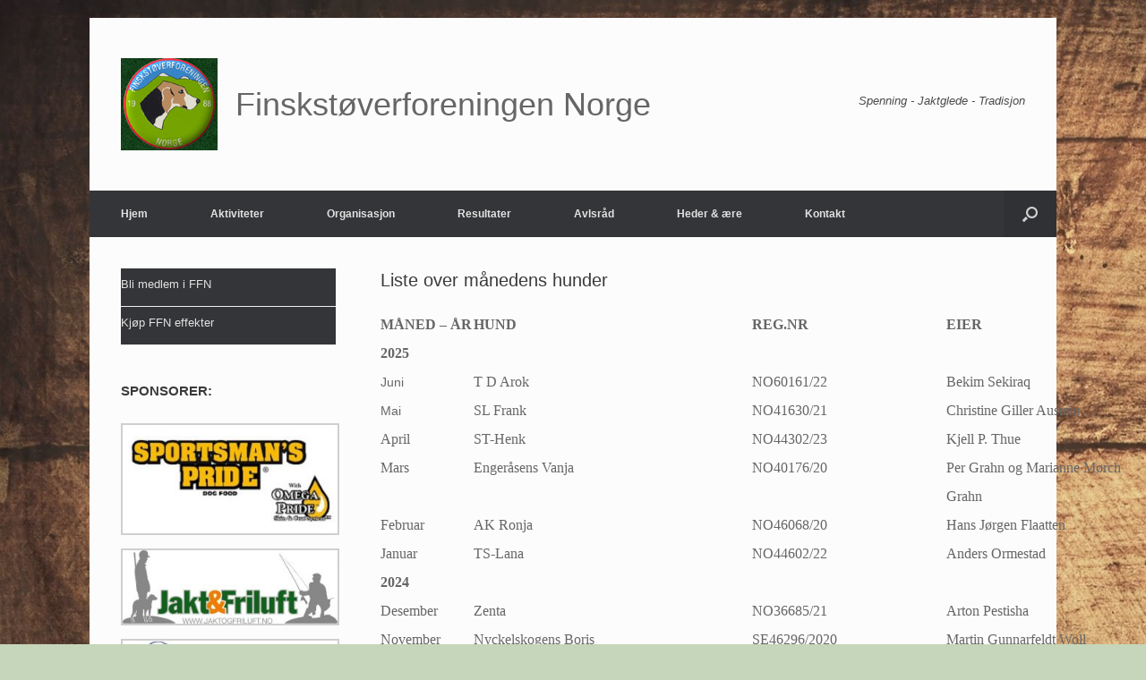

--- FILE ---
content_type: text/html; charset=UTF-8
request_url: http://xn--finskstverforeningen-hcc.no/liste-over-manedens-hunder/
body_size: 23092
content:
<!DOCTYPE html>
<html lang="nb-NO">
<head>
	<meta charset="UTF-8" />
	<meta http-equiv="X-UA-Compatible" content="IE=10" />
	<link rel="profile" href="http://gmpg.org/xfn/11" />
	<link rel="pingback" href="http://xn--finskstverforeningen-hcc.no/xmlrpc.php" />
	<title>Liste over månedens hunder &#8211; Finskstøverforeningen Norge</title>
<meta name='robots' content='max-image-preview:large' />
<link rel="alternate" type="application/rss+xml" title="Finskstøverforeningen Norge &raquo; strøm" href="http://xn--finskstverforeningen-hcc.no/feed/" />
<link rel="alternate" type="application/rss+xml" title="Finskstøverforeningen Norge &raquo; kommentarstrøm" href="http://xn--finskstverforeningen-hcc.no/comments/feed/" />
<link rel="alternate" title="oEmbed (JSON)" type="application/json+oembed" href="http://xn--finskstverforeningen-hcc.no/wp-json/oembed/1.0/embed?url=http%3A%2F%2Fxn--finskstverforeningen-hcc.no%2Fliste-over-manedens-hunder%2F" />
<link rel="alternate" title="oEmbed (XML)" type="text/xml+oembed" href="http://xn--finskstverforeningen-hcc.no/wp-json/oembed/1.0/embed?url=http%3A%2F%2Fxn--finskstverforeningen-hcc.no%2Fliste-over-manedens-hunder%2F&#038;format=xml" />
        <script type="text/javascript">
            var ajaxurl = 'http://xn--finskstverforeningen-hcc.no/wp-admin/admin-ajax.php';
        </script>
        <style id='wp-img-auto-sizes-contain-inline-css' type='text/css'>
img:is([sizes=auto i],[sizes^="auto," i]){contain-intrinsic-size:3000px 1500px}
/*# sourceURL=wp-img-auto-sizes-contain-inline-css */
</style>
<link rel='stylesheet' id='bdp-fontawesome-stylesheets-css' href='http://xn--finskstverforeningen-hcc.no/wp-content/plugins/blog-designer-pro/css/font-awesome.min.css?ver=6.9' type='text/css' media='all' />
<link rel='stylesheet' id='bdp-galleryslider-stylesheets-css' href='http://xn--finskstverforeningen-hcc.no/wp-content/plugins/blog-designer-pro/css/flexslider.css?ver=6.9' type='text/css' media='all' />
<link rel='stylesheet' id='bdp-recent-widget-css-css' href='http://xn--finskstverforeningen-hcc.no/wp-content/plugins/blog-designer-pro/css/recent_widget.css?ver=6.9' type='text/css' media='all' />
<link rel='stylesheet' id='choosen-handle-css-css' href='http://xn--finskstverforeningen-hcc.no/wp-content/plugins/blog-designer-pro/admin/css/chosen.min.css?ver=6.9' type='text/css' media='all' />
<link rel='stylesheet' id='dashicons-css' href='http://xn--finskstverforeningen-hcc.no/wp-includes/css/dashicons.min.css?ver=6.9' type='text/css' media='all' />
<link rel='stylesheet' id='menu-icons-extra-css' href='http://xn--finskstverforeningen-hcc.no/wp-content/plugins/menu-icons/css/extra.min.css?ver=0.13.20' type='text/css' media='all' />
<style id='wp-emoji-styles-inline-css' type='text/css'>

	img.wp-smiley, img.emoji {
		display: inline !important;
		border: none !important;
		box-shadow: none !important;
		height: 1em !important;
		width: 1em !important;
		margin: 0 0.07em !important;
		vertical-align: -0.1em !important;
		background: none !important;
		padding: 0 !important;
	}
/*# sourceURL=wp-emoji-styles-inline-css */
</style>
<link rel='stylesheet' id='wp-block-library-css' href='http://xn--finskstverforeningen-hcc.no/wp-includes/css/dist/block-library/style.min.css?ver=6.9' type='text/css' media='all' />
<style id='classic-theme-styles-inline-css' type='text/css'>
/*! This file is auto-generated */
.wp-block-button__link{color:#fff;background-color:#32373c;border-radius:9999px;box-shadow:none;text-decoration:none;padding:calc(.667em + 2px) calc(1.333em + 2px);font-size:1.125em}.wp-block-file__button{background:#32373c;color:#fff;text-decoration:none}
/*# sourceURL=/wp-includes/css/classic-themes.min.css */
</style>
<style id='global-styles-inline-css' type='text/css'>
:root{--wp--preset--aspect-ratio--square: 1;--wp--preset--aspect-ratio--4-3: 4/3;--wp--preset--aspect-ratio--3-4: 3/4;--wp--preset--aspect-ratio--3-2: 3/2;--wp--preset--aspect-ratio--2-3: 2/3;--wp--preset--aspect-ratio--16-9: 16/9;--wp--preset--aspect-ratio--9-16: 9/16;--wp--preset--color--black: #000000;--wp--preset--color--cyan-bluish-gray: #abb8c3;--wp--preset--color--white: #ffffff;--wp--preset--color--pale-pink: #f78da7;--wp--preset--color--vivid-red: #cf2e2e;--wp--preset--color--luminous-vivid-orange: #ff6900;--wp--preset--color--luminous-vivid-amber: #fcb900;--wp--preset--color--light-green-cyan: #7bdcb5;--wp--preset--color--vivid-green-cyan: #00d084;--wp--preset--color--pale-cyan-blue: #8ed1fc;--wp--preset--color--vivid-cyan-blue: #0693e3;--wp--preset--color--vivid-purple: #9b51e0;--wp--preset--gradient--vivid-cyan-blue-to-vivid-purple: linear-gradient(135deg,rgb(6,147,227) 0%,rgb(155,81,224) 100%);--wp--preset--gradient--light-green-cyan-to-vivid-green-cyan: linear-gradient(135deg,rgb(122,220,180) 0%,rgb(0,208,130) 100%);--wp--preset--gradient--luminous-vivid-amber-to-luminous-vivid-orange: linear-gradient(135deg,rgb(252,185,0) 0%,rgb(255,105,0) 100%);--wp--preset--gradient--luminous-vivid-orange-to-vivid-red: linear-gradient(135deg,rgb(255,105,0) 0%,rgb(207,46,46) 100%);--wp--preset--gradient--very-light-gray-to-cyan-bluish-gray: linear-gradient(135deg,rgb(238,238,238) 0%,rgb(169,184,195) 100%);--wp--preset--gradient--cool-to-warm-spectrum: linear-gradient(135deg,rgb(74,234,220) 0%,rgb(151,120,209) 20%,rgb(207,42,186) 40%,rgb(238,44,130) 60%,rgb(251,105,98) 80%,rgb(254,248,76) 100%);--wp--preset--gradient--blush-light-purple: linear-gradient(135deg,rgb(255,206,236) 0%,rgb(152,150,240) 100%);--wp--preset--gradient--blush-bordeaux: linear-gradient(135deg,rgb(254,205,165) 0%,rgb(254,45,45) 50%,rgb(107,0,62) 100%);--wp--preset--gradient--luminous-dusk: linear-gradient(135deg,rgb(255,203,112) 0%,rgb(199,81,192) 50%,rgb(65,88,208) 100%);--wp--preset--gradient--pale-ocean: linear-gradient(135deg,rgb(255,245,203) 0%,rgb(182,227,212) 50%,rgb(51,167,181) 100%);--wp--preset--gradient--electric-grass: linear-gradient(135deg,rgb(202,248,128) 0%,rgb(113,206,126) 100%);--wp--preset--gradient--midnight: linear-gradient(135deg,rgb(2,3,129) 0%,rgb(40,116,252) 100%);--wp--preset--font-size--small: 13px;--wp--preset--font-size--medium: 20px;--wp--preset--font-size--large: 36px;--wp--preset--font-size--x-large: 42px;--wp--preset--spacing--20: 0.44rem;--wp--preset--spacing--30: 0.67rem;--wp--preset--spacing--40: 1rem;--wp--preset--spacing--50: 1.5rem;--wp--preset--spacing--60: 2.25rem;--wp--preset--spacing--70: 3.38rem;--wp--preset--spacing--80: 5.06rem;--wp--preset--shadow--natural: 6px 6px 9px rgba(0, 0, 0, 0.2);--wp--preset--shadow--deep: 12px 12px 50px rgba(0, 0, 0, 0.4);--wp--preset--shadow--sharp: 6px 6px 0px rgba(0, 0, 0, 0.2);--wp--preset--shadow--outlined: 6px 6px 0px -3px rgb(255, 255, 255), 6px 6px rgb(0, 0, 0);--wp--preset--shadow--crisp: 6px 6px 0px rgb(0, 0, 0);}:where(.is-layout-flex){gap: 0.5em;}:where(.is-layout-grid){gap: 0.5em;}body .is-layout-flex{display: flex;}.is-layout-flex{flex-wrap: wrap;align-items: center;}.is-layout-flex > :is(*, div){margin: 0;}body .is-layout-grid{display: grid;}.is-layout-grid > :is(*, div){margin: 0;}:where(.wp-block-columns.is-layout-flex){gap: 2em;}:where(.wp-block-columns.is-layout-grid){gap: 2em;}:where(.wp-block-post-template.is-layout-flex){gap: 1.25em;}:where(.wp-block-post-template.is-layout-grid){gap: 1.25em;}.has-black-color{color: var(--wp--preset--color--black) !important;}.has-cyan-bluish-gray-color{color: var(--wp--preset--color--cyan-bluish-gray) !important;}.has-white-color{color: var(--wp--preset--color--white) !important;}.has-pale-pink-color{color: var(--wp--preset--color--pale-pink) !important;}.has-vivid-red-color{color: var(--wp--preset--color--vivid-red) !important;}.has-luminous-vivid-orange-color{color: var(--wp--preset--color--luminous-vivid-orange) !important;}.has-luminous-vivid-amber-color{color: var(--wp--preset--color--luminous-vivid-amber) !important;}.has-light-green-cyan-color{color: var(--wp--preset--color--light-green-cyan) !important;}.has-vivid-green-cyan-color{color: var(--wp--preset--color--vivid-green-cyan) !important;}.has-pale-cyan-blue-color{color: var(--wp--preset--color--pale-cyan-blue) !important;}.has-vivid-cyan-blue-color{color: var(--wp--preset--color--vivid-cyan-blue) !important;}.has-vivid-purple-color{color: var(--wp--preset--color--vivid-purple) !important;}.has-black-background-color{background-color: var(--wp--preset--color--black) !important;}.has-cyan-bluish-gray-background-color{background-color: var(--wp--preset--color--cyan-bluish-gray) !important;}.has-white-background-color{background-color: var(--wp--preset--color--white) !important;}.has-pale-pink-background-color{background-color: var(--wp--preset--color--pale-pink) !important;}.has-vivid-red-background-color{background-color: var(--wp--preset--color--vivid-red) !important;}.has-luminous-vivid-orange-background-color{background-color: var(--wp--preset--color--luminous-vivid-orange) !important;}.has-luminous-vivid-amber-background-color{background-color: var(--wp--preset--color--luminous-vivid-amber) !important;}.has-light-green-cyan-background-color{background-color: var(--wp--preset--color--light-green-cyan) !important;}.has-vivid-green-cyan-background-color{background-color: var(--wp--preset--color--vivid-green-cyan) !important;}.has-pale-cyan-blue-background-color{background-color: var(--wp--preset--color--pale-cyan-blue) !important;}.has-vivid-cyan-blue-background-color{background-color: var(--wp--preset--color--vivid-cyan-blue) !important;}.has-vivid-purple-background-color{background-color: var(--wp--preset--color--vivid-purple) !important;}.has-black-border-color{border-color: var(--wp--preset--color--black) !important;}.has-cyan-bluish-gray-border-color{border-color: var(--wp--preset--color--cyan-bluish-gray) !important;}.has-white-border-color{border-color: var(--wp--preset--color--white) !important;}.has-pale-pink-border-color{border-color: var(--wp--preset--color--pale-pink) !important;}.has-vivid-red-border-color{border-color: var(--wp--preset--color--vivid-red) !important;}.has-luminous-vivid-orange-border-color{border-color: var(--wp--preset--color--luminous-vivid-orange) !important;}.has-luminous-vivid-amber-border-color{border-color: var(--wp--preset--color--luminous-vivid-amber) !important;}.has-light-green-cyan-border-color{border-color: var(--wp--preset--color--light-green-cyan) !important;}.has-vivid-green-cyan-border-color{border-color: var(--wp--preset--color--vivid-green-cyan) !important;}.has-pale-cyan-blue-border-color{border-color: var(--wp--preset--color--pale-cyan-blue) !important;}.has-vivid-cyan-blue-border-color{border-color: var(--wp--preset--color--vivid-cyan-blue) !important;}.has-vivid-purple-border-color{border-color: var(--wp--preset--color--vivid-purple) !important;}.has-vivid-cyan-blue-to-vivid-purple-gradient-background{background: var(--wp--preset--gradient--vivid-cyan-blue-to-vivid-purple) !important;}.has-light-green-cyan-to-vivid-green-cyan-gradient-background{background: var(--wp--preset--gradient--light-green-cyan-to-vivid-green-cyan) !important;}.has-luminous-vivid-amber-to-luminous-vivid-orange-gradient-background{background: var(--wp--preset--gradient--luminous-vivid-amber-to-luminous-vivid-orange) !important;}.has-luminous-vivid-orange-to-vivid-red-gradient-background{background: var(--wp--preset--gradient--luminous-vivid-orange-to-vivid-red) !important;}.has-very-light-gray-to-cyan-bluish-gray-gradient-background{background: var(--wp--preset--gradient--very-light-gray-to-cyan-bluish-gray) !important;}.has-cool-to-warm-spectrum-gradient-background{background: var(--wp--preset--gradient--cool-to-warm-spectrum) !important;}.has-blush-light-purple-gradient-background{background: var(--wp--preset--gradient--blush-light-purple) !important;}.has-blush-bordeaux-gradient-background{background: var(--wp--preset--gradient--blush-bordeaux) !important;}.has-luminous-dusk-gradient-background{background: var(--wp--preset--gradient--luminous-dusk) !important;}.has-pale-ocean-gradient-background{background: var(--wp--preset--gradient--pale-ocean) !important;}.has-electric-grass-gradient-background{background: var(--wp--preset--gradient--electric-grass) !important;}.has-midnight-gradient-background{background: var(--wp--preset--gradient--midnight) !important;}.has-small-font-size{font-size: var(--wp--preset--font-size--small) !important;}.has-medium-font-size{font-size: var(--wp--preset--font-size--medium) !important;}.has-large-font-size{font-size: var(--wp--preset--font-size--large) !important;}.has-x-large-font-size{font-size: var(--wp--preset--font-size--x-large) !important;}
:where(.wp-block-post-template.is-layout-flex){gap: 1.25em;}:where(.wp-block-post-template.is-layout-grid){gap: 1.25em;}
:where(.wp-block-term-template.is-layout-flex){gap: 1.25em;}:where(.wp-block-term-template.is-layout-grid){gap: 1.25em;}
:where(.wp-block-columns.is-layout-flex){gap: 2em;}:where(.wp-block-columns.is-layout-grid){gap: 2em;}
:root :where(.wp-block-pullquote){font-size: 1.5em;line-height: 1.6;}
/*# sourceURL=global-styles-inline-css */
</style>
<link rel='stylesheet' id='easy-sidebar-menu-widget-css-css' href='http://xn--finskstverforeningen-hcc.no/wp-content/plugins/easy-sidebar-menu-widget/assets/css/easy-sidebar-menu-widget.css?ver=6.9' type='text/css' media='all' />
<link rel='stylesheet' id='iw-defaults-css' href='http://xn--finskstverforeningen-hcc.no/wp-content/plugins/widgets-for-siteorigin/inc/../css/defaults.css?ver=1.4.4' type='text/css' media='all' />
<link rel='stylesheet' id='vantage-style-css' href='http://xn--finskstverforeningen-hcc.no/wp-content/themes/vantage/style.css?ver=1.20.31' type='text/css' media='all' />
<link rel='stylesheet' id='font-awesome-css' href='http://xn--finskstverforeningen-hcc.no/wp-content/plugins/elementor/assets/lib/font-awesome/css/font-awesome.min.css?ver=4.7.0' type='text/css' media='all' />
<link rel='stylesheet' id='siteorigin-mobilenav-css' href='http://xn--finskstverforeningen-hcc.no/wp-content/themes/vantage/inc/mobilenav/css/mobilenav.css?ver=1.20.31' type='text/css' media='all' />
<link rel='stylesheet' id='tablepress-default-css' href='http://xn--finskstverforeningen-hcc.no/wp-content/plugins/tablepress/css/build/default.css?ver=3.2.6' type='text/css' media='all' />
<script type="text/javascript" src="http://xn--finskstverforeningen-hcc.no/wp-includes/js/jquery/jquery.min.js?ver=3.7.1" id="jquery-core-js"></script>
<script type="text/javascript" src="http://xn--finskstverforeningen-hcc.no/wp-includes/js/jquery/jquery-migrate.min.js?ver=3.4.1" id="jquery-migrate-js"></script>
<script type="text/javascript" src="http://xn--finskstverforeningen-hcc.no/wp-content/plugins/blog-designer-pro/admin/js/chosen.jquery.js?ver=6.9" id="choosen-handle-script-js"></script>
<script type="text/javascript" id="bdp-ajax-script-js-extra">
/* <![CDATA[ */
var ajax_object = {"ajaxurl":"http://xn--finskstverforeningen-hcc.no/wp-admin/admin-ajax.php","like":"Like","unlike":"Unlike"};
//# sourceURL=bdp-ajax-script-js-extra
/* ]]> */
</script>
<script type="text/javascript" src="http://xn--finskstverforeningen-hcc.no/wp-content/plugins/blog-designer-pro/js/ajax.js?ver=6.9" id="bdp-ajax-script-js"></script>
<script type="text/javascript" src="http://xn--finskstverforeningen-hcc.no/wp-content/plugins/blog-designer-pro/js/SocialShare.js?ver=6.9" id="bdp-socialShare-script-js"></script>
<script type="text/javascript" src="http://xn--finskstverforeningen-hcc.no/wp-content/plugins/blog-designer-pro/js/jquery.flexslider-min.js?ver=6.9" id="bdp-galleryimage-script-js"></script>
<script type="text/javascript" src="http://xn--finskstverforeningen-hcc.no/wp-includes/js/tinymce/tinymce.min.js?ver=49110-20250317" id="wp-tinymce-root-js"></script>
<script type="text/javascript" src="http://xn--finskstverforeningen-hcc.no/wp-includes/js/tinymce/plugins/compat3x/plugin.min.js?ver=49110-20250317" id="wp-tinymce-js"></script>
<script type="text/javascript" src="http://xn--finskstverforeningen-hcc.no/wp-content/themes/vantage/js/jquery.flexslider.min.js?ver=2.1" id="jquery-flexslider-js"></script>
<script type="text/javascript" src="http://xn--finskstverforeningen-hcc.no/wp-content/themes/vantage/js/jquery.touchSwipe.min.js?ver=1.6.6" id="jquery-touchswipe-js"></script>
<script type="text/javascript" id="vantage-main-js-extra">
/* <![CDATA[ */
var vantage = {"fitvids":"1"};
//# sourceURL=vantage-main-js-extra
/* ]]> */
</script>
<script type="text/javascript" src="http://xn--finskstverforeningen-hcc.no/wp-content/themes/vantage/js/jquery.theme-main.min.js?ver=1.20.31" id="vantage-main-js"></script>
<script type="text/javascript" src="http://xn--finskstverforeningen-hcc.no/wp-content/themes/vantage/js/jquery.fitvids.min.js?ver=1.0" id="jquery-fitvids-js"></script>
<script type="text/javascript" id="siteorigin-mobilenav-js-extra">
/* <![CDATA[ */
var mobileNav = {"search":{"url":"http://xn--finskstverforeningen-hcc.no","placeholder":"Search"},"text":{"navigate":"Menu","back":"Back","close":"Close"},"nextIconUrl":"http://xn--finskstverforeningen-hcc.no/wp-content/themes/vantage/inc/mobilenav/images/next.png","mobileMenuClose":"\u003Ci class=\"fa fa-times\"\u003E\u003C/i\u003E"};
//# sourceURL=siteorigin-mobilenav-js-extra
/* ]]> */
</script>
<script type="text/javascript" src="http://xn--finskstverforeningen-hcc.no/wp-content/themes/vantage/inc/mobilenav/js/mobilenav.min.js?ver=1.20.31" id="siteorigin-mobilenav-js"></script>
<link rel="https://api.w.org/" href="http://xn--finskstverforeningen-hcc.no/wp-json/" /><link rel="alternate" title="JSON" type="application/json" href="http://xn--finskstverforeningen-hcc.no/wp-json/wp/v2/pages/7849" /><link rel="EditURI" type="application/rsd+xml" title="RSD" href="http://xn--finskstverforeningen-hcc.no/xmlrpc.php?rsd" />
<meta name="generator" content="WordPress 6.9" />
<link rel="canonical" href="http://xn--finskstverforeningen-hcc.no/liste-over-manedens-hunder/" />
<link rel='shortlink' href='http://xn--finskstverforeningen-hcc.no/?p=7849' />
<meta name="viewport" content="width=device-width, initial-scale=1" />			<style type="text/css">
				.so-mobilenav-mobile + * { display: none; }
				@media screen and (max-width: 480px) { .so-mobilenav-mobile + * { display: block; } .so-mobilenav-standard + * { display: none; } .site-navigation #search-icon { display: none; } .has-menu-search .main-navigation ul { margin-right: 0 !important; }
				
								}
			</style>
		<meta name="generator" content="Elementor 3.33.4; features: additional_custom_breakpoints; settings: css_print_method-external, google_font-enabled, font_display-swap">
			<style>
				.e-con.e-parent:nth-of-type(n+4):not(.e-lazyloaded):not(.e-no-lazyload),
				.e-con.e-parent:nth-of-type(n+4):not(.e-lazyloaded):not(.e-no-lazyload) * {
					background-image: none !important;
				}
				@media screen and (max-height: 1024px) {
					.e-con.e-parent:nth-of-type(n+3):not(.e-lazyloaded):not(.e-no-lazyload),
					.e-con.e-parent:nth-of-type(n+3):not(.e-lazyloaded):not(.e-no-lazyload) * {
						background-image: none !important;
					}
				}
				@media screen and (max-height: 640px) {
					.e-con.e-parent:nth-of-type(n+2):not(.e-lazyloaded):not(.e-no-lazyload),
					.e-con.e-parent:nth-of-type(n+2):not(.e-lazyloaded):not(.e-no-lazyload) * {
						background-image: none !important;
					}
				}
			</style>
			<style type="text/css" id="custom-background-css">
body.custom-background { background-color: #c5d6ba; background-image: url("http://xn--finskstverforeningen-hcc.no/wp-content/uploads/2018/11/trevegg.jpg"); background-position: left top; background-size: auto; background-repeat: repeat; background-attachment: scroll; }
</style>
	
<!-- Jetpack Open Graph Tags -->
<meta property="og:type" content="article" />
<meta property="og:title" content="Liste over månedens hunder" />
<meta property="og:url" content="http://xn--finskstverforeningen-hcc.no/liste-over-manedens-hunder/" />
<meta property="og:description" content="MÅNED – ÅR HUND REG.NR EIER 2025 &nbsp; &nbsp; &nbsp; Juni T D Arok NO60161/22 Bekim Sekiraq Mai SL Frank NO41630/21 Christine Giller Austein April ST-Henk NO44302/23 Kjell P. Thue Mars Engeråsens …" />
<meta property="article:published_time" content="2020-02-25T20:05:28+00:00" />
<meta property="article:modified_time" content="2025-06-01T16:56:36+00:00" />
<meta property="og:site_name" content="Finskstøverforeningen Norge" />
<meta property="og:image" content="http://xn--finskstverforeningen-hcc.no/wp-content/uploads/2017/05/cropped-logo-gronn-1.jpg" />
<meta property="og:image:width" content="512" />
<meta property="og:image:height" content="512" />
<meta property="og:image:alt" content="" />
<meta property="og:locale" content="nb_NO" />
<meta name="twitter:text:title" content="Liste over månedens hunder" />
<meta name="twitter:image" content="http://xn--finskstverforeningen-hcc.no/wp-content/uploads/2017/05/cropped-logo-gronn-1-270x270.jpg" />
<meta name="twitter:card" content="summary" />

<!-- End Jetpack Open Graph Tags -->
		<style type="text/css" media="screen">
			#footer-widgets .widget { width: 100%; }
			#masthead-widgets .widget { width: 100%; }
		</style>
		<style type="text/css" id="vantage-footer-widgets">#footer-widgets aside { width : 100%; }</style> <style type="text/css" id="customizer-css">#masthead.site-header .hgroup .site-title, #masthead.masthead-logo-in-menu .logo > .site-title { font-size: 36px } .main-navigation ul li { font-size: 12px } a.button, button, html input[type="button"], input[type="reset"], input[type="submit"], .post-navigation a, #image-navigation a, article.post .more-link, article.page .more-link, .paging-navigation a, .woocommerce #page-wrapper .button, .woocommerce a.button, .woocommerce .checkout-button, .woocommerce input.button, #infinite-handle span button { text-shadow: none } a.button, button, html input[type="button"], input[type="reset"], input[type="submit"], .post-navigation a, #image-navigation a, article.post .more-link, article.page .more-link, .paging-navigation a, .woocommerce #page-wrapper .button, .woocommerce a.button, .woocommerce .checkout-button, .woocommerce input.button, .woocommerce #respond input#submit.alt, .woocommerce a.button.alt, .woocommerce button.button.alt, .woocommerce input.button.alt, #infinite-handle span { -webkit-box-shadow: none; -moz-box-shadow: none; box-shadow: none } </style><link rel="icon" href="http://xn--finskstverforeningen-hcc.no/wp-content/uploads/2017/05/cropped-logo-gronn-1-32x32.jpg" sizes="32x32" />
<link rel="icon" href="http://xn--finskstverforeningen-hcc.no/wp-content/uploads/2017/05/cropped-logo-gronn-1-192x192.jpg" sizes="192x192" />
<link rel="apple-touch-icon" href="http://xn--finskstverforeningen-hcc.no/wp-content/uploads/2017/05/cropped-logo-gronn-1-180x180.jpg" />
<meta name="msapplication-TileImage" content="http://xn--finskstverforeningen-hcc.no/wp-content/uploads/2017/05/cropped-logo-gronn-1-270x270.jpg" />
</head>

<body class="wp-singular page-template-default page page-id-7849 custom-background wp-custom-logo wp-theme-vantage metaslider-plugin group-blog responsive layout-boxed no-js has-sidebar has-menu-search page-layout-default sidebar-position-left mobilenav elementor-default elementor-kit-10036">


<div id="page-wrapper">

	<a class="skip-link screen-reader-text" href="#content">Skip to content</a>

	
	
		<header id="masthead" class="site-header" role="banner">

	<div class="hgroup full-container ">

		
			<div class="logo-wrapper">
				<a href="http://xn--finskstverforeningen-hcc.no/" title="Finskstøverforeningen Norge" rel="home" class="logo">
					<img src="http://xn--finskstverforeningen-hcc.no/wp-content/uploads/2017/05/logo-gronn.jpg"  class="logo-height-constrain"  width="108"  height="103"  alt="Finskstøverforeningen Norge Logo"  /><p class="site-title logo-title">Finskstøverforeningen Norge</p>				</a>
							</div>

			
				<div class="support-text">
					Spenning - Jaktglede - Tradisjon				</div>

			
		
	</div><!-- .hgroup.full-container -->

	
<nav class="site-navigation main-navigation primary use-vantage-sticky-menu use-sticky-menu">

	<div class="full-container">
				
		<div class="main-navigation-container">
			<div id="so-mobilenav-standard-1" data-id="1" class="so-mobilenav-standard"></div><div class="menu-hovedmeny-container"><ul id="menu-hovedmeny" class="menu"><li id="menu-item-200" class="menu-item menu-item-type-custom menu-item-object-custom menu-item-home menu-item-200"><a href="https://xn--finskstverforeningen-hcc.no"><span class="icon"></span>Hjem</a></li>
<li id="menu-item-3616" class="menu-item menu-item-type-custom menu-item-object-custom menu-item-has-children menu-item-3616"><a><span class="icon"></span>Aktiviteter</a>
<ul class="sub-menu">
	<li id="menu-item-50" class="menu-item menu-item-type-taxonomy menu-item-object-category menu-item-50"><a href="http://xn--finskstverforeningen-hcc.no/category/nyheter-aktiviteter/">Nyheter aktiviteter</a></li>
	<li id="menu-item-51" class="menu-item menu-item-type-post_type menu-item-object-page menu-item-51"><a href="http://xn--finskstverforeningen-hcc.no/terminlister/">Terminlister</a></li>
</ul>
</li>
<li id="menu-item-3930" class="menu-item menu-item-type-custom menu-item-object-custom menu-item-has-children menu-item-3930"><a><span class="icon"></span>Organisasjon</a>
<ul class="sub-menu">
	<li id="menu-item-52" class="menu-item menu-item-type-taxonomy menu-item-object-category menu-item-52"><a href="http://xn--finskstverforeningen-hcc.no/category/nyheter-organisasjon/">Nyheter organisasjon</a></li>
	<li id="menu-item-53" class="menu-item menu-item-type-post_type menu-item-object-page menu-item-53"><a href="http://xn--finskstverforeningen-hcc.no/om-ffn/">Om FFN</a></li>
	<li id="menu-item-2653" class="menu-item menu-item-type-post_type menu-item-object-page menu-item-2653"><a href="http://xn--finskstverforeningen-hcc.no/finskstoveren/">Om rasen</a></li>
	<li id="menu-item-166" class="menu-item menu-item-type-custom menu-item-object-custom menu-item-has-children menu-item-166"><a><span class="icon"></span>Historie FFN</a>
	<ul class="sub-menu">
		<li id="menu-item-55" class="menu-item menu-item-type-post_type menu-item-object-page menu-item-55"><a href="http://xn--finskstverforeningen-hcc.no/sted-for-arsmoter/">Sted for årsmøter</a></li>
		<li id="menu-item-5379" class="menu-item menu-item-type-post_type menu-item-object-page menu-item-5379"><a href="http://xn--finskstverforeningen-hcc.no/styremedlemmer-2/">Styremedlemmer</a></li>
		<li id="menu-item-57" class="menu-item menu-item-type-post_type menu-item-object-page menu-item-57"><a href="http://xn--finskstverforeningen-hcc.no/redaktor/">Redaktør</a></li>
		<li id="menu-item-56" class="menu-item menu-item-type-post_type menu-item-object-page menu-item-56"><a href="http://xn--finskstverforeningen-hcc.no/profilansvarlig/">Profilansvarlig</a></li>
		<li id="menu-item-58" class="menu-item menu-item-type-post_type menu-item-object-page menu-item-58"><a href="http://xn--finskstverforeningen-hcc.no/webredaktor/">Webredaktør</a></li>
		<li id="menu-item-63" class="menu-item menu-item-type-post_type menu-item-object-page menu-item-63"><a href="http://xn--finskstverforeningen-hcc.no/redaksjonskomite/">Redaksjonskomite</a></li>
		<li id="menu-item-60" class="menu-item menu-item-type-post_type menu-item-object-page menu-item-60"><a href="http://xn--finskstverforeningen-hcc.no/avlsrad-ffn/">Avlsråd FFN</a></li>
		<li id="menu-item-61" class="menu-item menu-item-type-post_type menu-item-object-page menu-item-61"><a href="http://xn--finskstverforeningen-hcc.no/valpeformidler/">Valpeformidler</a></li>
		<li id="menu-item-64" class="menu-item menu-item-type-post_type menu-item-object-page menu-item-64"><a href="http://xn--finskstverforeningen-hcc.no/revisor/">Revisor</a></li>
		<li id="menu-item-62" class="menu-item menu-item-type-post_type menu-item-object-page menu-item-62"><a href="http://xn--finskstverforeningen-hcc.no/valgkomite/">Valgkomite</a></li>
		<li id="menu-item-3061" class="menu-item menu-item-type-post_type menu-item-object-page menu-item-3061"><a href="http://xn--finskstverforeningen-hcc.no/vinnere-av-rasemesterskap/">Vinnere av Rasemesterskap</a></li>
		<li id="menu-item-3065" class="menu-item menu-item-type-post_type menu-item-object-page menu-item-3065"><a href="http://xn--finskstverforeningen-hcc.no/vinnere-av-norkilpa/">Vinnere av Norkilpa</a></li>
	</ul>
</li>
	<li id="menu-item-65" class="menu-item menu-item-type-post_type menu-item-object-page menu-item-65"><a href="http://xn--finskstverforeningen-hcc.no/styret/">Styret</a></li>
	<li id="menu-item-66" class="menu-item menu-item-type-post_type menu-item-object-page menu-item-66"><a href="http://xn--finskstverforeningen-hcc.no/vedtekter/">Vedtekter</a></li>
	<li id="menu-item-10108" class="menu-item menu-item-type-post_type menu-item-object-page menu-item-10108"><a href="http://xn--finskstverforeningen-hcc.no/okonomihandbok/">Økonomihåndbok</a></li>
	<li id="menu-item-67" class="menu-item menu-item-type-post_type menu-item-object-page menu-item-67"><a href="http://xn--finskstverforeningen-hcc.no/referater/">Referater-Økonomi-Saker-Valg</a></li>
	<li id="menu-item-68" class="menu-item menu-item-type-post_type menu-item-object-page menu-item-68"><a href="http://xn--finskstverforeningen-hcc.no/komiteer-og-utvalg/">Komiteer og utvalg</a></li>
	<li id="menu-item-3719" class="menu-item menu-item-type-post_type menu-item-object-page menu-item-3719"><a href="http://xn--finskstverforeningen-hcc.no/kontaktpersoner-lokallag/">Kontaktpersoner lokallag</a></li>
	<li id="menu-item-91" class="menu-item menu-item-type-post_type menu-item-object-page menu-item-91"><a href="http://xn--finskstverforeningen-hcc.no/kontaktpersoner-inn-og-utland/">Kontaktpersoner inn- og utland</a></li>
	<li id="menu-item-4732" class="menu-item menu-item-type-taxonomy menu-item-object-category menu-item-4732"><a href="http://xn--finskstverforeningen-hcc.no/category/nytt-fra-finland-og-sverige/">Nytt fra Finland og Sverige</a></li>
</ul>
</li>
<li id="menu-item-3669" class="menu-item menu-item-type-custom menu-item-object-custom menu-item-has-children menu-item-3669"><a><span class="icon"></span>Resultater</a>
<ul class="sub-menu">
	<li id="menu-item-97" class="menu-item menu-item-type-taxonomy menu-item-object-category menu-item-has-children menu-item-97"><a href="http://xn--finskstverforeningen-hcc.no/category/resultater-norkilpa/">Norkilpa</a>
	<ul class="sub-menu">
		<li id="menu-item-6596" class="menu-item menu-item-type-post_type menu-item-object-page menu-item-6596"><a href="http://xn--finskstverforeningen-hcc.no/historikk-norkilpa/">Historikk Norkilpa</a></li>
	</ul>
</li>
	<li id="menu-item-98" class="menu-item menu-item-type-taxonomy menu-item-object-category menu-item-98"><a href="http://xn--finskstverforeningen-hcc.no/category/resultater-rasemesterskap/">Rasemesterskap</a></li>
	<li id="menu-item-95" class="menu-item menu-item-type-taxonomy menu-item-object-category menu-item-95"><a href="http://xn--finskstverforeningen-hcc.no/category/resultater-eliteprover/">Eliteprøver</a></li>
	<li id="menu-item-2851" class="menu-item menu-item-type-taxonomy menu-item-object-category menu-item-2851"><a href="http://xn--finskstverforeningen-hcc.no/category/klubbprover/">Klubbprøver</a></li>
	<li id="menu-item-96" class="menu-item menu-item-type-taxonomy menu-item-object-category menu-item-96"><a href="http://xn--finskstverforeningen-hcc.no/category/resultater-utstillinger/">Utstillinger</a></li>
	<li id="menu-item-111" class="menu-item menu-item-type-taxonomy menu-item-object-category menu-item-111"><a href="http://xn--finskstverforeningen-hcc.no/category/resultater-utland/">Resultater utland</a></li>
</ul>
</li>
<li id="menu-item-3626" class="menu-item menu-item-type-custom menu-item-object-custom menu-item-has-children menu-item-3626"><a><span class="icon"></span>Avlsråd</a>
<ul class="sub-menu">
	<li id="menu-item-99" class="menu-item menu-item-type-taxonomy menu-item-object-category menu-item-99"><a href="http://xn--finskstverforeningen-hcc.no/category/info-fra-avlsrad/">Info fra Avlsråd</a></li>
	<li id="menu-item-103" class="menu-item menu-item-type-post_type menu-item-object-page menu-item-103"><a href="http://xn--finskstverforeningen-hcc.no/anbefaltegodkjente-parringer/">Anbefalte/godkjente parringer</a></li>
	<li id="menu-item-100" class="menu-item menu-item-type-post_type menu-item-object-page menu-item-100"><a href="http://xn--finskstverforeningen-hcc.no/medlemmer-avlsrad/">Medlemmer Avlsråd</a></li>
	<li id="menu-item-112" class="menu-item menu-item-type-custom menu-item-object-custom menu-item-has-children menu-item-112"><a><span class="icon"></span>Skjemaer</a>
	<ul class="sub-menu">
		<li id="menu-item-6821" class="menu-item menu-item-type-post_type menu-item-object-page menu-item-6821"><a href="http://xn--finskstverforeningen-hcc.no/tilbakemelding-valpekull/">Tilbakemelding valpekull</a></li>
		<li id="menu-item-3359" class="menu-item menu-item-type-post_type menu-item-object-page menu-item-3359"><a href="http://xn--finskstverforeningen-hcc.no/meld-inn-pa-hannhundliste/">Meld inn på hannhundliste/egenerklæring</a></li>
		<li id="menu-item-118" class="menu-item menu-item-type-post_type menu-item-object-page menu-item-118"><a href="http://xn--finskstverforeningen-hcc.no/ataxi/">Ataxi</a></li>
		<li id="menu-item-117" class="menu-item menu-item-type-post_type menu-item-object-page menu-item-117"><a href="http://xn--finskstverforeningen-hcc.no/parringsforesporsel/">Parringsforespørsel/egenerklæring</a></li>
		<li id="menu-item-119" class="menu-item menu-item-type-post_type menu-item-object-page menu-item-119"><a href="http://xn--finskstverforeningen-hcc.no/forslag-til-kjopeavtale/">Forslag til kjøpeavtale</a></li>
		<li id="menu-item-120" class="menu-item menu-item-type-post_type menu-item-object-page menu-item-120"><a href="http://xn--finskstverforeningen-hcc.no/kontrakt-nedfrysing-av-saed/">Kontrakt nedfrysing av sæd</a></li>
	</ul>
</li>
	<li id="menu-item-101" class="menu-item menu-item-type-post_type menu-item-object-page menu-item-101"><a href="http://xn--finskstverforeningen-hcc.no/retningslinjer/">Retningslinjer</a></li>
	<li id="menu-item-102" class="menu-item menu-item-type-post_type menu-item-object-page menu-item-102"><a href="http://xn--finskstverforeningen-hcc.no/hannhundliste/">Hannhundliste</a></li>
</ul>
</li>
<li id="menu-item-3990" class="menu-item menu-item-type-custom menu-item-object-custom current-menu-ancestor menu-item-has-children menu-item-3990"><a><span class="icon"></span>Heder &#038; ære</a>
<ul class="sub-menu">
	<li id="menu-item-11098" class="menu-item menu-item-type-post_type menu-item-object-page menu-item-11098"><a href="http://xn--finskstverforeningen-hcc.no/aeresmedlem/">Æresmedlem</a></li>
	<li id="menu-item-135" class="menu-item menu-item-type-post_type menu-item-object-page menu-item-135"><a href="http://xn--finskstverforeningen-hcc.no/ffns-fortjenestemerke/">FFN`s fortjenestemerke</a></li>
	<li id="menu-item-1941" class="menu-item menu-item-type-taxonomy menu-item-object-category menu-item-has-children menu-item-1941"><a href="http://xn--finskstverforeningen-hcc.no/category/arets-finsk-stover/">Årets Finskstøver over/under 36 mnd.</a>
	<ul class="sub-menu">
		<li id="menu-item-5026" class="menu-item menu-item-type-post_type menu-item-object-page menu-item-5026"><a href="http://xn--finskstverforeningen-hcc.no/statutter-for-arets-hund/">Statutter for Årets Finskstøver over og under 36 måneder</a></li>
	</ul>
</li>
	<li id="menu-item-137" class="menu-item menu-item-type-taxonomy menu-item-object-category menu-item-137"><a href="http://xn--finskstverforeningen-hcc.no/category/norgesmestere/">Norgesmestere</a></li>
	<li id="menu-item-138" class="menu-item menu-item-type-taxonomy menu-item-object-category current-menu-ancestor current-menu-parent menu-item-has-children menu-item-138"><a href="http://xn--finskstverforeningen-hcc.no/category/manedens-hund/">Månedens hund</a>
	<ul class="sub-menu">
		<li id="menu-item-7852" class="menu-item menu-item-type-post_type menu-item-object-page current-menu-item page_item page-item-7849 current_page_item menu-item-7852"><a href="http://xn--finskstverforeningen-hcc.no/liste-over-manedens-hunder/" aria-current="page">Liste over månedens hunder</a></li>
	</ul>
</li>
	<li id="menu-item-144" class="menu-item menu-item-type-post_type menu-item-object-page menu-item-has-children menu-item-144"><a href="http://xn--finskstverforeningen-hcc.no/vandrepokaler/">Vandrepokaler</a>
	<ul class="sub-menu">
		<li id="menu-item-143" class="menu-item menu-item-type-post_type menu-item-object-page menu-item-143"><a href="http://xn--finskstverforeningen-hcc.no/statutter-for-vandrepokaler/">Statutter for vandrepokaler</a></li>
	</ul>
</li>
	<li id="menu-item-155" class="menu-item menu-item-type-post_type menu-item-object-page menu-item-155"><a href="http://xn--finskstverforeningen-hcc.no/kriterier-for-avl-og-oppdretsdiplomer/">Statutter for avl- og oppdrettsdiplomer</a></li>
	<li id="menu-item-8414" class="menu-item menu-item-type-post_type menu-item-object-page menu-item-has-children menu-item-8414"><a href="http://xn--finskstverforeningen-hcc.no/diplomer-for-tildelt-utstilling-og-eller-jaktchampionat/">Diplomer for tildelt utstilling- og/eller jaktchampionat</a>
	<ul class="sub-menu">
		<li id="menu-item-8415" class="menu-item menu-item-type-post_type menu-item-object-page menu-item-8415"><a href="http://xn--finskstverforeningen-hcc.no/skjema-for-onske-om-diplom-for-tildelt-utstilling-og-eller-jaktchampionat/">Skjema for ønske om diplom for tildelt utstilling- og/eller jaktchampionat</a></li>
	</ul>
</li>
	<li id="menu-item-145" class="menu-item menu-item-type-taxonomy menu-item-object-category menu-item-has-children menu-item-145"><a href="http://xn--finskstverforeningen-hcc.no/category/finskstoverparade/">Finskstøverparade</a>
	<ul class="sub-menu">
		<li id="menu-item-151" class="menu-item menu-item-type-post_type menu-item-object-page menu-item-151"><a href="http://xn--finskstverforeningen-hcc.no/pameldingsskjema-finskstoverparaden/">Påmeldingsskjema Finskstøverparaden</a></li>
	</ul>
</li>
</ul>
</li>
<li id="menu-item-7245" class="menu-item menu-item-type-custom menu-item-object-custom menu-item-has-children menu-item-7245"><a><span class="icon"></span>Kontakt</a>
<ul class="sub-menu">
	<li id="menu-item-93" class="menu-item menu-item-type-post_type menu-item-object-page menu-item-93"><a href="http://xn--finskstverforeningen-hcc.no/kontakt-oss/">Kontakt styret og Avlsrådet</a></li>
</ul>
</li>
</ul></div><div id="so-mobilenav-mobile-1" data-id="1" class="so-mobilenav-mobile"></div><div class="menu-mobilenav-container"><ul id="mobile-nav-item-wrap-1" class="menu"><li><a href="#" class="mobilenav-main-link" data-id="1"><span class="mobile-nav-icon"></span><span class="mobilenav-main-link-text">Menu</span></a></li></ul></div>		</div>

					<div id="search-icon">
				<div id="search-icon-icon" tabindex="0" role="button" aria-label="Open the search"><div class="vantage-icon-search"></div></div>
				
<form method="get" class="searchform" action="http://xn--finskstverforeningen-hcc.no/" role="search">
	<label for="search-form" class="screen-reader-text">Search for:</label>
	<input type="search" name="s" class="field" id="search-form" value="" placeholder="Search"/>
</form>
			</div>
					</div>
</nav><!-- .site-navigation .main-navigation -->

</header><!-- #masthead .site-header -->

	
	
	
	
	<div id="main" class="site-main">
		<div class="full-container">
			
<div id="primary" class="content-area">
	<div id="content" class="site-content" role="main">

		
			
<article id="post-7849" class="post-7849 page type-page status-publish post">

	<div class="entry-main">

		
					<header class="entry-header">
													<h1 class="entry-title">Liste over månedens hunder</h1>
							</header><!-- .entry-header -->
		
		<div class="entry-content">
			<table style="height: 7769px; width: 116.365%;" width="954">
<tbody>
<tr style="height: 24px;">
<td style="height: 24px; width: 12.277%;"><span style="font-family: georgia, palatino, serif; font-size: 12pt;"><strong>MÅNED – ÅR</strong></span></td>
<td style="height: 24px; width: 36.7261%;"><span style="font-family: georgia, palatino, serif; font-size: 12pt;"><strong>HUND</strong></span></td>
<td style="height: 24px; width: 25.6034%;"><span style="font-family: georgia, palatino, serif; font-size: 12pt;"><strong>REG.NR</strong></span></td>
<td style="height: 24px; width: 24.2392%;"><span style="font-family: georgia, palatino, serif; font-size: 12pt;"><strong>EIER</strong></span></td>
</tr>
<tr>
<td style="width: 12.277%;"><span style="font-family: georgia, palatino, serif; font-size: 12pt;"><strong>2025</strong></span></td>
<td style="width: 36.7261%;"><span style="font-family: georgia, palatino, serif; font-size: 12pt;"><strong>&nbsp;</strong></span></td>
<td style="width: 25.6034%;"><span style="font-family: georgia, palatino, serif; font-size: 12pt;"><strong>&nbsp;</strong></span></td>
<td style="width: 24.2392%;"><span style="font-family: georgia, palatino, serif; font-size: 12pt;"><strong>&nbsp;</strong></span></td>
</tr>
<tr>
<td style="width: 12.277%;">Juni</td>
<td style="width: 36.7261%;"><span style="font-family: georgia, palatino, serif; font-size: 12pt;">T D Arok</span></td>
<td style="width: 25.6034%;"><span style="font-family: georgia, palatino, serif; font-size: 12pt;">NO60161/22</span></td>
<td style="width: 24.2392%;"><span style="font-family: georgia, palatino, serif; font-size: 12pt;">Bekim Sekiraq</span></td>
</tr>
<tr>
<td style="width: 12.277%;">Mai</td>
<td style="width: 36.7261%;"><span style="font-family: georgia, palatino, serif; font-size: 12pt;">SL Frank</span></td>
<td style="width: 25.6034%;"><span style="font-family: georgia, palatino, serif; font-size: 12pt;">NO41630/21</span></td>
<td style="width: 24.2392%;"><span style="font-family: georgia, palatino, serif; font-size: 12pt;">Christine Giller Austein</span></td>
</tr>
<tr>
<td style="width: 12.277%;"><span style="font-family: georgia, palatino, serif; font-size: 12pt;">April</span></td>
<td style="width: 36.7261%;"><span style="font-family: georgia, palatino, serif; font-size: 12pt;">ST-Henk</span></td>
<td style="width: 25.6034%;"><span style="font-family: georgia, palatino, serif; font-size: 12pt;">NO44302/23</span></td>
<td style="width: 24.2392%;"><span style="font-family: georgia, palatino, serif; font-size: 12pt;">Kjell P. Thue</span></td>
</tr>
<tr>
<td style="width: 12.277%;"><span style="font-family: georgia, palatino, serif; font-size: 12pt;">Mars</span></td>
<td style="width: 36.7261%;"><span style="font-family: georgia, palatino, serif; font-size: 12pt;">Engeråsens Vanja</span></td>
<td style="width: 25.6034%;"><span style="font-family: georgia, palatino, serif; font-size: 12pt;">NO40176/20</span></td>
<td style="width: 24.2392%;"><span style="font-family: georgia, palatino, serif; font-size: 12pt;">Per Grahn og Marianne Mørch Grahn</span></td>
</tr>
<tr>
<td style="width: 12.277%;"><span style="font-family: georgia, palatino, serif; font-size: 12pt;">Februar</span></td>
<td style="width: 36.7261%;"><span style="font-family: georgia, palatino, serif; font-size: 12pt;">AK Ronja&nbsp;</span></td>
<td style="width: 25.6034%;"><span style="font-family: georgia, palatino, serif; font-size: 12pt;">NO46068/20</span></td>
<td style="width: 24.2392%;"><span style="font-family: georgia, palatino, serif; font-size: 12pt;">Hans Jørgen Flaatten</span></td>
</tr>
<tr>
<td style="width: 12.277%;"><span style="font-family: georgia, palatino, serif; font-size: 12pt;">Januar</span></td>
<td style="width: 36.7261%;"><span style="font-family: georgia, palatino, serif; font-size: 12pt;">TS-Lana&nbsp;</span></td>
<td style="width: 25.6034%;"><span style="font-family: georgia, palatino, serif; font-size: 12pt;">NO44602/22</span></td>
<td style="width: 24.2392%;"><span style="font-family: georgia, palatino, serif; font-size: 12pt;">Anders Ormestad</span></td>
</tr>
<tr style="height: 24px;">
<td style="width: 12.277%; height: 24px;"><span style="font-family: georgia, palatino, serif; font-size: 12pt;"><strong>2024</strong></span></td>
<td style="width: 36.7261%; height: 24px;"><span style="font-family: georgia, palatino, serif; font-size: 12pt;"><strong>&nbsp;</strong></span></td>
<td style="width: 25.6034%; height: 24px;"><span style="font-family: georgia, palatino, serif; font-size: 12pt;"><strong>&nbsp;</strong></span></td>
<td style="width: 24.2392%; height: 24px;"><span style="font-family: georgia, palatino, serif; font-size: 12pt;"><strong>&nbsp;</strong></span></td>
</tr>
<tr>
<td style="width: 12.277%;"><span style="font-family: georgia, palatino, serif; font-size: 12pt;">Desember</span></td>
<td style="width: 36.7261%;"><span style="font-family: georgia, palatino, serif; font-size: 12pt;">Zenta&nbsp;</span></td>
<td style="width: 25.6034%;"><span style="font-family: georgia, palatino, serif; font-size: 12pt;">NO36685/21</span></td>
<td style="width: 24.2392%;"><span style="font-family: georgia, palatino, serif; font-size: 12pt;">Arton Pestisha</span></td>
</tr>
<tr style="height: 24px;">
<td style="width: 12.277%; height: 24px;"><span style="font-family: georgia, palatino, serif; font-size: 12pt;">November</span></td>
<td style="width: 36.7261%; height: 24px;"><span style="font-family: georgia, palatino, serif; font-size: 12pt;">Nyckelskogens Boris</span></td>
<td style="width: 25.6034%; height: 24px;"><span style="font-family: georgia, palatino, serif; font-size: 12pt;">SE46296/2020</span></td>
<td style="width: 24.2392%; height: 24px;"><span style="font-family: georgia, palatino, serif; font-size: 12pt;">Martin Gunnarfeldt Woll</span></td>
</tr>
<tr style="height: 24px;">
<td style="width: 12.277%; height: 24px;"><span style="font-family: georgia, palatino, serif; font-size: 12pt;">Oktober</span></td>
<td style="width: 36.7261%; height: 24px;"><span style="font-family: georgia, palatino, serif; font-size: 12pt;">Brodern’s Clintu&nbsp;</span></td>
<td style="width: 25.6034%; height: 24px;"><span style="font-family: georgia, palatino, serif; font-size: 12pt;">NO34345/20</span></td>
<td style="width: 24.2392%; height: 24px;"><span style="font-family: georgia, palatino, serif; font-size: 12pt;">Dag Olav Kjernsholen</span></td>
</tr>
<tr style="height: 24px;">
<td style="width: 12.277%; height: 24px;"><span style="font-family: georgia, palatino, serif; font-size: 12pt;">September</span></td>
<td style="width: 36.7261%; height: 24px;"><span style="font-family: georgia, palatino, serif; font-size: 12pt;">Trollfossens Pan&nbsp;</span></td>
<td style="width: 25.6034%; height: 24px;"><span style="font-family: georgia, palatino, serif; font-size: 12pt;">NO39666/19&nbsp;</span></td>
<td style="width: 24.2392%; height: 24px;"><span style="font-family: georgia, palatino, serif; font-size: 12pt;">Tom Thunberg</span></td>
</tr>
<tr style="height: 24px;">
<td style="width: 12.277%; height: 24px;"><span style="font-family: georgia, palatino, serif; font-size: 12pt;">August</span></td>
<td style="width: 36.7261%; height: 24px;"><span style="font-family: georgia, palatino, serif; font-size: 12pt;">GO-Mjølnir&nbsp;</span></td>
<td style="width: 25.6034%; height: 24px;"><span style="font-family: georgia, palatino, serif; font-size: 12pt;">NO32982/20 </span></td>
<td style="width: 24.2392%; height: 24px;"><span style="font-family: georgia, palatino, serif; font-size: 12pt;">Geir Ekhom</span></td>
</tr>
<tr style="height: 24px;">
<td style="width: 12.277%; height: 24px;"><span style="font-family: georgia, palatino, serif; font-size: 12pt;">Juli</span></td>
<td style="width: 36.7261%; height: 24px;"><span style="font-family: georgia, palatino, serif; font-size: 12pt;">Bloksbergs Saga</span></td>
<td style="width: 25.6034%; height: 24px;"><span style="font-family: georgia, palatino, serif; font-size: 12pt;"> NO35625/21</span></td>
<td style="width: 24.2392%; height: 24px;"><span style="font-family: georgia, palatino, serif; font-size: 12pt;">&nbsp;Sjur og Jørn Danielsen&nbsp;</span></td>
</tr>
<tr style="height: 24px;">
<td style="width: 12.277%; height: 24px;"><span style="font-family: georgia, palatino, serif; font-size: 12pt;">Juni</span></td>
<td style="width: 36.7261%; height: 24px;"><span style="font-family: georgia, palatino, serif; font-size: 12pt;">Engeråsens Vicky&nbsp;</span></td>
<td style="width: 25.6034%; height: 24px;"><span style="font-family: georgia, palatino, serif; font-size: 12pt;">NO40174/20</span></td>
<td style="width: 24.2392%; height: 24px;"><span style="font-family: georgia, palatino, serif; font-size: 12pt;">Inge Austeng</span></td>
</tr>
<tr style="height: 28px;">
<td style="width: 12.277%; height: 28px;"><span style="font-family: georgia, palatino, serif; font-size: 12pt;">Mai</span></td>
<td style="width: 36.7261%; height: 28px;"><span style="font-family: georgia, palatino, serif; font-size: 12pt;"> Liakammen’s Nova</span></td>
<td style="width: 25.6034%; height: 28px;"><span style="font-family: georgia, palatino, serif; font-size: 12pt;"> NO32514/22 </span></td>
<td style="width: 24.2392%; height: 28px;"><span style="font-family: georgia, palatino, serif; font-size: 12pt;"> Geir Holden&nbsp;</span></td>
</tr>
<tr style="height: 56px;">
<td style="width: 12.277%; height: 56px;"><span style="font-family: georgia, palatino, serif; font-size: 12pt;">April</span></td>
<td style="width: 36.7261%; height: 56px;"><span style="font-family: georgia, palatino, serif; font-size: 12pt;">Tintonfjellet`s Teemu&nbsp;</span></td>
<td style="width: 25.6034%; height: 56px;"><span style="font-family: georgia, palatino, serif; font-size: 12pt;">NO46716/21</span></td>
<td style="width: 24.2392%; height: 56px;"><span style="font-family: georgia, palatino, serif; font-size: 12pt;">Tom Erik Skjærstein</span></td>
</tr>
<tr style="height: 24px;">
<td style="width: 12.277%; height: 24px;"><span style="font-family: georgia, palatino, serif; font-size: 12pt;">Mars</span></td>
<td style="width: 36.7261%; height: 24px;"><span style="font-family: georgia, palatino, serif; font-size: 12pt;">TS-Rocky&nbsp;&nbsp;</span></td>
<td style="width: 25.6034%; height: 24px;"><span style="font-family: georgia, palatino, serif; font-size: 12pt;">NO44600/22</span></td>
<td style="width: 24.2392%; height: 24px;"><span style="font-family: georgia, palatino, serif; font-size: 12pt;">Helge Bjørgan</span></td>
</tr>
<tr style="height: 24px;">
<td style="width: 12.277%; height: 24px;"><span style="font-family: georgia, palatino, serif; font-size: 12pt;">Februar</span></td>
<td style="width: 36.7261%; height: 24px;"><span style="font-family: georgia, palatino, serif; font-size: 12pt;"> Bukfylla’s AJ Teemu&nbsp;&nbsp;</span></td>
<td style="width: 25.6034%; height: 24px;"><span style="font-family: georgia, palatino, serif; font-size: 12pt;">NO37719/19</span></td>
<td style="width: 24.2392%; height: 24px;"><span style="font-family: georgia, palatino, serif; font-size: 12pt;">Dag Rune Løvberg</span></td>
</tr>
<tr style="height: 24px;">
<td style="width: 12.277%; height: 24px;"><span style="font-family: georgia, palatino, serif; font-size: 12pt;">Januar</span></td>
<td style="width: 36.7261%; height: 24px;"><span style="font-family: georgia, palatino, serif; font-size: 12pt;">AK Jussi&nbsp;</span></td>
<td style="width: 25.6034%; height: 24px;"><span style="font-family: georgia, palatino, serif; font-size: 12pt;">NO46067/20</span></td>
<td style="width: 24.2392%; height: 24px;"><span style="font-family: georgia, palatino, serif; font-size: 12pt;">Arne Knut Nytrøen</span></td>
</tr>
<tr style="height: 24px;">
<td style="width: 12.277%; height: 24px;"><span style="font-family: georgia, palatino, serif; font-size: 12pt;"><strong>2023</strong></span></td>
<td style="width: 36.7261%; height: 24px;"><span style="font-family: georgia, palatino, serif; font-size: 12pt;"><strong>&nbsp;</strong></span></td>
<td style="width: 25.6034%; height: 24px;"><span style="font-family: georgia, palatino, serif; font-size: 12pt;"><strong>&nbsp;</strong></span></td>
<td style="width: 24.2392%; height: 24px;"><span style="font-family: georgia, palatino, serif; font-size: 12pt;"><strong>&nbsp;</strong></span></td>
</tr>
<tr style="height: 24px;">
<td style="width: 12.277%; height: 24px;"><span style="font-family: georgia, palatino, serif; font-size: 12pt;">Desember</span></td>
<td style="width: 36.7261%; height: 24px;"><span style="font-family: georgia, palatino, serif; font-size: 12pt;">Andersnatten Tina Turner&nbsp;</span></td>
<td style="width: 25.6034%; height: 24px;"><span style="font-family: georgia, palatino, serif; font-size: 12pt;">NO42034/19</span></td>
<td style="width: 24.2392%; height: 24px;"><span style="font-family: georgia, palatino, serif; font-size: 12pt;">Ole Ivar Bergan og Tron Ripel</span></td>
</tr>
<tr style="height: 24px;">
<td style="width: 12.277%; height: 24px;"><span style="font-family: georgia, palatino, serif; font-size: 12pt;">November</span></td>
<td style="width: 36.7261%; height: 24px;"><span style="font-family: georgia, palatino, serif; font-size: 12pt;">Sandåsfjellet’s Matti&nbsp;</span></td>
<td style="width: 25.6034%; height: 24px;"><span style="font-family: georgia, palatino, serif; font-size: 12pt;">NO38162/18</span></td>
<td style="width: 24.2392%; height: 24px;"><span style="font-family: georgia, palatino, serif; font-size: 12pt;">&nbsp;Ivar Omsted</span></td>
</tr>
<tr style="height: 24px;">
<td style="width: 12.277%; height: 24px;"><span style="font-family: georgia, palatino, serif; font-size: 12pt;">Oktober</span></td>
<td style="width: 36.7261%; height: 24px;"><span style="font-family: georgia, palatino, serif; font-size: 12pt;">TL Solo Seppo&nbsp;</span></td>
<td style="width: 25.6034%; height: 24px;"><span style="font-family: georgia, palatino, serif; font-size: 12pt;">NO54347/20</span></td>
<td style="width: 24.2392%; height: 24px;"><span style="font-family: georgia, palatino, serif; font-size: 12pt;">Tom Lende</span></td>
</tr>
<tr style="height: 24px;">
<td style="width: 12.277%; height: 24px;"><span style="font-family: georgia, palatino, serif; font-size: 12pt;">September</span></td>
<td style="width: 36.7261%; height: 24px;"><span style="font-family: georgia, palatino, serif; font-size: 12pt;">&nbsp;Eikerdalens Syver&nbsp;</span></td>
<td style="width: 25.6034%; height: 24px;"><span style="font-family: georgia, palatino, serif; font-size: 12pt;">NO43372/19</span></td>
<td style="width: 24.2392%; height: 24px;"><span style="font-family: georgia, palatino, serif; font-size: 12pt;">Otto Martin Tollefsen</span></td>
</tr>
<tr style="height: 24px;">
<td style="width: 12.277%; height: 24px;"><span style="font-family: georgia, palatino, serif; font-size: 12pt;">August</span></td>
<td style="width: 36.7261%; height: 24px;"><span style="font-family: georgia, palatino, serif; font-size: 12pt;">Västänges Gissa</span></td>
<td style="width: 25.6034%; height: 24px;"><span style="font-family: georgia, palatino, serif; font-size: 12pt;">SE29355/2019</span></td>
<td style="width: 24.2392%; height: 24px;"><span style="font-family: georgia, palatino, serif; font-size: 12pt;">Roy Ytterdahl</span></td>
</tr>
<tr style="height: 24px;">
<td style="width: 12.277%; height: 24px;"><span style="font-family: georgia, palatino, serif; font-size: 12pt;">Juli</span></td>
<td style="width: 36.7261%; height: 24px;"><span style="font-family: georgia, palatino, serif; font-size: 12pt;">Bagskjuldalens Reeta&nbsp;<br />
</span></td>
<td style="width: 25.6034%; height: 24px;"><span style="font-family: georgia, palatino, serif; font-size: 12pt;">NO57024/19</span></td>
<td style="width: 24.2392%; height: 24px;"><span style="font-family: georgia, palatino, serif; font-size: 12pt;"> Thore Myrvold</span></td>
</tr>
<tr style="height: 24px;">
<td style="width: 12.277%; height: 24px;"><span style="font-family: georgia, palatino, serif; font-size: 12pt;">Juni</span></td>
<td style="width: 36.7261%; height: 24px;"><span style="font-family: georgia, palatino, serif; font-size: 12pt;">Tranlandets Leea&nbsp;</span></td>
<td style="width: 25.6034%; height: 24px;"><span style="font-family: georgia, palatino, serif; font-size: 12pt;">SE37310/2015</span></td>
<td style="width: 24.2392%; height: 24px;"><span style="font-family: georgia, palatino, serif; font-size: 12pt;">Bent Rasmussen</span></td>
</tr>
<tr style="height: 48px;">
<td style="width: 12.277%; height: 48px;"><span style="font-family: georgia, palatino, serif; font-size: 12pt;">Mai</span></td>
<td style="width: 36.7261%; height: 48px;"><span style="font-family: georgia, palatino, serif; font-size: 12pt;">Hemplias Freia&nbsp;</span></td>
<td style="width: 25.6034%; height: 48px;"><span style="font-family: georgia, palatino, serif; font-size: 12pt;">NO56127/20</span></td>
<td style="width: 24.2392%; height: 48px;"><span style="font-family: georgia, palatino, serif; font-size: 12pt;">Rune Gjengedal, Anders Hodnemyr og Kjetil Nygård</span></td>
</tr>
<tr style="height: 24px;">
<td style="width: 12.277%; height: 24px;"><span style="font-family: georgia, palatino, serif; font-size: 12pt;">April</span></td>
<td style="width: 36.7261%; height: 24px;"><span style="font-family: georgia, palatino, serif; font-size: 12pt;">Helgetjerns Frøya&nbsp;</span></td>
<td style="width: 25.6034%; height: 24px;"><span style="font-family: georgia, palatino, serif; font-size: 12pt;">NO57126/19</span></td>
<td style="width: 24.2392%; height: 24px;"><span style="font-family: georgia, palatino, serif; font-size: 12pt;">André Øversveen</span></td>
</tr>
<tr style="height: 21px;">
<td style="width: 12.277%; height: 21px;"><span style="font-family: georgia, palatino, serif; font-size: 12pt;">Mars</span></td>
<td style="width: 36.7261%; height: 21px;"><span style="font-family: georgia, palatino, serif; font-size: 12pt;">Bjellaskogens Kimi &nbsp;</span></td>
<td style="width: 25.6034%; height: 21px;"><span style="font-family: georgia, palatino, serif; font-size: 12pt;">NO47192/21</span></td>
<td style="width: 24.2392%; height: 21px;"><span style="font-family: georgia, palatino, serif; font-size: 12pt;">Elvar Aune</span></td>
</tr>
<tr style="height: 48px;">
<td style="width: 12.277%; height: 48px;"><span style="font-family: georgia, palatino, serif; font-size: 12pt;">Februar</span></td>
<td style="width: 36.7261%; height: 48px;"><span style="font-family: georgia, palatino, serif; font-size: 12pt;">Tintonfjellet’s Timo</span></td>
<td style="width: 25.6034%; height: 48px;"><span style="font-family: georgia, palatino, serif; font-size: 12pt;">NO46712/21</span></td>
<td style="width: 24.2392%; height: 48px;"><span style="font-family: georgia, palatino, serif; font-size: 12pt;">Bekim Sekiraqa og Rune Martinsen</span></td>
</tr>
<tr style="height: 24px;">
<td style="width: 12.277%; height: 24px;"><span style="font-family: georgia, palatino, serif; font-size: 12pt;">Januar</span></td>
<td style="width: 36.7261%; height: 24px;"><span style="font-family: georgia, palatino, serif; font-size: 12pt;">TS-Affi</span></td>
<td style="width: 25.6034%; height: 24px;"><span style="font-family: georgia, palatino, serif; font-size: 12pt;">NO45290/16</span></td>
<td style="width: 24.2392%; height: 24px;"><span style="font-family: georgia, palatino, serif; font-size: 12pt;">Rune og Jan Olav Smerud</span></td>
</tr>
<tr style="height: 24px;">
<td style="width: 12.277%; height: 24px;"><strong><span style="font-family: georgia, palatino, serif; font-size: 12pt;">2022</span></strong></td>
<td style="width: 36.7261%; height: 24px;"><span style="font-family: georgia, palatino, serif; font-size: 12pt;">&nbsp;</span></td>
<td style="width: 25.6034%; height: 24px;"><span style="font-family: georgia, palatino, serif; font-size: 12pt;">&nbsp;</span></td>
<td style="width: 24.2392%; height: 24px;"><span style="font-family: georgia, palatino, serif; font-size: 12pt;">&nbsp;</span></td>
</tr>
<tr style="height: 24px;">
<td style="width: 12.277%; height: 24px;"><span style="font-family: georgia, palatino, serif; font-size: 12pt;">Desember</span></td>
<td style="width: 36.7261%; height: 24px;"><span style="font-family: georgia, palatino, serif; font-size: 12pt;">Løkki Straik</span></td>
<td style="width: 25.6034%; height: 24px;"><span style="font-family: georgia, palatino, serif; font-size: 12pt;">NO45320/18</span></td>
<td style="width: 24.2392%; height: 24px;"><span style="font-family: georgia, palatino, serif; font-size: 12pt;">Ståle Singstad</span></td>
</tr>
<tr style="height: 24px;">
<td style="width: 12.277%; height: 24px;"><span style="font-family: georgia, palatino, serif; font-size: 12pt;">November</span></td>
<td style="width: 36.7261%; height: 24px;"><span style="font-family: georgia, palatino, serif; font-size: 12pt;">Gruvrisets Ibsen</span></td>
<td style="width: 25.6034%; height: 24px;"><span style="font-family: georgia, palatino, serif; font-size: 12pt;">SE32205/2019</span></td>
<td style="width: 24.2392%; height: 24px;"><span style="font-family: georgia, palatino, serif; font-size: 12pt;">Bent Morten Bekkeli</span></td>
</tr>
<tr style="height: 24px;">
<td style="width: 12.277%; height: 24px;"><span style="font-family: georgia, palatino, serif; font-size: 12pt;">Oktober</span></td>
<td style="width: 36.7261%; height: 24px;"><span style="font-family: georgia, palatino, serif; font-size: 12pt;">Skrubbhaugen&#8217;s Nicko</span></td>
<td style="width: 25.6034%; height: 24px;"><span style="font-family: georgia, palatino, serif; font-size: 12pt;">NO36465/18</span></td>
<td style="width: 24.2392%; height: 24px;"><span style="font-family: georgia, palatino, serif; font-size: 12pt;">Ståle Kubberød</span></td>
</tr>
<tr style="height: 24px;">
<td style="width: 12.277%; height: 24px;"><span style="font-family: georgia, palatino, serif; font-size: 12pt;">September</span></td>
<td style="width: 36.7261%; height: 24px;"><span style="font-family: georgia, palatino, serif; font-size: 12pt;">SG Nita</span></td>
<td style="width: 25.6034%; height: 24px;"><span style="font-family: georgia, palatino, serif; font-size: 12pt;">NO39288/19</span></td>
<td style="width: 24.2392%; height: 24px;"><span style="font-family: georgia, palatino, serif; font-size: 12pt;">Tom Espen Trangsund</span></td>
</tr>
<tr style="height: 48px;">
<td style="width: 12.277%; height: 48px;"><span style="font-family: georgia, palatino, serif; font-size: 12pt;">August</span></td>
<td style="width: 36.7261%; height: 48px;"><span style="font-family: georgia, palatino, serif; font-size: 12pt;">Solstrimmans Finn-Lara</span></td>
<td style="width: 25.6034%; height: 48px;"><span style="font-family: georgia, palatino, serif; font-size: 12pt;">SE28366/2020</span></td>
<td style="width: 24.2392%; height: 48px;"><span style="font-family: georgia, palatino, serif; font-size: 12pt;">Per Grahn og Marianne Mørch Grahn</span></td>
</tr>
<tr style="height: 24px;">
<td style="width: 12.277%; height: 24px;"><span style="font-family: georgia, palatino, serif; font-size: 12pt;">Juli</span></td>
<td style="width: 36.7261%; height: 24px;"><span style="font-family: georgia, palatino, serif; font-size: 12pt;">B Ø Mali</span></td>
<td style="width: 25.6034%; height: 24px;"><span style="font-family: georgia, palatino, serif; font-size: 12pt;">NO42283/19</span></td>
<td style="width: 24.2392%; height: 24px;"><span style="font-family: georgia, palatino, serif; font-size: 12pt;">Frank Ove Lia</span></td>
</tr>
<tr style="height: 24px;">
<td style="width: 12.277%; height: 24px;"><span style="font-family: georgia, palatino, serif; font-size: 12pt;">Juni</span></td>
<td style="width: 36.7261%; height: 24px;"><span style="font-family: georgia, palatino, serif; font-size: 12pt;">Ilma</span></td>
<td style="width: 25.6034%; height: 24px;"><span style="font-family: georgia, palatino, serif; font-size: 12pt;">NO49946/20</span></td>
<td style="width: 24.2392%; height: 24px;"><span style="font-family: georgia, palatino, serif; font-size: 12pt;">Olav Edvardsen</span></td>
</tr>
<tr style="height: 24px;">
<td style="width: 12.277%; height: 24px;"><span style="font-family: georgia, palatino, serif; font-size: 12pt;">Mai</span></td>
<td style="width: 36.7261%; height: 24px;"><span style="font-family: georgia, palatino, serif; font-size: 12pt;">Alkärrets Birka</span></td>
<td style="width: 25.6034%; height: 24px;"><span style="font-family: georgia, palatino, serif; font-size: 12pt;">SE35471/2018</span></td>
<td style="width: 24.2392%; height: 24px;"><span style="font-family: georgia, palatino, serif; font-size: 12pt;">Terje Andreassen</span></td>
</tr>
<tr style="height: 24px;">
<td style="width: 12.277%; height: 24px;"><span style="font-family: georgia, palatino, serif; font-size: 12pt;">April</span></td>
<td style="width: 36.7261%; height: 24px;"><span style="font-family: georgia, palatino, serif; font-size: 12pt;">Frøya</span></td>
<td style="width: 25.6034%; height: 24px;"><span style="font-family: georgia, palatino, serif; font-size: 12pt;"> NO50717/18</span></td>
<td style="width: 24.2392%; height: 24px;"><span style="font-family: georgia, palatino, serif; font-size: 12pt;">Arne Christian Aasland</span></td>
</tr>
<tr style="height: 24px;">
<td style="width: 12.277%; height: 24px;"><span style="font-family: georgia, palatino, serif; font-size: 12pt;">Mars</span></td>
<td style="width: 36.7261%; height: 24px;"><span style="font-family: georgia, palatino, serif; font-size: 12pt;">Ajo</span></td>
<td style="width: 25.6034%; height: 24px;"><span style="font-family: georgia, palatino, serif; font-size: 12pt;">NO39804/20</span></td>
<td style="width: 24.2392%; height: 24px;"><span style="font-family: georgia, palatino, serif; font-size: 12pt;">Arton Pestisha</span></td>
</tr>
<tr style="height: 24px;">
<td style="width: 12.277%; height: 24px;"><span style="font-family: georgia, palatino, serif; font-size: 12pt;">Februar</span></td>
<td style="width: 36.7261%; height: 24px;"><span style="font-family: georgia, palatino, serif; font-size: 12pt;">Winnie</span></td>
<td style="width: 25.6034%; height: 24px;"><span style="font-family: georgia, palatino, serif; font-size: 12pt;">NO48233/18</span></td>
<td style="width: 24.2392%; height: 24px;"><span style="font-family: georgia, palatino, serif; font-size: 12pt;">Vetle Berntsen og Vilde Nilsen</span></td>
</tr>
<tr style="height: 24px;">
<td style="width: 12.277%; height: 24px;"><span style="font-family: georgia, palatino, serif; font-size: 12pt;">Januar</span></td>
<td style="width: 36.7261%; height: 24px;"><span style="font-family: georgia, palatino, serif; font-size: 12pt;">Ts-Ammy</span></td>
<td style="width: 25.6034%; height: 24px;"><span style="font-family: georgia, palatino, serif; font-size: 12pt;">NO45293/16</span></td>
<td style="width: 24.2392%; height: 24px;"><span style="font-family: georgia, palatino, serif; font-size: 12pt;">&nbsp;Svein og Terje Hauerberg</span></td>
</tr>
<tr style="height: 24px;">
<td style="width: 12.277%; height: 24px;"><strong><span style="font-family: georgia, palatino, serif; font-size: 12pt;">2021</span></strong></td>
<td style="width: 36.7261%; height: 24px;"><span style="font-family: georgia, palatino, serif; font-size: 12pt;">&nbsp;</span></td>
<td style="width: 25.6034%; height: 24px;"><span style="font-family: georgia, palatino, serif; font-size: 12pt;">&nbsp;</span></td>
<td style="width: 24.2392%; height: 24px;"><span style="font-family: georgia, palatino, serif; font-size: 12pt;">&nbsp;</span></td>
</tr>
<tr style="height: 24px;">
<td style="width: 12.277%; height: 24px;"><span style="font-family: georgia, palatino, serif; font-size: 12pt;">Desember</span></td>
<td style="width: 36.7261%; height: 24px;"><span style="font-family: georgia, palatino, serif; font-size: 12pt;">Liakammens Amanda</span></td>
<td style="width: 25.6034%; height: 24px;"><span style="font-family: georgia, palatino, serif; font-size: 12pt;">NO54933/19</span></td>
<td style="width: 24.2392%; height: 24px;"><span style="font-family: georgia, palatino, serif; font-size: 12pt;">Arvid Handberg</span></td>
</tr>
<tr style="height: 24px;">
<td style="width: 12.277%; height: 24px;"><span style="font-family: georgia, palatino, serif; font-size: 12pt;">November</span></td>
<td style="width: 36.7261%; height: 24px;"><span style="font-family: georgia, palatino, serif; font-size: 12pt;">Enya</span></td>
<td style="width: 25.6034%; height: 24px;"><span style="font-family: georgia, palatino, serif; font-size: 12pt;">NO32909/18</span></td>
<td style="width: 24.2392%; height: 24px;"><span style="font-family: georgia, palatino, serif; font-size: 12pt;">Tom Erik Skjærstein</span></td>
</tr>
<tr style="height: 24px;">
<td style="width: 12.277%; height: 24px;"><span style="font-family: georgia, palatino, serif; font-size: 12pt;">Oktober</span></td>
<td style="width: 36.7261%; height: 24px;"><span style="font-family: georgia, palatino, serif; font-size: 12pt;">Tello</span></td>
<td style="width: 25.6034%; height: 24px;"><span style="font-family: georgia, palatino, serif; font-size: 12pt;"> NO41133/18</span></td>
<td style="width: 24.2392%; height: 24px;"><span style="font-family: georgia, palatino, serif; font-size: 12pt;">Lars Klemet Strand</span></td>
</tr>
<tr style="height: 48px;">
<td style="width: 12.277%; height: 48px;"><span style="font-family: georgia, palatino, serif; font-size: 12pt;">September</span></td>
<td style="width: 36.7261%; height: 48px;"><span style="font-family: georgia, palatino, serif; font-size: 12pt;">Högbrons Ylva</span></td>
<td style="width: 25.6034%; height: 48px;"><span style="font-family: georgia, palatino, serif; font-size: 12pt;">SE13903/2016</span></td>
<td style="width: 24.2392%; height: 48px;"><span style="font-family: georgia, palatino, serif; font-size: 12pt;">Trine Opsand og Per Kristiansen</span></td>
</tr>
<tr style="height: 24px;">
<td style="width: 12.277%; height: 24px;"><span style="font-family: georgia, palatino, serif; font-size: 12pt;">August</span></td>
<td style="width: 36.7261%; height: 24px;"><span style="font-family: georgia, palatino, serif; font-size: 12pt;">Bagskjuldalen’s Arja</span></td>
<td style="width: 25.6034%; height: 24px;"><span style="font-family: georgia, palatino, serif; font-size: 12pt;">NO45864/18</span></td>
<td style="width: 24.2392%; height: 24px;"><span style="font-family: georgia, palatino, serif; font-size: 12pt;">Dag Olav Kjernsholen</span></td>
</tr>
<tr style="height: 24px;">
<td style="width: 12.277%; height: 24px;"><span style="font-family: georgia, palatino, serif; font-size: 12pt;">Juli</span></td>
<td style="width: 36.7261%; height: 24px;"><span style="font-family: georgia, palatino, serif; font-size: 12pt;">TS-Aiwa</span></td>
<td style="width: 25.6034%; height: 24px;"><span style="font-family: georgia, palatino, serif; font-size: 12pt;">NO45291/16</span></td>
<td style="width: 24.2392%; height: 24px;"><span style="font-family: georgia, palatino, serif; font-size: 12pt;">Nils Sveinung Ramsli</span></td>
</tr>
<tr style="height: 24px;">
<td style="width: 12.277%; height: 24px;"><span style="font-family: georgia, palatino, serif; font-size: 12pt;">Juni</span></td>
<td style="width: 36.7261%; height: 24px;"><span style="font-family: georgia, palatino, serif; font-size: 12pt;">Bossmålas Milo (Pirjo)</span></td>
<td style="width: 25.6034%; height: 24px;"><span style="font-family: georgia, palatino, serif; font-size: 12pt;">SE11775/2018</span></td>
<td style="width: 24.2392%; height: 24px;"><span style="font-family: georgia, palatino, serif; font-size: 12pt;">Stian Aas</span></td>
</tr>
<tr style="height: 24px;">
<td style="width: 12.277%; height: 24px;"><span style="font-family: georgia, palatino, serif; font-size: 12pt;">Mai</span></td>
<td style="width: 36.7261%; height: 24px;"><span style="font-family: georgia, palatino, serif; font-size: 12pt;">Gårdstunet&#8217;s Alvin</span></td>
<td style="width: 25.6034%; height: 24px;"><span style="font-family: georgia, palatino, serif; font-size: 12pt;">NO43222/18</span></td>
<td style="width: 24.2392%; height: 24px;"><span style="font-family: georgia, palatino, serif; font-size: 12pt;">Gjert Sundtveten</span></td>
</tr>
<tr style="height: 24px;">
<td style="width: 12.277%; height: 24px;"><span style="font-family: georgia, palatino, serif; font-size: 12pt;">April</span></td>
<td style="width: 36.7261%; height: 24px;"><span style="font-family: georgia, palatino, serif; font-size: 12pt;">Liakammen’s Nico</span></td>
<td style="width: 25.6034%; height: 24px;">NO54931/19</td>
<td style="width: 24.2392%; height: 24px;"><span style="font-family: georgia, palatino, serif; font-size: 12pt;">Frode Arnevik</span></td>
</tr>
<tr style="height: 24px;">
<td style="width: 12.277%; height: 24px;"><span style="font-family: georgia, palatino, serif; font-size: 12pt;">Mars</span></td>
<td style="width: 36.7261%; height: 24px;"><span style="font-family: georgia, palatino, serif; font-size: 12pt;">Belger Du Nord Aron</span></td>
<td style="width: 25.6034%; height: 24px;"><span style="font-family: georgia, palatino, serif; font-size: 12pt;">SE 36116/2015 </span></td>
<td style="width: 24.2392%; height: 24px;"><span style="font-family: georgia, palatino, serif; font-size: 12pt;">Arne Gunnar Tollehaugen</span></td>
</tr>
<tr style="height: 24px;">
<td style="width: 12.277%; height: 24px;"><span style="font-family: georgia, palatino, serif; font-size: 12pt;">Februar</span></td>
<td style="width: 36.7261%; height: 24px;"><span style="font-family: georgia, palatino, serif; font-size: 12pt;">Brynsåsen`s zita&nbsp;</span></td>
<td style="width: 25.6034%; height: 24px;"><span style="font-family: georgia, palatino, serif; font-size: 12pt;">NO43767</span></td>
<td style="width: 24.2392%; height: 24px;"><span style="font-family: georgia, palatino, serif; font-size: 12pt;">Runar Thon</span></td>
</tr>
<tr style="height: 24px;">
<td style="width: 12.277%; height: 24px;"><span style="font-family: georgia, palatino, serif; font-size: 12pt;">Januar</span></td>
<td style="width: 36.7261%; height: 24px;"><span style="font-family: georgia, palatino, serif; font-size: 12pt;">JM-Milla&nbsp;</span></td>
<td style="width: 25.6034%; height: 24px;"><span style="font-family: georgia, palatino, serif; font-size: 12pt;">NO42960/18A</span></td>
<td style="width: 24.2392%; height: 24px;"><span style="font-family: georgia, palatino, serif; font-size: 12pt;">Helge Sveen</span></td>
</tr>
<tr style="height: 24px;">
<td style="width: 12.277%; height: 24px;"><span style="font-family: georgia, palatino, serif; font-size: 12pt;"><strong>2020</strong></span></td>
<td style="width: 36.7261%; height: 24px;">&nbsp;</td>
<td style="width: 25.6034%; height: 24px;">&nbsp;</td>
<td style="width: 24.2392%; height: 24px;">&nbsp;</td>
</tr>
<tr style="height: 48px;">
<td style="width: 12.277%; height: 48px;"><span style="font-family: georgia, palatino, serif; font-size: 12pt;">Desember</span></td>
<td style="width: 36.7261%; height: 48px;"><span style="font-family: georgia, palatino, serif; font-size: 12pt;"><span class="x_NormalTextRun x_SCXW9447268 x_BCX0">Brynsåsen´s</span><span class="x_NormalTextRun x_SCXW9447268 x_BCX0"> Lotta&nbsp;</span></span></td>
<td style="width: 25.6034%; height: 48px;"><span class="x_NormalTextRun x_SCXW9447268 x_BCX0" style="font-family: georgia, palatino, serif; font-size: 12pt;">NO52112/15</span></td>
<td style="width: 24.2392%; height: 48px;"><span style="font-family: georgia, palatino, serif; font-size: 12pt;">Svein Tore Tveite og Bjørn Oddvard Larsen</span></td>
</tr>
<tr style="height: 48px;">
<td style="width: 12.277%; height: 48px;"><span style="font-family: georgia, palatino, serif; font-size: 12pt;">November</span></td>
<td style="width: 36.7261%; height: 48px;"><span style="font-family: georgia, palatino, serif; font-size: 12pt;">Aviatrix’s Maximillian&nbsp;</span></td>
<td style="width: 25.6034%; height: 48px;"><span style="font-family: georgia, palatino, serif; font-size: 12pt;">NO54747/17</span></td>
<td style="width: 24.2392%; height: 48px;"><span style="font-family: georgia, palatino, serif; font-size: 12pt;">Dan Robbie de Wit og Kjell de Wit</span></td>
</tr>
<tr style="height: 24px;">
<td style="width: 12.277%; height: 24px;"><span style="font-family: georgia, palatino, serif; font-size: 12pt;">Oktober</span></td>
<td style="width: 36.7261%; height: 24px;"><span style="font-family: georgia, palatino, serif; font-size: 12pt;">Eikerdalens Hunter&nbsp;</span></td>
<td style="width: 25.6034%; height: 24px;"><span style="font-family: georgia, palatino, serif; font-size: 12pt;">NO45867/17</span></td>
<td style="width: 24.2392%; height: 24px;"><span style="font-family: georgia, palatino, serif; font-size: 12pt;">Per Arne langeland&nbsp;</span></td>
</tr>
<tr style="height: 56px;">
<td style="width: 12.277%; height: 56px;"><span style="font-family: georgia, palatino, serif; font-size: 12pt;">September</span></td>
<td style="width: 36.7261%; height: 56px;">
<p class="entry-title"><span style="font-family: georgia, palatino, serif; font-size: 12pt;">Lempi&nbsp;</span></p>
</td>
<td style="width: 25.6034%; height: 56px;"><span style="font-family: georgia, palatino, serif; font-size: 12pt;">NO43948/15</span></td>
<td style="width: 24.2392%; height: 56px;"><span style="font-family: georgia, palatino, serif; font-size: 12pt;">Tormod Gjerdbakken</span></td>
</tr>
<tr style="height: 24px;">
<td style="height: 24px; width: 12.277%;">August</td>
<td style="height: 24px; width: 36.7261%;">RN Jeppe</td>
<td style="height: 24px; width: 25.6034%;">NO30591/16</td>
<td style="height: 24px; width: 24.2392%;">Mats-Erik Pettersen</td>
</tr>
<tr style="height: 24px;">
<td style="height: 24px; width: 12.277%;">Juli</td>
<td style="height: 24px; width: 36.7261%;">AR-Emma</td>
<td style="height: 24px; width: 25.6034%;">
<p class="entry-title">&nbsp;NO32638/18</p>
</td>
<td style="height: 24px; width: 24.2392%;"><span style="font-family: georgia, palatino, serif; font-size: 12pt;">Annette Rambøl og Ole Anders Tønneberg</span></td>
</tr>
<tr style="height: 24px;">
<td style="height: 24px; width: 12.277%;">Juni</td>
<td style="height: 24px; width: 36.7261%;">Konnerud Kollen&#8217;s Piika</td>
<td style="height: 24px; width: 25.6034%;">
<p class="entry-title">&nbsp;NO34977/17</p>
</td>
<td style="height: 24px; width: 24.2392%;">Tormod Gjerdbakken</td>
</tr>
<tr style="height: 24px;">
<td style="height: 24px; width: 12.277%;">Mai</td>
<td style="height: 24px; width: 36.7261%;">
<p class="entry-title">Klinga</p>
</td>
<td style="height: 24px; width: 25.6034%;">
<p class="entry-title">NO47993/18</p>
</td>
<td style="height: 24px; width: 24.2392%;">Sverre Rinden og Gro Åmlid</td>
</tr>
<tr style="height: 24px;">
<td style="height: 24px; width: 12.277%;">April</td>
<td style="height: 24px; width: 36.7261%;">
<p class="entry-title">Ruskametsän Loken Hessu</p>
</td>
<td style="height: 24px; width: 25.6034%;">
<p class="entry-title">Fi41447/16</p>
</td>
<td style="height: 24px; width: 24.2392%;">Bo Sørlie</td>
</tr>
<tr style="height: 48px;">
<td style="height: 48px; width: 12.277%;"><span style="font-family: georgia, palatino, serif; font-size: 12pt;">Mars</span></td>
<td style="height: 48px; width: 36.7261%;"><span style="font-family: georgia, palatino, serif; font-size: 12pt;">TL Lilja</span></td>
<td style="height: 48px; width: 25.6034%;">
<p class="entry-title"><span style="font-family: georgia, palatino, serif; font-size: 12pt;">NO43305/18</span></p>
</td>
<td style="height: 48px; width: 24.2392%;"><span style="font-family: georgia, palatino, serif; font-size: 12pt;">Tom Halvorsen og Odd Brathaug</span></td>
</tr>
<tr style="height: 24px;">
<td style="height: 24px; width: 12.277%;"><span style="font-family: georgia, palatino, serif; font-size: 12pt;">Februar</span></td>
<td style="height: 24px; width: 36.7261%;"><span style="font-family: georgia, palatino, serif; font-size: 12pt;">Matoma</span></td>
<td style="height: 24px; width: 25.6034%;"><span style="font-family: georgia, palatino, serif; font-size: 12pt;">NO43535/18</span></td>
<td style="height: 24px; width: 24.2392%;"><span style="font-family: georgia, palatino, serif; font-size: 12pt;">Thomas Kristiansen</span></td>
</tr>
<tr style="height: 24px;">
<td style="height: 24px; width: 12.277%;"><span style="font-family: georgia, palatino, serif; font-size: 12pt;">Januar</span></td>
<td style="height: 24px; width: 36.7261%;"><span style="font-family: georgia, palatino, serif; font-size: 12pt;">Norsk jch TL Hugo</span></td>
<td style="height: 24px; width: 25.6034%;"><span style="font-family: georgia, palatino, serif; font-size: 12pt;">NO43308/18</span></td>
<td style="height: 24px; width: 24.2392%;"><span style="font-family: georgia, palatino, serif; font-size: 12pt;">Helge Bjørgan</span></td>
</tr>
<tr style="height: 24px;">
<td style="height: 24px; width: 12.277%;"><span style="font-family: georgia, palatino, serif; font-size: 12pt;"><strong>2019</strong></span></td>
<td style="height: 24px; width: 36.7261%;">&nbsp;</td>
<td style="height: 24px; width: 25.6034%;">&nbsp;</td>
<td style="height: 24px; width: 24.2392%;">&nbsp;</td>
</tr>
<tr style="height: 24px;">
<td style="height: 24px; width: 12.277%;"><span style="font-family: georgia, palatino, serif; font-size: 12pt;">Desember</span></td>
<td style="height: 24px; width: 36.7261%;"><span style="font-family: georgia, palatino, serif; font-size: 12pt;">INGEN HUND</span></td>
<td style="height: 24px; width: 25.6034%;">&nbsp;</td>
<td style="height: 24px; width: 24.2392%;">&nbsp;</td>
</tr>
<tr style="height: 24px;">
<td style="height: 24px; width: 12.277%;"><span style="font-family: georgia, palatino, serif; font-size: 12pt;">November</span></td>
<td style="height: 24px; width: 36.7261%;"><span style="font-family: georgia, palatino, serif; font-size: 12pt;">NJCH JM Conny</span></td>
<td style="height: 24px; width: 25.6034%;"><span style="font-family: georgia, palatino, serif; font-size: 12pt;">NO53437/11</span></td>
<td style="height: 24px; width: 24.2392%;"><span style="font-family: georgia, palatino, serif; font-size: 12pt;">Geir Helge Espeseth</span></td>
</tr>
<tr style="height: 24px;">
<td style="height: 24px; width: 12.277%;"><span style="font-family: georgia, palatino, serif; font-size: 12pt;">Oktober</span></td>
<td style="height: 24px; width: 36.7261%;"><span style="font-family: georgia, palatino, serif; font-size: 12pt;">AIVA</span></td>
<td style="height: 24px; width: 25.6034%;"><span style="font-family: georgia, palatino, serif; font-size: 12pt;">NO42917/15</span></td>
<td style="height: 24px; width: 24.2392%;"><span style="font-family: georgia, palatino, serif; font-size: 12pt;">Bent Morten Bekkeli</span></td>
</tr>
<tr style="height: 24px;">
<td style="height: 24px; width: 12.277%;"><span style="font-family: georgia, palatino, serif; font-size: 12pt;">September</span></td>
<td style="height: 24px; width: 36.7261%;"><span style="font-family: georgia, palatino, serif; font-size: 12pt;">N SE J(D)CH RR May</span></td>
<td style="height: 24px; width: 25.6034%;"><span style="font-family: georgia, palatino, serif; font-size: 12pt;">NO47192/16</span></td>
<td style="height: 24px; width: 24.2392%;"><span style="font-family: georgia, palatino, serif; font-size: 12pt;">Olav Unnestad</span></td>
</tr>
<tr style="height: 24px;">
<td style="height: 24px; width: 12.277%;"><span style="font-family: georgia, palatino, serif; font-size: 12pt;">August</span></td>
<td style="height: 24px; width: 36.7261%;"><span style="font-family: georgia, palatino, serif; font-size: 12pt;">Nordic UCH N DK UCH Engeråsens Lisa</span></td>
<td style="height: 24px; width: 25.6034%;"><span style="font-family: georgia, palatino, serif; font-size: 12pt;">NO46108/17</span></td>
<td style="height: 24px; width: 24.2392%;"><span style="font-family: georgia, palatino, serif; font-size: 12pt;">Per og Marianne Grahn</span></td>
</tr>
<tr style="height: 24px;">
<td style="height: 24px; width: 12.277%;"><span style="font-family: georgia, palatino, serif; font-size: 12pt;">Juli</span></td>
<td style="height: 24px; width: 36.7261%;"><span style="font-family: georgia, palatino, serif; font-size: 12pt;">RR N J(D) CH Slåttemyras Lissu</span></td>
<td style="height: 24px; width: 25.6034%;"><span style="font-family: georgia, palatino, serif; font-size: 12pt;">NO45049/15</span></td>
<td style="height: 24px; width: 24.2392%;"><span style="font-family: georgia, palatino, serif; font-size: 12pt;">Borger Østli</span></td>
</tr>
<tr style="height: 24px;">
<td style="height: 24px; width: 12.277%;"><span style="font-family: georgia, palatino, serif; font-size: 12pt;">Juni</span></td>
<td style="height: 24px; width: 36.7261%;"><span style="font-family: georgia, palatino, serif; font-size: 12pt;">Bloksbergs Micko</span></td>
<td style="height: 24px; width: 25.6034%;"><span style="font-family: georgia, palatino, serif; font-size: 12pt;">NO36117/14</span></td>
<td style="height: 24px; width: 24.2392%;"><span style="font-family: georgia, palatino, serif; font-size: 12pt;">Ståle Strømsodd</span></td>
</tr>
<tr style="height: 24px;">
<td style="height: 24px; width: 12.277%;"><span style="font-family: georgia, palatino, serif; font-size: 12pt;">Mai</span></td>
<td style="height: 24px; width: 36.7261%;"><span style="font-family: georgia, palatino, serif; font-size: 12pt;">N J(D)CH Rg-Frida</span></td>
<td style="height: 24px; width: 25.6034%;"><span style="font-family: georgia, palatino, serif; font-size: 12pt;">NO32688/14</span></td>
<td style="height: 24px; width: 24.2392%;"><span style="font-family: georgia, palatino, serif; font-size: 12pt;">Andreas Lie</span></td>
</tr>
<tr style="height: 24px;">
<td style="height: 24px; width: 12.277%;"><span style="font-family: georgia, palatino, serif; font-size: 12pt;">April</span></td>
<td style="height: 24px; width: 36.7261%;"><span style="font-family: georgia, palatino, serif; font-size: 12pt;">RR N J(D)CH ST-Tira</span></td>
<td style="height: 24px; width: 25.6034%;"><span style="font-family: georgia, palatino, serif; font-size: 12pt;">NO33230/16</span></td>
<td style="height: 24px; width: 24.2392%;"><span style="font-family: georgia, palatino, serif; font-size: 12pt;">Geir Holden</span></td>
</tr>
<tr style="height: 24px;">
<td style="height: 24px; width: 12.277%;"><span style="font-family: georgia, palatino, serif; font-size: 12pt;">Mars</span></td>
<td style="height: 24px; width: 36.7261%;"><span style="font-family: georgia, palatino, serif; font-size: 12pt;">Topi og Essi</span></td>
<td style="height: 24px; width: 25.6034%;">&nbsp;</td>
<td style="height: 24px; width: 24.2392%;"><span style="font-family: georgia, palatino, serif; font-size: 12pt;">Arne Knut Nytrøen</span></td>
</tr>
<tr style="height: 24px;">
<td style="height: 24px; width: 12.277%;"><span style="font-family: georgia, palatino, serif; font-size: 12pt;">Februar</span></td>
<td style="height: 24px; width: 36.7261%;"><span style="font-family: georgia, palatino, serif; font-size: 12pt;">N J(D)CH RR Slåttemyras Aron</span></td>
<td style="height: 24px; width: 25.6034%;"><span style="font-family: georgia, palatino, serif; font-size: 12pt;">NO45043/15</span></td>
<td style="height: 24px; width: 24.2392%;"><span style="font-family: georgia, palatino, serif; font-size: 12pt;">Terje Dokken</span></td>
</tr>
<tr style="height: 24px;">
<td style="height: 24px; width: 12.277%;"><span style="font-family: georgia, palatino, serif; font-size: 12pt;">Januar</span></td>
<td style="height: 24px; width: 36.7261%;"><span style="font-family: georgia, palatino, serif; font-size: 12pt;">N J(D)CH RR Groheias Birk</span></td>
<td style="height: 24px; width: 25.6034%;"><span style="font-family: georgia, palatino, serif; font-size: 12pt;">NO56168/16</span></td>
<td style="height: 24px; width: 24.2392%;"><span style="font-family: georgia, palatino, serif; font-size: 12pt;">Kjell Petter Thue</span></td>
</tr>
<tr style="height: 24px;">
<td style="height: 24px; width: 12.277%;"><span style="font-family: georgia, palatino, serif; font-size: 12pt;"><strong>2018</strong></span></td>
<td style="height: 24px; width: 36.7261%;">&nbsp;</td>
<td style="height: 24px; width: 25.6034%;">&nbsp;</td>
<td style="height: 24px; width: 24.2392%;">&nbsp;</td>
</tr>
<tr style="height: 24px;">
<td style="height: 24px; width: 12.277%;"><span style="font-family: georgia, palatino, serif; font-size: 12pt;">Desember</span></td>
<td style="height: 24px; width: 36.7261%;"><span style="font-family: georgia, palatino, serif; font-size: 12pt;">NJ(D)CH NMEP18 FB Kalle</span></td>
<td style="height: 24px; width: 25.6034%;"><span style="font-family: georgia, palatino, serif; font-size: 12pt;">NO17402/08</span></td>
<td style="height: 24px; width: 24.2392%;"><span style="font-family: georgia, palatino, serif; font-size: 12pt;">Svein-Tore Kristiansen</span></td>
</tr>
<tr style="height: 48px;">
<td style="height: 48px; width: 12.277%;"><span style="font-family: georgia, palatino, serif; font-size: 12pt;">November</span></td>
<td style="height: 48px; width: 36.7261%;"><span style="font-family: georgia, palatino, serif; font-size: 12pt;">Groheia’s Jallu</span></td>
<td style="height: 48px; width: 25.6034%;"><span style="font-family: georgia, palatino, serif; font-size: 12pt;">NO36278/15</span></td>
<td style="height: 48px; width: 24.2392%;"><span style="font-family: georgia, palatino, serif; font-size: 12pt;">Arne Kåre Ariansen/ Paul Kristian Tørressen</span></td>
</tr>
<tr style="height: 24px;">
<td style="height: 24px; width: 12.277%;"><span style="font-family: georgia, palatino, serif; font-size: 12pt;">Oktober</span></td>
<td style="height: 24px; width: 36.7261%;"><span style="font-family: georgia, palatino, serif; font-size: 12pt;">INGEN HUND</span></td>
<td style="height: 24px; width: 25.6034%;">&nbsp;</td>
<td style="height: 24px; width: 24.2392%;">&nbsp;</td>
</tr>
<tr style="height: 24px;">
<td style="height: 24px; width: 12.277%;"><span style="font-family: georgia, palatino, serif; font-size: 12pt;">September</span></td>
<td style="height: 24px; width: 36.7261%;"><span style="font-family: georgia, palatino, serif; font-size: 12pt;">NUCH NJ(D)CH Sega´s Tilla II</span></td>
<td style="height: 24px; width: 25.6034%;"><span style="font-family: georgia, palatino, serif; font-size: 12pt;">NO37179/13</span></td>
<td style="height: 24px; width: 24.2392%;"><span style="font-family: georgia, palatino, serif; font-size: 12pt;">Jens Angelstad Noddeland</span></td>
</tr>
<tr style="height: 24px;">
<td style="height: 24px; width: 12.277%;"><span style="font-family: georgia, palatino, serif; font-size: 12pt;">August</span></td>
<td style="height: 24px; width: 36.7261%;"><span style="font-family: georgia, palatino, serif; font-size: 12pt;">Slåttmyra´s Jesper</span></td>
<td style="height: 24px; width: 25.6034%;"><span style="font-family: georgia, palatino, serif; font-size: 12pt;">NO45042/15</span></td>
<td style="height: 24px; width: 24.2392%;"><span style="font-family: georgia, palatino, serif; font-size: 12pt;">Terje Steen</span></td>
</tr>
<tr style="height: 24px;">
<td style="height: 24px; width: 12.277%;"><span style="font-family: georgia, palatino, serif; font-size: 12pt;">Juli</span></td>
<td style="height: 24px; width: 36.7261%;"><span style="font-family: georgia, palatino, serif; font-size: 12pt;">Harehøgdas Nääni</span></td>
<td style="height: 24px; width: 25.6034%;"><span style="font-family: georgia, palatino, serif; font-size: 12pt;">NO40624/16</span></td>
<td style="height: 24px; width: 24.2392%;"><span style="font-family: georgia, palatino, serif; font-size: 12pt;">Helge Nordengen</span></td>
</tr>
<tr style="height: 48px;">
<td style="height: 48px; width: 12.277%;"><span style="font-family: georgia, palatino, serif; font-size: 12pt;">Juni</span></td>
<td style="height: 48px; width: 36.7261%;"><span style="font-family: georgia, palatino, serif; font-size: 12pt;">NUCH NJ(D)CH Ilebekkskogens Milli</span></td>
<td style="height: 48px; width: 25.6034%;"><span style="font-family: georgia, palatino, serif; font-size: 12pt;">NO37104/15</span></td>
<td style="height: 48px; width: 24.2392%;"><span style="font-family: georgia, palatino, serif; font-size: 12pt;">Torbjørn Bekkeli og Hilde Bakken</span></td>
</tr>
<tr style="height: 24px;">
<td style="height: 24px; width: 12.277%;"><span style="font-family: georgia, palatino, serif; font-size: 12pt;">Mai</span></td>
<td style="height: 24px; width: 36.7261%;"><span style="font-family: georgia, palatino, serif; font-size: 12pt;">N FI J(D)CH Slåttemyra’s Jarkko</span></td>
<td style="height: 24px; width: 25.6034%;"><span style="font-family: georgia, palatino, serif; font-size: 12pt;">NO45044/15</span></td>
<td style="height: 24px; width: 24.2392%;"><span style="font-family: georgia, palatino, serif; font-size: 12pt;">Terje og Bjørn Gunnar Nordbø</span></td>
</tr>
<tr style="height: 24px;">
<td style="height: 24px; width: 12.277%;"><span style="font-family: georgia, palatino, serif; font-size: 12pt;">April</span></td>
<td style="height: 24px; width: 36.7261%;"><span style="font-family: georgia, palatino, serif; font-size: 12pt;">Solstrimmans Finn-Pirkko</span></td>
<td style="height: 24px; width: 25.6034%;"><span style="font-family: georgia, palatino, serif; font-size: 12pt;">SE22312/14</span></td>
<td style="height: 24px; width: 24.2392%;"><span style="font-family: georgia, palatino, serif; font-size: 12pt;">Knut Hauerberg</span></td>
</tr>
<tr style="height: 24px;">
<td style="height: 24px; width: 12.277%;"><span style="font-family: georgia, palatino, serif; font-size: 12pt;">Mars</span></td>
<td style="height: 24px; width: 36.7261%;"><span style="font-family: georgia, palatino, serif; font-size: 12pt;">N J(D)CH Kg-Ailo</span></td>
<td style="height: 24px; width: 25.6034%;"><span style="font-family: georgia, palatino, serif; font-size: 12pt;">NO45264/15</span></td>
<td style="height: 24px; width: 24.2392%;"><span style="font-family: georgia, palatino, serif; font-size: 12pt;">Trond Myran</span></td>
</tr>
<tr style="height: 24px;">
<td style="height: 24px; width: 12.277%;"><span style="font-family: georgia, palatino, serif; font-size: 12pt;">Februar</span></td>
<td style="height: 24px; width: 36.7261%;"><span style="font-family: georgia, palatino, serif; font-size: 12pt;">N J(D)CH RR Ritva</span></td>
<td style="height: 24px; width: 25.6034%;"><span style="font-family: georgia, palatino, serif; font-size: 12pt;">NO41618/11</span></td>
<td style="height: 24px; width: 24.2392%;"><span style="font-family: georgia, palatino, serif; font-size: 12pt;">Jacob Olimstad</span></td>
</tr>
<tr style="height: 24px;">
<td style="height: 24px; width: 12.277%;"><span style="font-family: georgia, palatino, serif; font-size: 12pt;">Januar</span></td>
<td style="height: 24px; width: 36.7261%;"><span style="font-family: georgia, palatino, serif; font-size: 12pt;">N J(D)CH TD Besa</span></td>
<td style="height: 24px; width: 25.6034%;"><span style="font-family: georgia, palatino, serif; font-size: 12pt;">NO50487/09</span></td>
<td style="height: 24px; width: 24.2392%;"><span style="font-family: georgia, palatino, serif; font-size: 12pt;">Knut Kjeverud</span></td>
</tr>
<tr style="height: 24px;">
<td style="height: 24px; width: 12.277%;"><span style="font-family: georgia, palatino, serif; font-size: 12pt;"><strong>2017</strong></span></td>
<td style="height: 24px; width: 36.7261%;">&nbsp;</td>
<td style="height: 24px; width: 25.6034%;">&nbsp;</td>
<td style="height: 24px; width: 24.2392%;">&nbsp;</td>
</tr>
<tr style="height: 24px;">
<td style="height: 24px; width: 12.277%;"><span style="font-family: georgia, palatino, serif; font-size: 12pt;">Desember</span></td>
<td style="height: 24px; width: 36.7261%;"><span style="font-family: georgia, palatino, serif; font-size: 12pt;">NJC (Drev) T.L.Nils</span></td>
<td style="height: 24px; width: 25.6034%;"><span style="font-family: georgia, palatino, serif; font-size: 12pt;">NO42907/15</span></td>
<td style="height: 24px; width: 24.2392%;"><span style="font-family: georgia, palatino, serif; font-size: 12pt;">Tore Libråten</span></td>
</tr>
<tr style="height: 24px;">
<td style="height: 24px; width: 12.277%;"><span style="font-family: georgia, palatino, serif; font-size: 12pt;">November</span></td>
<td style="height: 24px; width: 36.7261%;"><span style="font-family: georgia, palatino, serif; font-size: 12pt;">NJ(D)CH NUCH Hagheimen´s Soili</span></td>
<td style="height: 24px; width: 25.6034%;"><span style="font-family: georgia, palatino, serif; font-size: 12pt;">NO43115/15</span></td>
<td style="height: 24px; width: 24.2392%;"><span style="font-family: georgia, palatino, serif; font-size: 12pt;">Gjert og Kristoffer Sundtveten</span></td>
</tr>
<tr style="height: 24px;">
<td style="height: 24px; width: 12.277%;"><span style="font-family: georgia, palatino, serif; font-size: 12pt;">Oktober</span></td>
<td style="height: 24px; width: 36.7261%;"><span style="font-family: georgia, palatino, serif; font-size: 12pt;">N J(D)CH RR Brynsåsen’s Ero</span></td>
<td style="height: 24px; width: 25.6034%;"><span style="font-family: georgia, palatino, serif; font-size: 12pt;">NO44732/10</span></td>
<td style="height: 24px; width: 24.2392%;"><span style="font-family: georgia, palatino, serif; font-size: 12pt;">Torbjørn Andersen</span></td>
</tr>
<tr style="height: 24px;">
<td style="height: 24px; width: 12.277%;"><span style="font-family: georgia, palatino, serif; font-size: 12pt;">September</span></td>
<td style="height: 24px; width: 36.7261%;"><span style="font-family: georgia, palatino, serif; font-size: 12pt;">Kira</span></td>
<td style="height: 24px; width: 25.6034%;"><span style="font-family: georgia, palatino, serif; font-size: 12pt;">SE27092/14</span></td>
<td style="height: 24px; width: 24.2392%;"><span style="font-family: georgia, palatino, serif; font-size: 12pt;">Jens Lundberg</span></td>
</tr>
<tr style="height: 48px;">
<td style="height: 48px; width: 12.277%;"><span style="font-family: georgia, palatino, serif; font-size: 12pt;">August</span></td>
<td style="height: 48px; width: 36.7261%;"><span style="font-family: georgia, palatino, serif; font-size: 12pt;">RR N SE J(D)CH NUCH – OE Wilma</span></td>
<td style="height: 48px; width: 25.6034%;"><span style="font-family: georgia, palatino, serif; font-size: 12pt;">NO48627/12</span></td>
<td style="height: 48px; width: 24.2392%;"><span style="font-family: georgia, palatino, serif; font-size: 12pt;">Thomas Nordby og Linda Johansen</span></td>
</tr>
<tr style="height: 24px;">
<td style="height: 24px; width: 12.277%;"><span style="font-family: georgia, palatino, serif; font-size: 12pt;">Juli</span></td>
<td style="height: 24px; width: 36.7261%;"><span style="font-family: georgia, palatino, serif; font-size: 12pt;">Høgbroens Røti (Siri)</span></td>
<td style="height: 24px; width: 25.6034%;"><span style="font-family: georgia, palatino, serif; font-size: 12pt;">SE39451/14</span></td>
<td style="height: 24px; width: 24.2392%;"><span style="font-family: georgia, palatino, serif; font-size: 12pt;">Sven Tore Granlund</span></td>
</tr>
<tr style="height: 24px;">
<td style="height: 24px; width: 12.277%;"><span style="font-family: georgia, palatino, serif; font-size: 12pt;">Juni</span></td>
<td style="height: 24px; width: 36.7261%;"><span style="font-family: georgia, palatino, serif; font-size: 12pt;">Brynsåsen’s Pippi</span></td>
<td style="height: 24px; width: 25.6034%;"><span style="font-family: georgia, palatino, serif; font-size: 12pt;">NO52113/15</span></td>
<td style="height: 24px; width: 24.2392%;"><span style="font-family: georgia, palatino, serif; font-size: 12pt;">Jan Gudbrandsen</span></td>
</tr>
<tr style="height: 24px;">
<td style="height: 24px; width: 12.277%;"><span style="font-family: georgia, palatino, serif; font-size: 12pt;">Mai</span></td>
<td style="height: 24px; width: 36.7261%;"><span style="font-family: georgia, palatino, serif; font-size: 12pt;">Söpö</span></td>
<td style="height: 24px; width: 25.6034%;"><span style="font-family: georgia, palatino, serif; font-size: 12pt;">Fi28593/12</span></td>
<td style="height: 24px; width: 24.2392%;"><span style="font-family: georgia, palatino, serif; font-size: 12pt;">Magne Bøe</span></td>
</tr>
<tr style="height: 24px;">
<td style="height: 24px; width: 12.277%;"><span style="font-family: georgia, palatino, serif; font-size: 12pt;">April</span></td>
<td style="height: 24px; width: 36.7261%;"><span style="font-family: georgia, palatino, serif; font-size: 12pt;">Bagskjuldalen`s Zico</span></td>
<td style="height: 24px; width: 25.6034%;"><span style="font-family: georgia, palatino, serif; font-size: 12pt;">NO45634/14</span></td>
<td style="height: 24px; width: 24.2392%;"><span style="font-family: georgia, palatino, serif; font-size: 12pt;">Hans Kr Øfstaas</span></td>
</tr>
<tr style="height: 24px;">
<td style="height: 24px; width: 12.277%;"><span style="font-family: georgia, palatino, serif; font-size: 12pt;">Mars</span></td>
<td style="height: 24px; width: 36.7261%;"><span style="font-family: georgia, palatino, serif; font-size: 12pt;">Högbrons Macho</span></td>
<td style="height: 24px; width: 25.6034%;"><span style="font-family: georgia, palatino, serif; font-size: 12pt;">SE42308/14</span></td>
<td style="height: 24px; width: 24.2392%;"><span style="font-family: georgia, palatino, serif; font-size: 12pt;">Kare Stian Aas</span></td>
</tr>
<tr style="height: 24px;">
<td style="height: 24px; width: 12.277%;"><span style="font-family: georgia, palatino, serif; font-size: 12pt;">Februar</span></td>
<td style="height: 24px; width: 36.7261%;"><span style="font-family: georgia, palatino, serif; font-size: 12pt;">RR SE JCH SE UCH JÄNISKAMUN SILVA</span></td>
<td style="height: 24px; width: 25.6034%;"><span style="font-family: georgia, palatino, serif; font-size: 12pt;">S54294/09</span></td>
<td style="height: 24px; width: 24.2392%;"><span style="font-family: georgia, palatino, serif; font-size: 12pt;">Jörgen Nyberg</span></td>
</tr>
<tr style="height: 24px;">
<td style="height: 24px; width: 12.277%;"><span style="font-family: georgia, palatino, serif; font-size: 12pt;">Januar</span></td>
<td style="height: 24px; width: 36.7261%;"><span style="font-family: georgia, palatino, serif; font-size: 12pt;">RE Taika</span></td>
<td style="height: 24px; width: 25.6034%;"><span style="font-family: georgia, palatino, serif; font-size: 12pt;">NO53998/11</span></td>
<td style="height: 24px; width: 24.2392%;"><span style="font-family: georgia, palatino, serif; font-size: 12pt;">Ronny og&nbsp; Henry Arild Engen</span></td>
</tr>
<tr style="height: 24px;">
<td style="height: 24px; width: 12.277%;"><span style="font-family: georgia, palatino, serif; font-size: 12pt;"><strong>2016</strong></span></td>
<td style="height: 24px; width: 36.7261%;">&nbsp;</td>
<td style="height: 24px; width: 25.6034%;">&nbsp;</td>
<td style="height: 24px; width: 24.2392%;">&nbsp;</td>
</tr>
<tr style="height: 24px;">
<td style="height: 24px; width: 12.277%;"><span style="font-family: georgia, palatino, serif; font-size: 12pt;">Desember</span></td>
<td style="height: 24px; width: 36.7261%;"><span style="font-family: georgia, palatino, serif; font-size: 12pt;">Td Ayla</span></td>
<td style="height: 24px; width: 25.6034%;"><span style="font-family: georgia, palatino, serif; font-size: 12pt;">No 54111/11</span></td>
<td style="height: 24px; width: 24.2392%;"><span style="font-family: georgia, palatino, serif; font-size: 12pt;">Terje Solvang.</span></td>
</tr>
<tr style="height: 48px;">
<td style="height: 48px; width: 12.277%;"><span style="font-family: georgia, palatino, serif; font-size: 12pt;">November</span></td>
<td style="height: 48px; width: 36.7261%;"><span style="font-family: georgia, palatino, serif; font-size: 12pt;">N UCH NJCH Harefallet`s Ajja</span></td>
<td style="height: 48px; width: 25.6034%;">&nbsp;</td>
<td style="height: 48px; width: 24.2392%;"><span style="font-family: georgia, palatino, serif; font-size: 12pt;">VIDAR ÅSMUND BJØRNSTAD / THOR SÆTERÅSEN</span></td>
</tr>
<tr style="height: 48px;">
<td style="height: 48px; width: 12.277%;"><span style="font-family: georgia, palatino, serif; font-size: 12pt;">Oktober</span></td>
<td style="height: 48px; width: 36.7261%;"><span style="font-family: georgia, palatino, serif; font-size: 12pt;">N SE (D)CH RR LB Daisy</span></td>
<td style="height: 48px; width: 25.6034%;"><span style="font-family: georgia, palatino, serif; font-size: 12pt;">NO34969/10</span></td>
<td style="height: 48px; width: 24.2392%;"><span style="font-family: georgia, palatino, serif; font-size: 12pt;">Tom Halvorsen og Odd Brathaug</span></td>
</tr>
<tr style="height: 48px;">
<td style="height: 48px; width: 12.277%;"><span style="font-family: georgia, palatino, serif; font-size: 12pt;">September</span></td>
<td style="height: 48px; width: 36.7261%;"><span style="font-family: georgia, palatino, serif; font-size: 12pt;">INT FIN N UCH NJ(D)CH FIN JCH Eiman Tepa</span></td>
<td style="height: 48px; width: 25.6034%;"><span style="font-family: georgia, palatino, serif; font-size: 12pt;">FIN24210/08</span></td>
<td style="height: 48px; width: 24.2392%;"><span style="font-family: georgia, palatino, serif; font-size: 12pt;">Svein Tore Tveite / Bjørn Oddvar Larsen</span></td>
</tr>
<tr style="height: 24px;">
<td style="height: 24px; width: 12.277%;"><span style="font-family: georgia, palatino, serif; font-size: 12pt;">August</span></td>
<td style="height: 24px; width: 36.7261%;"><span style="font-family: georgia, palatino, serif; font-size: 12pt;">Njch Hira</span></td>
<td style="height: 24px; width: 25.6034%;"><span style="font-family: georgia, palatino, serif; font-size: 12pt;">NO43502/13</span></td>
<td style="height: 24px; width: 24.2392%;"><span style="font-family: georgia, palatino, serif; font-size: 12pt;">Per Sandåker</span></td>
</tr>
<tr style="height: 24px;">
<td style="height: 24px; width: 12.277%;"><span style="font-family: georgia, palatino, serif; font-size: 12pt;">Juli</span></td>
<td style="height: 24px; width: 36.7261%;"><span style="font-family: georgia, palatino, serif; font-size: 12pt;">NJCH NUCH RR Arnos</span></td>
<td style="height: 24px; width: 25.6034%;"><span style="font-family: georgia, palatino, serif; font-size: 12pt;">NO38893/13</span></td>
<td style="height: 24px; width: 24.2392%;"><span style="font-family: georgia, palatino, serif; font-size: 12pt;">Kåre Usterud</span></td>
</tr>
<tr style="height: 24px;">
<td style="height: 24px; width: 12.277%;"><span style="font-family: georgia, palatino, serif; font-size: 12pt;">Juni</span></td>
<td style="height: 24px; width: 36.7261%;"><span style="font-family: georgia, palatino, serif; font-size: 12pt;">NJ(D)CH Kr Milla</span></td>
<td style="height: 24px; width: 25.6034%;"><span style="font-family: georgia, palatino, serif; font-size: 12pt;">46185/14</span></td>
<td style="height: 24px; width: 24.2392%;"><span style="font-family: georgia, palatino, serif; font-size: 12pt;">Leif Håkon Berg</span></td>
</tr>
<tr style="height: 48px;">
<td style="height: 48px; width: 12.277%;"><span style="font-family: georgia, palatino, serif; font-size: 12pt;">Mai</span></td>
<td style="height: 48px; width: 36.7261%;"><span style="font-family: georgia, palatino, serif; font-size: 12pt;">Harefallet`s Hocky</span></td>
<td style="height: 48px; width: 25.6034%;"><span style="font-family: georgia, palatino, serif; font-size: 12pt;">NO30615/14</span></td>
<td style="height: 48px; width: 24.2392%;"><span style="font-family: georgia, palatino, serif; font-size: 12pt;">Linda Sandvoll og Tommy Nysveen</span></td>
</tr>
<tr style="height: 48px;">
<td style="height: 48px; width: 12.277%;"><span style="font-family: georgia, palatino, serif; font-size: 12pt;">April</span></td>
<td style="height: 48px; width: 36.7261%;"><span style="font-family: georgia, palatino, serif; font-size: 12pt;">NJCH RR Bukfylla`s Piia</span></td>
<td style="height: 48px; width: 25.6034%;">&nbsp;</td>
<td style="height: 48px; width: 24.2392%;"><span style="font-family: georgia, palatino, serif; font-size: 12pt;">Kristian Stubberud, Per kr Stubberud</span></td>
</tr>
<tr style="height: 24px;">
<td style="height: 24px; width: 12.277%;"><span style="font-family: georgia, palatino, serif; font-size: 12pt;">Mars</span></td>
<td style="height: 24px; width: 36.7261%;"><span style="font-family: georgia, palatino, serif; font-size: 12pt;">Njch Utanmyra Myrra</span></td>
<td style="height: 24px; width: 25.6034%;"><span style="font-family: georgia, palatino, serif; font-size: 12pt;">SE25537/2013</span></td>
<td style="height: 24px; width: 24.2392%;"><span style="font-family: georgia, palatino, serif; font-size: 12pt;">Per Østbye</span></td>
</tr>
<tr style="height: 24px;">
<td style="height: 24px; width: 12.277%;"><span style="font-family: georgia, palatino, serif; font-size: 12pt;">Februar</span></td>
<td style="height: 24px; width: 36.7261%;"><span style="font-family: georgia, palatino, serif; font-size: 12pt;">NJ(D)Ch C.I.B. NUCh SUCh Belger du Nord Elsa</span></td>
<td style="height: 24px; width: 25.6034%;"><span style="font-family: georgia, palatino, serif; font-size: 12pt;">SE51102/2011</span></td>
<td style="height: 24px; width: 24.2392%;"><span style="font-family: georgia, palatino, serif; font-size: 12pt;">Per og Jonas Grahn</span></td>
</tr>
<tr style="height: 48px;">
<td style="height: 48px; width: 12.277%;"><span style="font-family: georgia, palatino, serif; font-size: 12pt;">Januar</span></td>
<td style="height: 48px; width: 36.7261%;"><span style="font-family: georgia, palatino, serif; font-size: 12pt;">St- Hempa</span></td>
<td style="height: 48px; width: 25.6034%;"><span style="font-family: georgia, palatino, serif; font-size: 12pt;">NO34662/14</span></td>
<td style="height: 48px; width: 24.2392%;"><span style="font-family: georgia, palatino, serif; font-size: 12pt;">Torbjørn Bekkeli og Ørjan Bernhus</span></td>
</tr>
<tr style="height: 24px;">
<td style="height: 24px; width: 12.277%;"><span style="font-family: georgia, palatino, serif; font-size: 12pt;"><strong>2015</strong></span></td>
<td style="height: 24px; width: 36.7261%;">&nbsp;</td>
<td style="height: 24px; width: 25.6034%;">&nbsp;</td>
<td style="height: 24px; width: 24.2392%;">&nbsp;</td>
</tr>
<tr style="height: 24px;">
<td style="height: 24px; width: 12.277%;"><span style="font-family: georgia, palatino, serif; font-size: 12pt;">Desember</span></td>
<td style="height: 24px; width: 36.7261%;"><span style="font-family: georgia, palatino, serif; font-size: 12pt;">INT J(D)CH RR Fb Anja-Aris</span></td>
<td style="height: 24px; width: 25.6034%;"><span style="font-family: georgia, palatino, serif; font-size: 12pt;">No 44761/11</span></td>
<td style="height: 24px; width: 24.2392%;"><span style="font-family: georgia, palatino, serif; font-size: 12pt;">Rolf Syvertsen</span></td>
</tr>
<tr style="height: 24px;">
<td style="height: 24px; width: 12.277%;"><span style="font-family: georgia, palatino, serif; font-size: 12pt;">November</span></td>
<td style="height: 24px; width: 36.7261%;"><span style="font-family: georgia, palatino, serif; font-size: 12pt;">NUCH YRA</span></td>
<td style="height: 24px; width: 25.6034%;"><span style="font-family: georgia, palatino, serif; font-size: 12pt;">No49039/12</span></td>
<td style="height: 24px; width: 24.2392%;"><span style="font-family: georgia, palatino, serif; font-size: 12pt;">Svein og Terje Hauerberg</span></td>
</tr>
<tr style="height: 24px;">
<td style="height: 24px; width: 12.277%;"><span style="font-family: georgia, palatino, serif; font-size: 12pt;">Oktober</span></td>
<td style="height: 24px; width: 36.7261%;"><span style="font-family: georgia, palatino, serif; font-size: 12pt;">RR Utanmyra Paavo</span></td>
<td style="height: 24px; width: 25.6034%;"><span style="font-family: georgia, palatino, serif; font-size: 12pt;">SE 26449/12</span></td>
<td style="height: 24px; width: 24.2392%;"><span style="font-family: georgia, palatino, serif; font-size: 12pt;">Øystein Frorud</span></td>
</tr>
<tr style="height: 24px;">
<td style="height: 24px; width: 12.277%;"><span style="font-family: georgia, palatino, serif; font-size: 12pt;">September</span></td>
<td style="height: 24px; width: 36.7261%;"><span style="font-family: georgia, palatino, serif; font-size: 12pt;">NJCH KG Bonzo</span></td>
<td style="height: 24px; width: 25.6034%;"><span style="font-family: georgia, palatino, serif; font-size: 12pt;">NO54481/10</span></td>
<td style="height: 24px; width: 24.2392%;"><span style="font-family: georgia, palatino, serif; font-size: 12pt;">Bjørn Bjørkestøl</span></td>
</tr>
<tr style="height: 24px;">
<td style="height: 24px; width: 12.277%;"><span style="font-family: georgia, palatino, serif; font-size: 12pt;">August</span></td>
<td style="height: 24px; width: 36.7261%;"><span style="font-family: georgia, palatino, serif; font-size: 12pt;">NJCH Sandtjennåsens Leona</span></td>
<td style="height: 24px; width: 25.6034%;"><span style="font-family: georgia, palatino, serif; font-size: 12pt;">NO44024/13</span></td>
<td style="height: 24px; width: 24.2392%;"><span style="font-family: georgia, palatino, serif; font-size: 12pt;">Tom Lende</span></td>
</tr>
<tr style="height: 24px;">
<td style="height: 24px; width: 12.277%;"><span style="font-family: georgia, palatino, serif; font-size: 12pt;">Juli</span></td>
<td style="height: 24px; width: 36.7261%;"><span style="font-family: georgia, palatino, serif; font-size: 12pt;">RR SEJCH Ratavarren Nana</span></td>
<td style="height: 24px; width: 25.6034%;"><span style="font-family: georgia, palatino, serif; font-size: 12pt;">SE27523/13</span></td>
<td style="height: 24px; width: 24.2392%;"><span style="font-family: georgia, palatino, serif; font-size: 12pt;">Gunnar Hansson</span></td>
</tr>
<tr style="height: 24px;">
<td style="height: 24px; width: 12.277%;"><span style="font-family: georgia, palatino, serif; font-size: 12pt;">Juni</span></td>
<td style="height: 24px; width: 36.7261%;"><span style="font-family: georgia, palatino, serif; font-size: 12pt;">NJCH Tatra</span></td>
<td style="height: 24px; width: 25.6034%;"><span style="font-family: georgia, palatino, serif; font-size: 12pt;">No41616/11</span></td>
<td style="height: 24px; width: 24.2392%;"><span style="font-family: georgia, palatino, serif; font-size: 12pt;">Per Ivar Ormestad</span></td>
</tr>
<tr style="height: 24px;">
<td style="height: 24px; width: 12.277%;"><span style="font-family: georgia, palatino, serif; font-size: 12pt;">Mai</span></td>
<td style="height: 24px; width: 36.7261%;"><span style="font-family: georgia, palatino, serif; font-size: 12pt;">NJCH RE ARO</span></td>
<td style="height: 24px; width: 25.6034%;"><span style="font-family: georgia, palatino, serif; font-size: 12pt;">NO53996/11</span></td>
<td style="height: 24px; width: 24.2392%;"><span style="font-family: georgia, palatino, serif; font-size: 12pt;">ØYSTEIN OG NINA FRAMNES</span></td>
</tr>
<tr style="height: 48px;">
<td style="height: 48px; width: 12.277%;"><span style="font-family: georgia, palatino, serif; font-size: 12pt;">April</span></td>
<td style="height: 48px; width: 36.7261%;"><span style="font-family: georgia, palatino, serif; font-size: 12pt;">NJCH NUCH SE UCH Kroonmäen Ila</span></td>
<td style="height: 48px; width: 25.6034%;"><span style="font-family: georgia, palatino, serif; font-size: 12pt;">SE44700/12</span></td>
<td style="height: 48px; width: 24.2392%;"><span style="font-family: georgia, palatino, serif; font-size: 12pt;">Kjetil Nygaard og Rune Gjengedal</span></td>
</tr>
<tr style="height: 24px;">
<td style="height: 24px; width: 12.277%;"><span style="font-family: georgia, palatino, serif; font-size: 12pt;">Mars</span></td>
<td style="height: 24px; width: 36.7261%;"><span style="font-family: georgia, palatino, serif; font-size: 12pt;">N JCH Solstrimmans Finn- Lejo</span></td>
<td style="height: 24px; width: 25.6034%;"><span style="font-family: georgia, palatino, serif; font-size: 12pt;">SE 24931/11</span></td>
<td style="height: 24px; width: 24.2392%;"><span style="font-family: georgia, palatino, serif; font-size: 12pt;">Bjørn Erik Ottosen</span></td>
</tr>
<tr style="height: 24px;">
<td style="height: 24px; width: 12.277%;"><span style="font-family: georgia, palatino, serif; font-size: 12pt;">Februar</span></td>
<td style="height: 24px; width: 36.7261%;"><span style="font-family: georgia, palatino, serif; font-size: 12pt;">NJCH Fb Jalle</span></td>
<td style="height: 24px; width: 25.6034%;"><span style="font-family: georgia, palatino, serif; font-size: 12pt;">NO44758/11</span></td>
<td style="height: 24px; width: 24.2392%;"><span style="font-family: georgia, palatino, serif; font-size: 12pt;">Jostein Bråten</span></td>
</tr>
<tr style="height: 24px;">
<td style="height: 24px; width: 12.277%;"><span style="font-family: georgia, palatino, serif; font-size: 12pt;">Januar</span></td>
<td style="height: 24px; width: 36.7261%;"><span style="font-family: georgia, palatino, serif; font-size: 12pt;">N Jch Rg-Betty</span></td>
<td style="height: 24px; width: 25.6034%;"><span style="font-family: georgia, palatino, serif; font-size: 12pt;">NO40435/10</span></td>
<td style="height: 24px; width: 24.2392%;"><span style="font-family: georgia, palatino, serif; font-size: 12pt;">Rune og Svein Gjengedal</span></td>
</tr>
<tr style="height: 24px;">
<td style="height: 24px; width: 12.277%;"><span style="font-family: georgia, palatino, serif; font-size: 12pt;"><strong>2014</strong></span></td>
<td style="height: 24px; width: 36.7261%;">&nbsp;</td>
<td style="height: 24px; width: 25.6034%;">&nbsp;</td>
<td style="height: 24px; width: 24.2392%;">&nbsp;</td>
</tr>
<tr style="height: 24px;">
<td style="height: 24px; width: 12.277%;"><span style="font-family: georgia, palatino, serif; font-size: 12pt;">Desember</span></td>
<td style="height: 24px; width: 36.7261%;"><span style="font-family: georgia, palatino, serif; font-size: 12pt;">NJCH Kg Birko</span></td>
<td style="height: 24px; width: 25.6034%;"><span style="font-family: georgia, palatino, serif; font-size: 12pt;">NO54478/10</span></td>
<td style="height: 24px; width: 24.2392%;"><span style="font-family: georgia, palatino, serif; font-size: 12pt;">Bjørn Egil Berntsen</span></td>
</tr>
<tr style="height: 24px;">
<td style="height: 24px; width: 12.277%;"><span style="font-family: georgia, palatino, serif; font-size: 12pt;">November</span></td>
<td style="height: 24px; width: 36.7261%;"><span style="font-family: georgia, palatino, serif; font-size: 12pt;">N og S JCH Ae- Dina</span></td>
<td style="height: 24px; width: 25.6034%;"><span style="font-family: georgia, palatino, serif; font-size: 12pt;">45148/10</span></td>
<td style="height: 24px; width: 24.2392%;"><span style="font-family: georgia, palatino, serif; font-size: 12pt;">Kjell Myrås</span></td>
</tr>
<tr style="height: 24px;">
<td style="height: 24px; width: 12.277%;"><span style="font-family: georgia, palatino, serif; font-size: 12pt;">Oktober</span></td>
<td style="height: 24px; width: 36.7261%;"><span style="font-family: georgia, palatino, serif; font-size: 12pt;">Solstrimmans Finn-Laiio</span></td>
<td style="height: 24px; width: 25.6034%;"><span style="font-family: georgia, palatino, serif; font-size: 12pt;">SE 24929/11</span></td>
<td style="height: 24px; width: 24.2392%;"><span style="font-family: georgia, palatino, serif; font-size: 12pt;">Dag Rune Løvberg</span></td>
</tr>
<tr style="height: 24px;">
<td style="height: 24px; width: 12.277%;"><span style="font-family: georgia, palatino, serif; font-size: 12pt;">September</span></td>
<td style="height: 24px; width: 36.7261%;"><span style="font-family: georgia, palatino, serif; font-size: 12pt;">NUCH Finnelia´s Lydin</span></td>
<td style="height: 24px; width: 25.6034%;"><span style="font-family: georgia, palatino, serif; font-size: 12pt;">NO60505/10</span></td>
<td style="height: 24px; width: 24.2392%;"><span style="font-family: georgia, palatino, serif; font-size: 12pt;">Gjert Sundtveten</span></td>
</tr>
<tr style="height: 24px;">
<td style="height: 24px; width: 12.277%;"><span style="font-family: georgia, palatino, serif; font-size: 12pt;">August</span></td>
<td style="height: 24px; width: 36.7261%;"><span style="font-family: georgia, palatino, serif; font-size: 12pt;">NJCH Sara</span></td>
<td style="height: 24px; width: 25.6034%;"><span style="font-family: georgia, palatino, serif; font-size: 12pt;">24680/06</span></td>
<td style="height: 24px; width: 24.2392%;"><span style="font-family: georgia, palatino, serif; font-size: 12pt;">Arne Strandhaug</span></td>
</tr>
<tr style="height: 24px;">
<td style="height: 24px; width: 12.277%;"><span style="font-family: georgia, palatino, serif; font-size: 12pt;">Juli</span></td>
<td style="height: 24px; width: 36.7261%;"><span style="font-family: georgia, palatino, serif; font-size: 12pt;">Njch Sako</span></td>
<td style="height: 24px; width: 25.6034%;"><span style="font-family: georgia, palatino, serif; font-size: 12pt;">13707/08</span></td>
<td style="height: 24px; width: 24.2392%;"><span style="font-family: georgia, palatino, serif; font-size: 12pt;">Øivind Kristiansen</span></td>
</tr>
<tr style="height: 24px;">
<td style="height: 24px; width: 12.277%;"><span style="font-family: georgia, palatino, serif; font-size: 12pt;">Juni</span></td>
<td style="height: 24px; width: 36.7261%;"><span style="font-family: georgia, palatino, serif; font-size: 12pt;">N JCH FINNØRJES TEEMU</span></td>
<td style="height: 24px; width: 25.6034%;"><span style="font-family: georgia, palatino, serif; font-size: 12pt;">SE 32166/11</span></td>
<td style="height: 24px; width: 24.2392%;"><span style="font-family: georgia, palatino, serif; font-size: 12pt;">Arne Hovelsås</span></td>
</tr>
<tr style="height: 24px;">
<td style="height: 24px; width: 12.277%;"><span style="font-family: georgia, palatino, serif; font-size: 12pt;">Mai</span></td>
<td style="height: 24px; width: 36.7261%;"><span style="font-family: georgia, palatino, serif; font-size: 12pt;">Njch Tero</span></td>
<td style="height: 24px; width: 25.6034%;"><span style="font-family: georgia, palatino, serif; font-size: 12pt;">01246/08</span></td>
<td style="height: 24px; width: 24.2392%;"><span style="font-family: georgia, palatino, serif; font-size: 12pt;">Arne Knut Nytrøen</span></td>
</tr>
<tr style="height: 24px;">
<td style="height: 24px; width: 12.277%;"><span style="font-family: georgia, palatino, serif; font-size: 12pt;">April</span></td>
<td style="height: 24px; width: 36.7261%;"><span style="font-family: georgia, palatino, serif; font-size: 12pt;">Njch Belger du Nord Irma</span></td>
<td style="height: 24px; width: 25.6034%;"><span style="font-family: georgia, palatino, serif; font-size: 12pt;">31276/09</span></td>
<td style="height: 24px; width: 24.2392%;">&nbsp;</td>
</tr>
<tr style="height: 24px;">
<td style="height: 24px; width: 12.277%;"><span style="font-family: georgia, palatino, serif; font-size: 12pt;">Mars</span></td>
<td style="height: 24px; width: 36.7261%;"><span style="font-family: georgia, palatino, serif; font-size: 12pt;">Njch Rg-Tara</span></td>
<td style="height: 24px; width: 25.6034%;">&nbsp;</td>
<td style="height: 24px; width: 24.2392%;"><span style="font-family: georgia, palatino, serif; font-size: 12pt;">Kjell Grimestad</span></td>
</tr>
<tr style="height: 24px;">
<td style="height: 24px; width: 12.277%;"><span style="font-family: georgia, palatino, serif; font-size: 12pt;">Februar</span></td>
<td style="height: 24px; width: 36.7261%;"><span style="font-family: georgia, palatino, serif; font-size: 12pt;">NJCH Broderns Clinta</span></td>
<td style="height: 24px; width: 25.6034%;">&nbsp;</td>
<td style="height: 24px; width: 24.2392%;"><span style="font-family: georgia, palatino, serif; font-size: 12pt;">Dag Olav Kjernsholen</span></td>
</tr>
<tr style="height: 24px;">
<td style="height: 24px; width: 12.277%;"><span style="font-family: georgia, palatino, serif; font-size: 12pt;">Januar</span></td>
<td style="height: 24px; width: 36.7261%;"><span style="font-family: georgia, palatino, serif; font-size: 12pt;">NJCH Stormoen`s Trixi</span></td>
<td style="height: 24px; width: 25.6034%;"><span style="font-family: georgia, palatino, serif; font-size: 12pt;">08891/08</span></td>
<td style="height: 24px; width: 24.2392%;"><span style="font-family: georgia, palatino, serif; font-size: 12pt;">Torbjørn Hoem</span></td>
</tr>
<tr style="height: 24px;">
<td style="height: 24px; width: 12.277%;"><span style="font-family: georgia, palatino, serif; font-size: 12pt;"><strong>2013</strong></span></td>
<td style="height: 24px; width: 36.7261%;">&nbsp;</td>
<td style="height: 24px; width: 25.6034%;">&nbsp;</td>
<td style="height: 24px; width: 24.2392%;">&nbsp;</td>
</tr>
<tr style="height: 48px;">
<td style="height: 48px; width: 12.277%;"><span style="font-family: georgia, palatino, serif; font-size: 12pt;">Desember</span></td>
<td style="height: 48px; width: 36.7261%;"><span style="font-family: georgia, palatino, serif; font-size: 12pt;">NJCH SOLSTRIMMANS FINN-JESSIE</span></td>
<td style="height: 48px; width: 25.6034%;"><span style="font-family: georgia, palatino, serif; font-size: 12pt;">SE 36446/10</span></td>
<td style="height: 48px; width: 24.2392%;"><span style="font-family: georgia, palatino, serif; font-size: 12pt;">Per Kristiansen og Trine Opsand</span></td>
</tr>
<tr style="height: 48px;">
<td style="height: 48px; width: 12.277%;"><span style="font-family: georgia, palatino, serif; font-size: 12pt;">November</span></td>
<td style="height: 48px; width: 36.7261%;"><span style="font-family: georgia, palatino, serif; font-size: 12pt;">NJCH. Tyra</span></td>
<td style="height: 48px; width: 25.6034%;"><span style="font-family: georgia, palatino, serif; font-size: 12pt;">13711/08</span></td>
<td style="height: 48px; width: 24.2392%;"><span style="font-family: georgia, palatino, serif; font-size: 12pt;">Viggo Solvang, Erik Tufte , Arne S Lindalen</span></td>
</tr>
<tr style="height: 24px;">
<td style="height: 24px; width: 12.277%;"><span style="font-family: georgia, palatino, serif; font-size: 12pt;">Oktober</span></td>
<td style="height: 24px; width: 36.7261%;"><span style="font-family: georgia, palatino, serif; font-size: 12pt;">NJCH AE- Zeb</span></td>
<td style="height: 24px; width: 25.6034%;"><span style="font-family: georgia, palatino, serif; font-size: 12pt;">NO 45145/10</span></td>
<td style="height: 24px; width: 24.2392%;"><span style="font-family: georgia, palatino, serif; font-size: 12pt;">Bjørnar og Dag Inge Bjørkevoll</span></td>
</tr>
<tr style="height: 24px;">
<td style="height: 24px; width: 12.277%;"><span style="font-family: georgia, palatino, serif; font-size: 12pt;">September</span></td>
<td style="height: 24px; width: 36.7261%;"><span style="font-family: georgia, palatino, serif; font-size: 12pt;">NUCH Kj Kapi</span></td>
<td style="height: 24px; width: 25.6034%;"><span style="font-family: georgia, palatino, serif; font-size: 12pt;">NO53255/10</span></td>
<td style="height: 24px; width: 24.2392%;"><span style="font-family: georgia, palatino, serif; font-size: 12pt;">Sam Samuelsen</span></td>
</tr>
<tr style="height: 24px;">
<td style="height: 24px; width: 12.277%;"><span style="font-family: georgia, palatino, serif; font-size: 12pt;">August</span></td>
<td style="height: 24px; width: 36.7261%;"><span style="font-family: georgia, palatino, serif; font-size: 12pt;">NUCH SUCH Rondegløtt’s Kaisa</span></td>
<td style="height: 24px; width: 25.6034%;"><span style="font-family: georgia, palatino, serif; font-size: 12pt;">14328/08</span></td>
<td style="height: 24px; width: 24.2392%;"><span style="font-family: georgia, palatino, serif; font-size: 12pt;">Espen Carlsen</span></td>
</tr>
<tr style="height: 48px;">
<td style="height: 48px; width: 12.277%;"><span style="font-family: georgia, palatino, serif; font-size: 12pt;">Juli</span></td>
<td style="height: 48px; width: 36.7261%;"><span style="font-family: georgia, palatino, serif; font-size: 12pt;">N Jch N Uch S Uch Rg-Mikke</span></td>
<td style="height: 48px; width: 25.6034%;"><span style="font-family: georgia, palatino, serif; font-size: 12pt;">NO40430/10</span></td>
<td style="height: 48px; width: 24.2392%;"><span style="font-family: georgia, palatino, serif; font-size: 12pt;">Rune Gjengedal og Anders Hodnemyr</span></td>
</tr>
<tr style="height: 24px;">
<td style="height: 24px; width: 12.277%;"><span style="font-family: georgia, palatino, serif; font-size: 12pt;">Juni</span></td>
<td style="height: 24px; width: 36.7261%;"><span style="font-family: georgia, palatino, serif; font-size: 12pt;">FI JCH FI UCH Käskevän Erikki</span></td>
<td style="height: 24px; width: 25.6034%;"><span style="font-family: georgia, palatino, serif; font-size: 12pt;">FIN42734/05</span></td>
<td style="height: 24px; width: 24.2392%;"><span style="font-family: georgia, palatino, serif; font-size: 12pt;">Kjell Petter Thue</span></td>
</tr>
<tr style="height: 24px;">
<td style="height: 24px; width: 12.277%;"><span style="font-family: georgia, palatino, serif; font-size: 12pt;">Mai</span></td>
<td style="height: 24px; width: 36.7261%;"><span style="font-family: georgia, palatino, serif; font-size: 12pt;">N J(D)CH RR Moseheias Sanja</span></td>
<td style="height: 24px; width: 25.6034%;">&nbsp;</td>
<td style="height: 24px; width: 24.2392%;"><span style="font-family: georgia, palatino, serif; font-size: 12pt;">Harald Sandbakken.</span></td>
</tr>
<tr style="height: 24px;">
<td style="height: 24px; width: 12.277%;"><span style="font-family: georgia, palatino, serif; font-size: 12pt;">April</span></td>
<td style="height: 24px; width: 36.7261%;"><span style="font-family: georgia, palatino, serif; font-size: 12pt;">Njch RR AE Rossi</span></td>
<td style="height: 24px; width: 25.6034%;"><span style="font-family: georgia, palatino, serif; font-size: 12pt;">NO45146/10</span></td>
<td style="height: 24px; width: 24.2392%;"><span style="font-family: georgia, palatino, serif; font-size: 12pt;">Tommy og Elvar Aune</span></td>
</tr>
<tr style="height: 24px;">
<td style="height: 24px; width: 12.277%;"><span style="font-family: georgia, palatino, serif; font-size: 12pt;">Mars</span></td>
<td style="height: 24px; width: 36.7261%;"><span style="font-family: georgia, palatino, serif; font-size: 12pt;">NJCH Bojans Maia</span></td>
<td style="height: 24px; width: 25.6034%;"><span style="font-family: georgia, palatino, serif; font-size: 12pt;">27918/08</span></td>
<td style="height: 24px; width: 24.2392%;"><span style="font-family: georgia, palatino, serif; font-size: 12pt;">Ove Syvertse</span></td>
</tr>
<tr style="height: 24px;">
<td style="height: 24px; width: 12.277%;"><span style="font-family: georgia, palatino, serif; font-size: 12pt;">Februar</span></td>
<td style="height: 24px; width: 36.7261%;"><span style="font-family: georgia, palatino, serif; font-size: 12pt;">RR NJCH Cita</span></td>
<td style="height: 24px; width: 25.6034%;"><span style="font-family: georgia, palatino, serif; font-size: 12pt;">NO36636/10</span></td>
<td style="height: 24px; width: 24.2392%;"><span style="font-family: georgia, palatino, serif; font-size: 12pt;">Frank Ove Lia</span></td>
</tr>
<tr style="height: 48px;">
<td style="height: 48px; width: 12.277%;"><span style="font-family: georgia, palatino, serif; font-size: 12pt;">Januar</span></td>
<td style="height: 48px; width: 36.7261%;"><span style="font-family: georgia, palatino, serif; font-size: 12pt;">Bergskogens’s Silka</span></td>
<td style="height: 48px; width: 25.6034%;"><span style="font-family: georgia, palatino, serif; font-size: 12pt;">15190/07</span></td>
<td style="height: 48px; width: 24.2392%;"><span style="font-family: georgia, palatino, serif; font-size: 12pt;">Geir Stenerud &amp; Bjørn Vestengen</span></td>
</tr>
<tr style="height: 24px;">
<td style="height: 24px; width: 12.277%;"><span style="font-family: georgia, palatino, serif; font-size: 12pt;"><strong>2012</strong></span></td>
<td style="height: 24px; width: 36.7261%;">&nbsp;</td>
<td style="height: 24px; width: 25.6034%;">&nbsp;</td>
<td style="height: 24px; width: 24.2392%;">&nbsp;</td>
</tr>
<tr style="height: 24px;">
<td style="height: 24px; width: 12.277%;"><span style="font-family: georgia, palatino, serif; font-size: 12pt;">Desember</span></td>
<td style="height: 24px; width: 36.7261%;"><span style="font-family: georgia, palatino, serif; font-size: 12pt;">Njch RR PIIA</span></td>
<td style="height: 24px; width: 25.6034%;"><span style="font-family: georgia, palatino, serif; font-size: 12pt;">08466/07</span></td>
<td style="height: 24px; width: 24.2392%;"><span style="font-family: georgia, palatino, serif; font-size: 12pt;">Terje Ouff</span></td>
</tr>
<tr style="height: 24px;">
<td style="height: 24px; width: 12.277%;"><span style="font-family: georgia, palatino, serif; font-size: 12pt;">November</span></td>
<td style="height: 24px; width: 36.7261%;"><span style="font-family: georgia, palatino, serif; font-size: 12pt;">NUCH NJCH Kilbacken’s Raju Peto</span></td>
<td style="height: 24px; width: 25.6034%;">&nbsp;</td>
<td style="height: 24px; width: 24.2392%;"><span style="font-family: georgia, palatino, serif; font-size: 12pt;">Helge Bjørgan</span></td>
</tr>
<tr style="height: 24px;">
<td style="height: 24px; width: 12.277%;"><span style="font-family: georgia, palatino, serif; font-size: 12pt;">Oktober</span></td>
<td style="height: 24px; width: 36.7261%;"><span style="font-family: georgia, palatino, serif; font-size: 12pt;">NJ(rev)CH Dark Russell`s Ebba</span></td>
<td style="height: 24px; width: 25.6034%;"><span style="font-family: georgia, palatino, serif; font-size: 12pt;">S31061/07</span></td>
<td style="height: 24px; width: 24.2392%;"><span style="font-family: georgia, palatino, serif; font-size: 12pt;">Odd Magne Brattrok</span></td>
</tr>
<tr style="height: 24px;">
<td style="height: 24px; width: 12.277%;"><span style="font-family: georgia, palatino, serif; font-size: 12pt;">September</span></td>
<td style="height: 24px; width: 36.7261%;"><span style="font-family: georgia, palatino, serif; font-size: 12pt;">NJCH Bergskogen`s Rilla</span></td>
<td style="height: 24px; width: 25.6034%;"><span style="font-family: georgia, palatino, serif; font-size: 12pt;">NO47645/09</span></td>
<td style="height: 24px; width: 24.2392%;"><span style="font-family: georgia, palatino, serif; font-size: 12pt;">Vidar Hagen og Finn Fjeldseth</span></td>
</tr>
<tr style="height: 24px;">
<td style="height: 24px; width: 12.277%;"><span style="font-family: georgia, palatino, serif; font-size: 12pt;">August</span></td>
<td style="height: 24px; width: 36.7261%;"><span style="font-family: georgia, palatino, serif; font-size: 12pt;">N UCH Svenskbygårdens Kello</span></td>
<td style="height: 24px; width: 25.6034%;"><span style="font-family: georgia, palatino, serif; font-size: 12pt;">S49914/08</span></td>
<td style="height: 24px; width: 24.2392%;"><span style="font-family: georgia, palatino, serif; font-size: 12pt;">Nils Ivar Lund og Jon Randen</span></td>
</tr>
<tr style="height: 24px;">
<td style="height: 24px; width: 12.277%;"><span style="font-family: georgia, palatino, serif; font-size: 12pt;">Juli</span></td>
<td style="height: 24px; width: 36.7261%;"><span style="font-family: georgia, palatino, serif; font-size: 12pt;">Ajulumen Rølli</span></td>
<td style="height: 24px; width: 25.6034%;"><span style="font-family: georgia, palatino, serif; font-size: 12pt;">FI40307/10</span></td>
<td style="height: 24px; width: 24.2392%;"><span style="font-family: georgia, palatino, serif; font-size: 12pt;">Bo A. Sørli</span></td>
</tr>
<tr style="height: 24px;">
<td style="height: 24px; width: 12.277%;"><span style="font-family: georgia, palatino, serif; font-size: 12pt;">Juni</span></td>
<td style="height: 24px; width: 36.7261%;"><span style="font-family: georgia, palatino, serif; font-size: 12pt;">NJCH Harefallets Ekko</span></td>
<td style="height: 24px; width: 25.6034%;">&nbsp;</td>
<td style="height: 24px; width: 24.2392%;"><span style="font-family: georgia, palatino, serif; font-size: 12pt;">Sverre og Birger Rinden</span></td>
</tr>
<tr style="height: 24px;">
<td style="height: 24px; width: 12.277%;"><span style="font-family: georgia, palatino, serif; font-size: 12pt;">Mai</span></td>
<td style="height: 24px; width: 36.7261%;"><span style="font-family: georgia, palatino, serif; font-size: 12pt;">NJCH LB Jens</span></td>
<td style="height: 24px; width: 25.6034%;"><span style="font-family: georgia, palatino, serif; font-size: 12pt;">NO34965/10</span></td>
<td style="height: 24px; width: 24.2392%;"><span style="font-family: georgia, palatino, serif; font-size: 12pt;">Leif Håkon Berg</span></td>
</tr>
<tr style="height: 24px;">
<td style="height: 24px; width: 12.277%;"><span style="font-family: georgia, palatino, serif; font-size: 12pt;">April</span></td>
<td style="height: 24px; width: 36.7261%;"><span style="font-family: georgia, palatino, serif; font-size: 12pt;">NJCH Conny</span></td>
<td style="height: 24px; width: 25.6034%;"><span style="font-family: georgia, palatino, serif; font-size: 12pt;">11788/05</span></td>
<td style="height: 24px; width: 24.2392%;"><span style="font-family: georgia, palatino, serif; font-size: 12pt;">Geir Omland</span></td>
</tr>
<tr style="height: 24px;">
<td style="height: 24px; width: 12.277%;"><span style="font-family: georgia, palatino, serif; font-size: 12pt;">Mars</span></td>
<td style="height: 24px; width: 36.7261%;"><span style="font-family: georgia, palatino, serif; font-size: 12pt;">NJCH EJ-Nicko</span></td>
<td style="height: 24px; width: 25.6034%;"><span style="font-family: georgia, palatino, serif; font-size: 12pt;">NO49792/09</span></td>
<td style="height: 24px; width: 24.2392%;"><span style="font-family: georgia, palatino, serif; font-size: 12pt;">Rune Kristoffersen</span></td>
</tr>
<tr style="height: 24px;">
<td style="height: 24px; width: 12.277%;"><span style="font-family: georgia, palatino, serif; font-size: 12pt;">Februar</span></td>
<td style="height: 24px; width: 36.7261%;"><span style="font-family: georgia, palatino, serif; font-size: 12pt;">NJCH Kullåsen`s Jaro</span></td>
<td style="height: 24px; width: 25.6034%;"><span style="font-family: georgia, palatino, serif; font-size: 12pt;">NO49133/09</span></td>
<td style="height: 24px; width: 24.2392%;"><span style="font-family: georgia, palatino, serif; font-size: 12pt;">Martin Ringsrud</span></td>
</tr>
<tr style="height: 24px;">
<td style="height: 24px; width: 12.277%;"><span style="font-family: georgia, palatino, serif; font-size: 12pt;">Januar</span></td>
<td style="height: 24px; width: 36.7261%;"><span style="font-family: georgia, palatino, serif; font-size: 12pt;">RR SEJCH Ryda Tallen Laisa</span></td>
<td style="height: 24px; width: 25.6034%;"><span style="font-family: georgia, palatino, serif; font-size: 12pt;">S48527/07</span></td>
<td style="height: 24px; width: 24.2392%;"><span style="font-family: georgia, palatino, serif; font-size: 12pt;">Stefan Karlsson</span></td>
</tr>
<tr style="height: 24px;">
<td style="height: 24px; width: 12.277%;"><span style="font-family: georgia, palatino, serif; font-size: 12pt;"><strong>2011</strong></span></td>
<td style="height: 24px; width: 36.7261%;">&nbsp;</td>
<td style="height: 24px; width: 25.6034%;">&nbsp;</td>
<td style="height: 24px; width: 24.2392%;">&nbsp;</td>
</tr>
<tr style="height: 24px;">
<td style="height: 24px; width: 12.277%;"><span style="font-family: georgia, palatino, serif; font-size: 12pt;">Desember</span></td>
<td style="height: 24px; width: 36.7261%;"><span style="font-family: georgia, palatino, serif; font-size: 12pt;">N.Uch N.Jch Finsk Jch JAHTI KALLEN AN</span></td>
<td style="height: 24px; width: 25.6034%;"><span style="font-family: georgia, palatino, serif; font-size: 12pt;">FI48509/09</span></td>
<td style="height: 24px; width: 24.2392%;"><span style="font-family: georgia, palatino, serif; font-size: 12pt;">Oscar W. Nilssen</span></td>
</tr>
<tr style="height: 24px;">
<td style="height: 24px; width: 12.277%;"><span style="font-family: georgia, palatino, serif; font-size: 12pt;">November</span></td>
<td style="height: 24px; width: 36.7261%;"><span style="font-family: georgia, palatino, serif; font-size: 12pt;">NJCH TIIMO</span></td>
<td style="height: 24px; width: 25.6034%;"><span style="font-family: georgia, palatino, serif; font-size: 12pt;">11784/05</span></td>
<td style="height: 24px; width: 24.2392%;"><span style="font-family: georgia, palatino, serif; font-size: 12pt;">Jarle Strandberg</span></td>
</tr>
<tr style="height: 24px;">
<td style="height: 24px; width: 12.277%;"><span style="font-family: georgia, palatino, serif; font-size: 12pt;">Oktober</span></td>
<td style="height: 24px; width: 36.7261%;"><span style="font-family: georgia, palatino, serif; font-size: 12pt;">NUCH FIUCH ELLA</span></td>
<td style="height: 24px; width: 25.6034%;"><span style="font-family: georgia, palatino, serif; font-size: 12pt;">FIN 54304/07</span></td>
<td style="height: 24px; width: 24.2392%;"><span style="font-family: georgia, palatino, serif; font-size: 12pt;">Jan Ole Dahl</span></td>
</tr>
<tr style="height: 24px;">
<td style="height: 24px; width: 12.277%;"><span style="font-family: georgia, palatino, serif; font-size: 12pt;">September</span></td>
<td style="height: 24px; width: 36.7261%;"><span style="font-family: georgia, palatino, serif; font-size: 12pt;">NUCH Harefallet`s Rayku</span></td>
<td style="height: 24px; width: 25.6034%;"><span style="font-family: georgia, palatino, serif; font-size: 12pt;">07597/07</span></td>
<td style="height: 24px; width: 24.2392%;"><span style="font-family: georgia, palatino, serif; font-size: 12pt;">Tommy Nysveen</span></td>
</tr>
<tr style="height: 24px;">
<td style="height: 24px; width: 12.277%;"><span style="font-family: georgia, palatino, serif; font-size: 12pt;">August</span></td>
<td style="height: 24px; width: 36.7261%;"><span style="font-family: georgia, palatino, serif; font-size: 12pt;">Such Nuch Njch Aledalens Leur Kalla</span></td>
<td style="height: 24px; width: 25.6034%;"><span style="font-family: georgia, palatino, serif; font-size: 12pt;">s20541/07</span></td>
<td style="height: 24px; width: 24.2392%;"><span style="font-family: georgia, palatino, serif; font-size: 12pt;">Frank Vidar Brusveen</span></td>
</tr>
<tr style="height: 24px;">
<td style="height: 24px; width: 12.277%;"><span style="font-family: georgia, palatino, serif; font-size: 12pt;">Juli</span></td>
<td style="height: 24px; width: 36.7261%;"><span style="font-family: georgia, palatino, serif; font-size: 12pt;">NJCH Bergskogen’s Tanja</span></td>
<td style="height: 24px; width: 25.6034%;"><span style="font-family: georgia, palatino, serif; font-size: 12pt;">11237/04</span></td>
<td style="height: 24px; width: 24.2392%;"><span style="font-family: georgia, palatino, serif; font-size: 12pt;">Arne Sommerstad</span></td>
</tr>
<tr style="height: 48px;">
<td style="height: 48px; width: 12.277%;"><span style="font-family: georgia, palatino, serif; font-size: 12pt;">Juni</span></td>
<td style="height: 48px; width: 36.7261%;"><span style="font-family: georgia, palatino, serif; font-size: 12pt;">N.Uch N.Jch Zenta</span></td>
<td style="height: 48px; width: 25.6034%;"><span style="font-family: georgia, palatino, serif; font-size: 12pt;">05137/06</span></td>
<td style="height: 48px; width: 24.2392%;"><span style="font-family: georgia, palatino, serif; font-size: 12pt;">Bjørn Oddvar Larsen og Hallvard Godtfredsen</span></td>
</tr>
<tr style="height: 24px;">
<td style="height: 24px; width: 12.277%;"><span style="font-family: georgia, palatino, serif; font-size: 12pt;">Mai</span></td>
<td style="height: 24px; width: 36.7261%;"><span style="font-family: georgia, palatino, serif; font-size: 12pt;">NJCH KK Raiko</span></td>
<td style="height: 24px; width: 25.6034%;"><span style="font-family: georgia, palatino, serif; font-size: 12pt;">23797/07</span></td>
<td style="height: 24px; width: 24.2392%;"><span style="font-family: georgia, palatino, serif; font-size: 12pt;">Ørjan Bernhus</span></td>
</tr>
<tr style="height: 24px;">
<td style="height: 24px; width: 12.277%;"><span style="font-family: georgia, palatino, serif; font-size: 12pt;">April</span></td>
<td style="height: 24px; width: 36.7261%;"><span style="font-family: georgia, palatino, serif; font-size: 12pt;">Njch rr Belger Du Nord Willy</span></td>
<td style="height: 24px; width: 25.6034%;"><span style="font-family: georgia, palatino, serif; font-size: 12pt;">S40397/07</span></td>
<td style="height: 24px; width: 24.2392%;"><span style="font-family: georgia, palatino, serif; font-size: 12pt;">Espen Ulleberg Johannesen</span></td>
</tr>
<tr style="height: 24px;">
<td style="height: 24px; width: 12.277%;"><span style="font-family: georgia, palatino, serif; font-size: 12pt;">Mars</span></td>
<td style="height: 24px; width: 36.7261%;"><span style="font-family: georgia, palatino, serif; font-size: 12pt;">NJCH Hareolslia’s TEMU</span></td>
<td style="height: 24px; width: 25.6034%;"><span style="font-family: georgia, palatino, serif; font-size: 12pt;">19007/05</span></td>
<td style="height: 24px; width: 24.2392%;"><span style="font-family: georgia, palatino, serif; font-size: 12pt;">Arnfinn Kristiansen</span></td>
</tr>
<tr style="height: 24px;">
<td style="height: 24px; width: 12.277%;"><span style="font-family: georgia, palatino, serif; font-size: 12pt;">Februar</span></td>
<td style="height: 24px; width: 36.7261%;"><span style="font-family: georgia, palatino, serif; font-size: 12pt;">Njch Tranlandets Klinga</span></td>
<td style="height: 24px; width: 25.6034%;"><span style="font-family: georgia, palatino, serif; font-size: 12pt;">s54632/02</span></td>
<td style="height: 24px; width: 24.2392%;"><span style="font-family: georgia, palatino, serif; font-size: 12pt;">Frank Vidar Brusveen</span></td>
</tr>
<tr style="height: 24px;">
<td style="height: 24px; width: 12.277%;"><span style="font-family: georgia, palatino, serif; font-size: 12pt;">Januar</span></td>
<td style="height: 24px; width: 36.7261%;"><span style="font-family: georgia, palatino, serif; font-size: 12pt;">RR.N.J.CH Barack</span></td>
<td style="height: 24px; width: 25.6034%;"><span style="font-family: georgia, palatino, serif; font-size: 12pt;">17853/08</span></td>
<td style="height: 24px; width: 24.2392%;"><span style="font-family: georgia, palatino, serif; font-size: 12pt;">Einar B. Rønneberg</span></td>
</tr>
<tr style="height: 24px;">
<td style="height: 24px; width: 12.277%;"><span style="font-family: georgia, palatino, serif; font-size: 12pt;"><strong>2010</strong></span></td>
<td style="height: 24px; width: 36.7261%;">&nbsp;</td>
<td style="height: 24px; width: 25.6034%;">&nbsp;</td>
<td style="height: 24px; width: 24.2392%;">&nbsp;</td>
</tr>
<tr style="height: 24px;">
<td style="height: 24px; width: 12.277%;"><span style="font-family: georgia, palatino, serif; font-size: 12pt;">Desember</span></td>
<td style="height: 24px; width: 36.7261%;"><span style="font-family: georgia, palatino, serif; font-size: 12pt;">NUCH NJCH Triksi</span></td>
<td style="height: 24px; width: 25.6034%;"><span style="font-family: georgia, palatino, serif; font-size: 12pt;">23799/07</span></td>
<td style="height: 24px; width: 24.2392%;"><span style="font-family: georgia, palatino, serif; font-size: 12pt;">Kjell Bentestuen</span></td>
</tr>
<tr style="height: 24px;">
<td style="height: 24px; width: 12.277%;"><span style="font-family: georgia, palatino, serif; font-size: 12pt;">November</span></td>
<td style="height: 24px; width: 36.7261%;"><span style="font-family: georgia, palatino, serif; font-size: 12pt;">N JCH Harefallets ML Kasper</span></td>
<td style="height: 24px; width: 25.6034%;"><span style="font-family: georgia, palatino, serif; font-size: 12pt;">07592/07</span></td>
<td style="height: 24px; width: 24.2392%;"><span style="font-family: georgia, palatino, serif; font-size: 12pt;">Magnar Lindstad</span></td>
</tr>
<tr style="height: 24px;">
<td style="height: 24px; width: 12.277%;"><span style="font-family: georgia, palatino, serif; font-size: 12pt;">Oktober</span></td>
<td style="height: 24px; width: 36.7261%;"><span style="font-family: georgia, palatino, serif; font-size: 12pt;">N UCH N JCH Keppu jr.</span></td>
<td style="height: 24px; width: 25.6034%;">&nbsp;</td>
<td style="height: 24px; width: 24.2392%;"><span style="font-family: georgia, palatino, serif; font-size: 12pt;">Arnstein Hagen</span></td>
</tr>
<tr style="height: 24px;">
<td style="height: 24px; width: 12.277%;"><span style="font-family: georgia, palatino, serif; font-size: 12pt;">September</span></td>
<td style="height: 24px; width: 36.7261%;"><span style="font-family: georgia, palatino, serif; font-size: 12pt;">N UCH N JCH Jack av Kvernenget</span></td>
<td style="height: 24px; width: 25.6034%;"><span style="font-family: georgia, palatino, serif; font-size: 12pt;">10179/04</span></td>
<td style="height: 24px; width: 24.2392%;"><span style="font-family: georgia, palatino, serif; font-size: 12pt;">Jan Rønningen</span></td>
</tr>
<tr style="height: 24px;">
<td style="height: 24px; width: 12.277%;"><span style="font-family: georgia, palatino, serif; font-size: 12pt;">August</span></td>
<td style="height: 24px; width: 36.7261%;"><span style="font-family: georgia, palatino, serif; font-size: 12pt;">N JCH RR VB-Dorthe</span></td>
<td style="height: 24px; width: 25.6034%;"><span style="font-family: georgia, palatino, serif; font-size: 12pt;">07731/04</span></td>
<td style="height: 24px; width: 24.2392%;"><span style="font-family: georgia, palatino, serif; font-size: 12pt;">Vidar Bjørnstad</span></td>
</tr>
<tr style="height: 24px;">
<td style="height: 24px; width: 12.277%;"><span style="font-family: georgia, palatino, serif; font-size: 12pt;">Juli</span></td>
<td style="height: 24px; width: 36.7261%;"><span style="font-family: georgia, palatino, serif; font-size: 12pt;">N JCH Toyva</span></td>
<td style="height: 24px; width: 25.6034%;"><span style="font-family: georgia, palatino, serif; font-size: 12pt;">23771/05</span></td>
<td style="height: 24px; width: 24.2392%;"><span style="font-family: georgia, palatino, serif; font-size: 12pt;">Dagfinn Glittum</span></td>
</tr>
<tr style="height: 24px;">
<td style="height: 24px; width: 12.277%;"><span style="font-family: georgia, palatino, serif; font-size: 12pt;">Juni</span></td>
<td style="height: 24px; width: 36.7261%;"><span style="font-family: georgia, palatino, serif; font-size: 12pt;">N S Uch Njch&nbsp; Sinti</span></td>
<td style="height: 24px; width: 25.6034%;"><span style="font-family: georgia, palatino, serif; font-size: 12pt;">13466/03</span></td>
<td style="height: 24px; width: 24.2392%;"><span style="font-family: georgia, palatino, serif; font-size: 12pt;">Tormod Gjerdebakken</span></td>
</tr>
<tr style="height: 24px;">
<td style="height: 24px; width: 12.277%;"><span style="font-family: georgia, palatino, serif; font-size: 12pt;">Mai</span></td>
<td style="height: 24px; width: 36.7261%;"><span style="font-family: georgia, palatino, serif; font-size: 12pt;">NJCH NUCH BLE BELL`S YUKAN</span></td>
<td style="height: 24px; width: 25.6034%;"><span style="font-family: georgia, palatino, serif; font-size: 12pt;">16004/04</span></td>
<td style="height: 24px; width: 24.2392%;"><span style="font-family: georgia, palatino, serif; font-size: 12pt;">Kjetil Høidalen</span></td>
</tr>
<tr style="height: 24px;">
<td style="height: 24px; width: 12.277%;"><span style="font-family: georgia, palatino, serif; font-size: 12pt;">April</span></td>
<td style="height: 24px; width: 36.7261%;"><span style="font-family: georgia, palatino, serif; font-size: 12pt;">N JCH Pia</span></td>
<td style="height: 24px; width: 25.6034%;"><span style="font-family: georgia, palatino, serif; font-size: 12pt;">16243/03</span></td>
<td style="height: 24px; width: 24.2392%;"><span style="font-family: georgia, palatino, serif; font-size: 12pt;">Anne Karin og Olav Fagerås</span></td>
</tr>
<tr style="height: 24px;">
<td style="height: 24px; width: 12.277%;"><span style="font-family: georgia, palatino, serif; font-size: 12pt;">Mars</span></td>
<td style="height: 24px; width: 36.7261%;"><span style="font-family: georgia, palatino, serif; font-size: 12pt;">NJCH RØRASKOGENS SARO</span></td>
<td style="height: 24px; width: 25.6034%;"><span style="font-family: georgia, palatino, serif; font-size: 12pt;">10910/05</span></td>
<td style="height: 24px; width: 24.2392%;"><span style="font-family: georgia, palatino, serif; font-size: 12pt;">Gjermund og Andreas Hafredal</span></td>
</tr>
<tr style="height: 24px;">
<td style="height: 24px; width: 12.277%;"><span style="font-family: georgia, palatino, serif; font-size: 12pt;">Februar</span></td>
<td style="height: 24px; width: 36.7261%;"><span style="font-family: georgia, palatino, serif; font-size: 12pt;">NJCH Hero</span></td>
<td style="height: 24px; width: 25.6034%;"><span style="font-family: georgia, palatino, serif; font-size: 12pt;">00153/04</span></td>
<td style="height: 24px; width: 24.2392%;">&nbsp;</td>
</tr>
<tr style="height: 24px;">
<td style="height: 24px; width: 12.277%;"><span style="font-family: georgia, palatino, serif; font-size: 12pt;">Januar</span></td>
<td style="height: 24px; width: 36.7261%;"><span style="font-family: georgia, palatino, serif; font-size: 12pt;">N UCH N JCH Happy</span></td>
<td style="height: 24px; width: 25.6034%;"><span style="font-family: georgia, palatino, serif; font-size: 12pt;">16235/03</span></td>
<td style="height: 24px; width: 24.2392%;"><span style="font-family: georgia, palatino, serif; font-size: 12pt;">Jan Hafskjold</span></td>
</tr>
<tr style="height: 24px;">
<td style="height: 24px; width: 12.277%;"><span style="font-family: georgia, palatino, serif; font-size: 12pt;"><strong>2009</strong></span></td>
<td style="height: 24px; width: 36.7261%;"><span style="font-family: georgia, palatino, serif; font-size: 12pt;"><strong>&nbsp;</strong></span></td>
<td style="height: 24px; width: 25.6034%;"><span style="font-family: georgia, palatino, serif; font-size: 12pt;"><strong>&nbsp;</strong></span></td>
<td style="height: 24px; width: 24.2392%;">&nbsp;</td>
</tr>
<tr style="height: 24px;">
<td style="height: 24px; width: 12.277%;"><span style="font-family: georgia, palatino, serif; font-size: 12pt;">Desember</span></td>
<td style="height: 24px; width: 36.7261%;"><span style="font-family: georgia, palatino, serif; font-size: 12pt;">NJCN NUCH LB Ayla</span></td>
<td style="height: 24px; width: 25.6034%;"><span style="font-family: georgia, palatino, serif; font-size: 12pt;">12217/06</span></td>
<td style="height: 24px; width: 24.2392%;"><span style="font-family: georgia, palatino, serif; font-size: 12pt;">Leif Håkon Berg</span></td>
</tr>
<tr style="height: 24px;">
<td style="height: 24px; width: 12.277%;"><span style="font-family: georgia, palatino, serif; font-size: 12pt;">November</span></td>
<td style="height: 24px; width: 36.7261%;"><span style="font-family: georgia, palatino, serif; font-size: 12pt;">NUCH Hirra</span></td>
<td style="height: 24px; width: 25.6034%;"><span style="font-family: georgia, palatino, serif; font-size: 12pt;">S40665/07</span></td>
<td style="height: 24px; width: 24.2392%;"><span style="font-family: georgia, palatino, serif; font-size: 12pt;">Arne Hovelsås</span></td>
</tr>
<tr style="height: 24px;">
<td style="height: 24px; width: 12.277%;"><span style="font-family: georgia, palatino, serif; font-size: 12pt;">Oktober</span></td>
<td style="height: 24px; width: 36.7261%;"><span style="font-family: georgia, palatino, serif; font-size: 12pt;">NJCH Stella</span></td>
<td style="height: 24px; width: 25.6034%;"><span style="font-family: georgia, palatino, serif; font-size: 12pt;">05518/06</span></td>
<td style="height: 24px; width: 24.2392%;"><span style="font-family: georgia, palatino, serif; font-size: 12pt;">Kurt Ivar Ramsli</span></td>
</tr>
<tr style="height: 24px;">
<td style="height: 24px; width: 12.277%;"><span style="font-family: georgia, palatino, serif; font-size: 12pt;">September</span></td>
<td style="height: 24px; width: 36.7261%;"><span style="font-family: georgia, palatino, serif; font-size: 12pt;">NJCH Moseheia`s Balder</span></td>
<td style="height: 24px; width: 25.6034%;"><span style="font-family: georgia, palatino, serif; font-size: 12pt;">24391/07</span></td>
<td style="height: 24px; width: 24.2392%;"><span style="font-family: georgia, palatino, serif; font-size: 12pt;">Birger og Sverre Rinden</span></td>
</tr>
<tr style="height: 24px;">
<td style="height: 24px; width: 12.277%;"><span style="font-family: georgia, palatino, serif; font-size: 12pt;">August</span></td>
<td style="height: 24px; width: 36.7261%;"><span style="font-family: georgia, palatino, serif; font-size: 12pt;">NUCH RR Ae-Shakira</span></td>
<td style="height: 24px; width: 25.6034%;"><span style="font-family: georgia, palatino, serif; font-size: 12pt;">06616/06</span></td>
<td style="height: 24px; width: 24.2392%;"><span style="font-family: georgia, palatino, serif; font-size: 12pt;">Rune Gjengedal</span></td>
</tr>
<tr style="height: 24px;">
<td style="height: 24px; width: 12.277%;"><span style="font-family: georgia, palatino, serif; font-size: 12pt;">Juli</span></td>
<td style="height: 24px; width: 36.7261%;"><span style="font-family: georgia, palatino, serif; font-size: 12pt;">NJC Elvåsens Taika</span></td>
<td style="height: 24px; width: 25.6034%;"><span style="font-family: georgia, palatino, serif; font-size: 12pt;">04523/06</span></td>
<td style="height: 24px; width: 24.2392%;"><span style="font-family: georgia, palatino, serif; font-size: 12pt;">Øystein Jensen</span></td>
</tr>
<tr style="height: 24px;">
<td style="height: 24px; width: 12.277%;"><span style="font-family: georgia, palatino, serif; font-size: 12pt;">Juni</span></td>
<td style="height: 24px; width: 36.7261%;"><span style="font-family: georgia, palatino, serif; font-size: 12pt;">RR N.JCH Echolo´s LEA</span></td>
<td style="height: 24px; width: 25.6034%;"><span style="font-family: georgia, palatino, serif; font-size: 12pt;">22256/05</span></td>
<td style="height: 24px; width: 24.2392%;"><span style="font-family: georgia, palatino, serif; font-size: 12pt;">Einar B. Rønneberg</span></td>
</tr>
<tr style="height: 24px;">
<td style="height: 24px; width: 12.277%;"><span style="font-family: georgia, palatino, serif; font-size: 12pt;">Mai</span></td>
<td style="height: 24px; width: 36.7261%;"><span style="font-family: georgia, palatino, serif; font-size: 12pt;">NJCH Frøya</span></td>
<td style="height: 24px; width: 25.6034%;"><span style="font-family: georgia, palatino, serif; font-size: 12pt;">24181/06</span></td>
<td style="height: 24px; width: 24.2392%;"><span style="font-family: georgia, palatino, serif; font-size: 12pt;">Per Sandåker</span></td>
</tr>
<tr style="height: 24px;">
<td style="height: 24px; width: 12.277%;"><span style="font-family: georgia, palatino, serif; font-size: 12pt;">April</span></td>
<td style="height: 24px; width: 36.7261%;"><span style="font-family: georgia, palatino, serif; font-size: 12pt;">NJCH Harefallets Molly Pola</span></td>
<td style="height: 24px; width: 25.6034%;"><span style="font-family: georgia, palatino, serif; font-size: 12pt;">07601/07</span></td>
<td style="height: 24px; width: 24.2392%;">&nbsp;</td>
</tr>
<tr style="height: 24px;">
<td style="height: 24px; width: 12.277%;"><span style="font-family: georgia, palatino, serif; font-size: 12pt;">Mars</span></td>
<td style="height: 24px; width: 36.7261%;"><span style="font-family: georgia, palatino, serif; font-size: 12pt;">Nuch NJCh FinJCh Milla</span></td>
<td style="height: 24px; width: 25.6034%;"><span style="font-family: georgia, palatino, serif; font-size: 12pt;">22995/02</span></td>
<td style="height: 24px; width: 24.2392%;">&nbsp;</td>
</tr>
<tr style="height: 24px;">
<td style="height: 24px; width: 12.277%;"><span style="font-family: georgia, palatino, serif; font-size: 12pt;">Februar</span></td>
<td style="height: 24px; width: 36.7261%;"><span style="font-family: georgia, palatino, serif; font-size: 12pt;">NUCH LR Pekka</span></td>
<td style="height: 24px; width: 25.6034%;"><span style="font-family: georgia, palatino, serif; font-size: 12pt;">15029/06</span></td>
<td style="height: 24px; width: 24.2392%;">&nbsp;</td>
</tr>
<tr style="height: 24px;">
<td style="height: 24px; width: 12.277%;"><span style="font-family: georgia, palatino, serif; font-size: 12pt;">Januar</span></td>
<td style="height: 24px; width: 36.7261%;"><span style="font-family: georgia, palatino, serif; font-size: 12pt;">NJCH NUCH Ängsmyrens Hiski</span></td>
<td style="height: 24px; width: 25.6034%;"><span style="font-family: georgia, palatino, serif; font-size: 12pt;">S20402/02</span></td>
<td style="height: 24px; width: 24.2392%;"><span style="font-family: georgia, palatino, serif; font-size: 12pt;">Vidar Hagen</span></td>
</tr>
<tr style="height: 24px;">
<td style="height: 24px; width: 12.277%;"><span style="font-family: georgia, palatino, serif; font-size: 12pt;"><strong>2008</strong></span></td>
<td style="height: 24px; width: 36.7261%;">&nbsp;</td>
<td style="height: 24px; width: 25.6034%;">&nbsp;</td>
<td style="height: 24px; width: 24.2392%;">&nbsp;</td>
</tr>
<tr style="height: 24px;">
<td style="height: 24px; width: 12.277%;"><span style="font-family: georgia, palatino, serif; font-size: 12pt;">Desember</span></td>
<td style="height: 24px; width: 36.7261%;"><span style="font-family: georgia, palatino, serif; font-size: 12pt;">NJCH Bossmålas Dixon</span></td>
<td style="height: 24px; width: 25.6034%;"><span style="font-family: georgia, palatino, serif; font-size: 12pt;">S.54137/05</span></td>
<td style="height: 24px; width: 24.2392%;"><span style="font-family: georgia, palatino, serif; font-size: 12pt;">Kåre Usterud.</span></td>
</tr>
<tr style="height: 24px;">
<td style="height: 24px; width: 12.277%;"><span style="font-family: georgia, palatino, serif; font-size: 12pt;">November</span></td>
<td style="height: 24px; width: 36.7261%;"><span style="font-family: georgia, palatino, serif; font-size: 12pt;">NUCH RE RINO</span></td>
<td style="height: 24px; width: 25.6034%;"><span style="font-family: georgia, palatino, serif; font-size: 12pt;">18348/06</span></td>
<td style="height: 24px; width: 24.2392%;"><span style="font-family: georgia, palatino, serif; font-size: 12pt;">Ronny og Joakim.T.Engen</span></td>
</tr>
<tr style="height: 24px;">
<td style="height: 24px; width: 12.277%;"><span style="font-family: georgia, palatino, serif; font-size: 12pt;">Oktover</span></td>
<td style="height: 24px; width: 36.7261%;"><span style="font-family: georgia, palatino, serif; font-size: 12pt;">LB Toya</span></td>
<td style="height: 24px; width: 25.6034%;"><span style="font-family: georgia, palatino, serif; font-size: 12pt;">05989/05</span></td>
<td style="height: 24px; width: 24.2392%;"><span style="font-family: georgia, palatino, serif; font-size: 12pt;">Helge Nyengen</span></td>
</tr>
<tr style="height: 24px;">
<td style="height: 24px; width: 12.277%;"><span style="font-family: georgia, palatino, serif; font-size: 12pt;">September</span></td>
<td style="height: 24px; width: 36.7261%;"><span style="font-family: georgia, palatino, serif; font-size: 12pt;">Hareloslias Stoy</span></td>
<td style="height: 24px; width: 25.6034%;"><span style="font-family: georgia, palatino, serif; font-size: 12pt;">19004/05</span></td>
<td style="height: 24px; width: 24.2392%;"><span style="font-family: georgia, palatino, serif; font-size: 12pt;">Dag Inge Bjørkvoll</span></td>
</tr>
<tr style="height: 24px;">
<td style="height: 24px; width: 12.277%;"><span style="font-family: georgia, palatino, serif; font-size: 12pt;">August</span></td>
<td style="height: 24px; width: 36.7261%;"><span style="font-family: georgia, palatino, serif; font-size: 12pt;">NJCH LR BALDER</span></td>
<td style="height: 24px; width: 25.6034%;"><span style="font-family: georgia, palatino, serif; font-size: 12pt;">15027/06</span></td>
<td style="height: 24px; width: 24.2392%;"><span style="font-family: georgia, palatino, serif; font-size: 12pt;">Ruben Jørgensen</span></td>
</tr>
<tr style="height: 24px;">
<td style="height: 24px; width: 12.277%;"><span style="font-family: georgia, palatino, serif; font-size: 12pt;">Juli</span></td>
<td style="height: 24px; width: 36.7261%;"><span style="font-family: georgia, palatino, serif; font-size: 12pt;">INT UCH N UCH MIINA</span></td>
<td style="height: 24px; width: 25.6034%;"><span style="font-family: georgia, palatino, serif; font-size: 12pt;">25681/04</span></td>
<td style="height: 24px; width: 24.2392%;"><span style="font-family: georgia, palatino, serif; font-size: 12pt;">Karl Jakob Høvik</span></td>
</tr>
<tr style="height: 24px;">
<td style="height: 24px; width: 12.277%;"><span style="font-family: georgia, palatino, serif; font-size: 12pt;">Juni</span></td>
<td style="height: 24px; width: 36.7261%;"><span style="font-family: georgia, palatino, serif; font-size: 12pt;">STORMOENS MIRA</span></td>
<td style="height: 24px; width: 25.6034%;"><span style="font-family: georgia, palatino, serif; font-size: 12pt;">13938/06</span></td>
<td style="height: 24px; width: 24.2392%;"><span style="font-family: georgia, palatino, serif; font-size: 12pt;">Ove Horten</span></td>
</tr>
<tr style="height: 24px;">
<td style="height: 24px; width: 12.277%;"><span style="font-family: georgia, palatino, serif; font-size: 12pt;">Mai</span></td>
<td style="height: 24px; width: 36.7261%;"><span style="font-family: georgia, palatino, serif; font-size: 12pt;">Suvi</span></td>
<td style="height: 24px; width: 25.6034%;">&nbsp;</td>
<td style="height: 24px; width: 24.2392%;"><span style="font-family: georgia, palatino, serif; font-size: 12pt;">Sven Olav Yndestad</span></td>
</tr>
<tr style="height: 24px;">
<td style="height: 24px; width: 12.277%;"><span style="font-family: georgia, palatino, serif; font-size: 12pt;">April</span></td>
<td style="height: 24px; width: 36.7261%;"><span style="font-family: georgia, palatino, serif; font-size: 12pt;">INGEN HUND</span></td>
<td style="height: 24px; width: 25.6034%;">&nbsp;</td>
<td style="height: 24px; width: 24.2392%;">&nbsp;</td>
</tr>
<tr style="height: 24px;">
<td style="height: 24px; width: 12.277%;"><span style="font-family: georgia, palatino, serif; font-size: 12pt;">Mars</span></td>
<td style="height: 24px; width: 36.7261%;"><span style="font-family: georgia, palatino, serif; font-size: 12pt;">Toja</span></td>
<td style="height: 24px; width: 25.6034%;"><span style="font-family: georgia, palatino, serif; font-size: 12pt;">21675/06</span></td>
<td style="height: 24px; width: 24.2392%;"><span style="font-family: georgia, palatino, serif; font-size: 12pt;">Frode Arnevik</span></td>
</tr>
<tr style="height: 24px;">
<td style="height: 24px; width: 12.277%;"><span style="font-family: georgia, palatino, serif; font-size: 12pt;">Februar</span></td>
<td style="height: 24px; width: 36.7261%;"><span style="font-family: georgia, palatino, serif; font-size: 12pt;">INGEN HUND</span></td>
<td style="height: 24px; width: 25.6034%;">&nbsp;</td>
<td style="height: 24px; width: 24.2392%;">&nbsp;</td>
</tr>
<tr style="height: 24px;">
<td style="height: 24px; width: 12.277%;"><span style="font-family: georgia, palatino, serif; font-size: 12pt;">Januar</span></td>
<td style="height: 24px; width: 36.7261%;"><span style="font-family: georgia, palatino, serif; font-size: 12pt;">INGEN HUND</span></td>
<td style="height: 24px; width: 25.6034%;">&nbsp;</td>
<td style="height: 24px; width: 24.2392%;">&nbsp;</td>
</tr>
<tr style="height: 24px;">
<td style="height: 24px; width: 12.277%;"><span style="font-family: georgia, palatino, serif; font-size: 12pt;"><strong>2007</strong></span></td>
<td style="height: 24px; width: 36.7261%;">&nbsp;</td>
<td style="height: 24px; width: 25.6034%;">&nbsp;</td>
<td style="height: 24px; width: 24.2392%;">&nbsp;</td>
</tr>
<tr style="height: 24px;">
<td style="height: 24px; width: 12.277%;"><span style="font-family: georgia, palatino, serif; font-size: 12pt;">Desember</span></td>
<td style="height: 24px; width: 36.7261%;"><span style="font-family: georgia, palatino, serif; font-size: 12pt;">N Jch Nv-07 Kilbackens Raju Sonja</span></td>
<td style="height: 24px; width: 25.6034%;"><span style="font-family: georgia, palatino, serif; font-size: 12pt;">S41227/04</span></td>
<td style="height: 24px; width: 24.2392%;"><span style="font-family: georgia, palatino, serif; font-size: 12pt;">Oscar Wilhelm Nilssen</span></td>
</tr>
<tr style="height: 24px;">
<td style="height: 24px; width: 12.277%;"><span style="font-family: georgia, palatino, serif; font-size: 12pt;">November</span></td>
<td style="height: 24px; width: 36.7261%;"><span style="font-family: georgia, palatino, serif; font-size: 12pt;">NJCH FLEKKEN</span></td>
<td style="height: 24px; width: 25.6034%;"><span style="font-family: georgia, palatino, serif; font-size: 12pt;">00152/04</span></td>
<td style="height: 24px; width: 24.2392%;"><span style="font-family: georgia, palatino, serif; font-size: 12pt;">John Kvisli</span></td>
</tr>
<tr style="height: 24px;">
<td style="height: 24px; width: 12.277%;"><span style="font-family: georgia, palatino, serif; font-size: 12pt;">Oktober</span></td>
<td style="height: 24px; width: 36.7261%;"><span style="font-family: georgia, palatino, serif; font-size: 12pt;">Astrid</span></td>
<td style="height: 24px; width: 25.6034%;"><span style="font-family: georgia, palatino, serif; font-size: 12pt;">S44454/04</span></td>
<td style="height: 24px; width: 24.2392%;"><span style="font-family: georgia, palatino, serif; font-size: 12pt;">Sverre Flønes</span></td>
</tr>
<tr style="height: 24px;">
<td style="height: 24px; width: 12.277%;"><span style="font-family: georgia, palatino, serif; font-size: 12pt;">September</span></td>
<td style="height: 24px; width: 36.7261%;"><span style="font-family: georgia, palatino, serif; font-size: 12pt;">N UCH Stensåsen`s Dosærn</span></td>
<td style="height: 24px; width: 25.6034%;"><span style="font-family: georgia, palatino, serif; font-size: 12pt;">20961/05</span></td>
<td style="height: 24px; width: 24.2392%;"><span style="font-family: georgia, palatino, serif; font-size: 12pt;">Rune Ullerlien</span></td>
</tr>
<tr style="height: 24px;">
<td style="height: 24px; width: 12.277%;"><span style="font-family: georgia, palatino, serif; font-size: 12pt;">August</span></td>
<td style="height: 24px; width: 36.7261%;"><span style="font-family: georgia, palatino, serif; font-size: 12pt;">NJch Millie</span></td>
<td style="height: 24px; width: 25.6034%;"><span style="font-family: georgia, palatino, serif; font-size: 12pt;">11757/03</span></td>
<td style="height: 24px; width: 24.2392%;"><span style="font-family: georgia, palatino, serif; font-size: 12pt;">Gaute Gjerpen</span></td>
</tr>
<tr style="height: 24px;">
<td style="height: 24px; width: 12.277%;"><span style="font-family: georgia, palatino, serif; font-size: 12pt;">Juli</span></td>
<td style="height: 24px; width: 36.7261%;"><span style="font-family: georgia, palatino, serif; font-size: 12pt;">Njch RR Elvåsens Emil</span></td>
<td style="height: 24px; width: 25.6034%;"><span style="font-family: georgia, palatino, serif; font-size: 12pt;">03271/02</span></td>
<td style="height: 24px; width: 24.2392%;"><span style="font-family: georgia, palatino, serif; font-size: 12pt;">Thomas Hauerberg</span></td>
</tr>
<tr style="height: 48px;">
<td style="height: 48px; width: 12.277%;"><span style="font-family: georgia, palatino, serif; font-size: 12pt;">Juni</span></td>
<td style="height: 48px; width: 36.7261%;"><span style="font-family: georgia, palatino, serif; font-size: 12pt;">N.U.ch Røraskogen’s Minun Tikki JO</span></td>
<td style="height: 48px; width: 25.6034%;"><span style="font-family: georgia, palatino, serif; font-size: 12pt;">05923/05</span></td>
<td style="height: 48px; width: 24.2392%;"><span style="font-family: georgia, palatino, serif; font-size: 12pt;">Olaf &amp; Julianne Olsen &amp; Arild Weholt</span></td>
</tr>
<tr style="height: 24px;">
<td style="height: 24px; width: 12.277%;"><span style="font-family: georgia, palatino, serif; font-size: 12pt;">Mai</span></td>
<td style="height: 24px; width: 36.7261%;"><span style="font-family: georgia, palatino, serif; font-size: 12pt;">N uch N jch S Jch S uch Nabbsundets Chila</span></td>
<td style="height: 24px; width: 25.6034%;"><span style="font-family: georgia, palatino, serif; font-size: 12pt;">S27715/01</span></td>
<td style="height: 24px; width: 24.2392%;"><span style="font-family: georgia, palatino, serif; font-size: 12pt;">Torbjørn Hoem</span></td>
</tr>
<tr style="height: 24px;">
<td style="height: 24px; width: 12.277%;"><span style="font-family: georgia, palatino, serif; font-size: 12pt;">April</span></td>
<td style="height: 24px; width: 36.7261%;"><span style="font-family: georgia, palatino, serif; font-size: 12pt;">NJCH Harehegnets Raya</span></td>
<td style="height: 24px; width: 25.6034%;"><span style="font-family: georgia, palatino, serif; font-size: 12pt;">14622/02</span></td>
<td style="height: 24px; width: 24.2392%;"><span style="font-family: georgia, palatino, serif; font-size: 12pt;">Knut Kjeverud</span></td>
</tr>
<tr style="height: 24px;">
<td style="height: 24px; width: 12.277%;"><span style="font-family: georgia, palatino, serif; font-size: 12pt;">Mars</span></td>
<td style="height: 24px; width: 36.7261%;"><span style="font-family: georgia, palatino, serif; font-size: 12pt;">NJCH BLANCA</span></td>
<td style="height: 24px; width: 25.6034%;"><span style="font-family: georgia, palatino, serif; font-size: 12pt;">12058/02</span></td>
<td style="height: 24px; width: 24.2392%;"><span style="font-family: georgia, palatino, serif; font-size: 12pt;">Steinar Pettersen</span></td>
</tr>
<tr style="height: 24px;">
<td style="height: 24px; width: 12.277%;"><span style="font-family: georgia, palatino, serif; font-size: 12pt;">Februar</span></td>
<td style="height: 24px; width: 36.7261%;"><span style="font-family: georgia, palatino, serif; font-size: 12pt;">NJCH Tuuva Pola</span></td>
<td style="height: 24px; width: 25.6034%;">&nbsp;</td>
<td style="height: 24px; width: 24.2392%;"><span style="font-family: georgia, palatino, serif; font-size: 12pt;">Tor Ole Reitan Havsø</span></td>
</tr>
<tr style="height: 24px;">
<td style="height: 24px; width: 12.277%;"><span style="font-family: georgia, palatino, serif; font-size: 12pt;">Januar</span></td>
<td style="height: 24px; width: 36.7261%;"><span style="font-family: georgia, palatino, serif; font-size: 12pt;">Røraskogen`s Tai Mira</span></td>
<td style="height: 24px; width: 25.6034%;">&nbsp;</td>
<td style="height: 24px; width: 24.2392%;"><span style="font-family: georgia, palatino, serif; font-size: 12pt;">Helge Bjørgan</span></td>
</tr>
<tr style="height: 24px;">
<td style="height: 24px; width: 12.277%;"><span style="font-family: georgia, palatino, serif; font-size: 12pt;"><strong>2006</strong></span></td>
<td style="height: 24px; width: 36.7261%;"><span style="font-family: georgia, palatino, serif; font-size: 12pt;"><strong>&nbsp;</strong></span></td>
<td style="height: 24px; width: 25.6034%;"><span style="font-family: georgia, palatino, serif; font-size: 12pt;"><strong>&nbsp;</strong></span></td>
<td style="height: 24px; width: 24.2392%;">&nbsp;</td>
</tr>
<tr style="height: 24px;">
<td style="height: 24px; width: 12.277%;"><span style="font-family: georgia, palatino, serif; font-size: 12pt;">Desember</span></td>
<td style="height: 24px; width: 36.7261%;"><span style="font-family: georgia, palatino, serif; font-size: 12pt;">Lauritz av Torderud</span></td>
<td style="height: 24px; width: 25.6034%;"><span style="font-family: georgia, palatino, serif; font-size: 12pt;">19137/04</span></td>
<td style="height: 24px; width: 24.2392%;">&nbsp;</td>
</tr>
<tr style="height: 24px;">
<td style="height: 24px; width: 12.277%;"><span style="font-family: georgia, palatino, serif; font-size: 12pt;">November</span></td>
<td style="height: 24px; width: 36.7261%;"><span style="font-family: georgia, palatino, serif; font-size: 12pt;">NUCH NJCH Jantsun Jutta</span></td>
<td style="height: 24px; width: 25.6034%;"><span style="font-family: georgia, palatino, serif; font-size: 12pt;">Fin24841/01</span></td>
<td style="height: 24px; width: 24.2392%;"><span style="font-family: georgia, palatino, serif; font-size: 12pt;">Finn Fjeldseth</span></td>
</tr>
<tr style="height: 24px;">
<td style="height: 24px; width: 12.277%;"><span style="font-family: georgia, palatino, serif; font-size: 12pt;">Oktober</span></td>
<td style="height: 24px; width: 36.7261%;"><span style="font-family: georgia, palatino, serif; font-size: 12pt;">NUCH Raimolan Rymy</span></td>
<td style="height: 24px; width: 25.6034%;"><span style="font-family: georgia, palatino, serif; font-size: 12pt;">FIN 22451/02</span></td>
<td style="height: 24px; width: 24.2392%;"><span style="font-family: georgia, palatino, serif; font-size: 12pt;">Tor M.Thollefsen</span></td>
</tr>
<tr style="height: 24px;">
<td style="height: 24px; width: 12.277%;"><span style="font-family: georgia, palatino, serif; font-size: 12pt;">September</span></td>
<td style="height: 24px; width: 36.7261%;"><span style="font-family: georgia, palatino, serif; font-size: 12pt;">Nuch Røraskogens’s Ritha Odinsdottir</span></td>
<td style="height: 24px; width: 25.6034%;"><span style="font-family: georgia, palatino, serif; font-size: 12pt;">13860/02</span></td>
<td style="height: 24px; width: 24.2392%;"><span style="font-family: georgia, palatino, serif; font-size: 12pt;">Olaf Olsen</span></td>
</tr>
<tr style="height: 24px;">
<td style="height: 24px; width: 12.277%;"><span style="font-family: georgia, palatino, serif; font-size: 12pt;">August</span></td>
<td style="height: 24px; width: 36.7261%;"><span style="font-family: georgia, palatino, serif; font-size: 12pt;">INGEN HUND</span></td>
<td style="height: 24px; width: 25.6034%;">&nbsp;</td>
<td style="height: 24px; width: 24.2392%;">&nbsp;</td>
</tr>
<tr style="height: 24px;">
<td style="height: 24px; width: 12.277%;"><span style="font-family: georgia, palatino, serif; font-size: 12pt;">Juli</span></td>
<td style="height: 24px; width: 36.7261%;"><span style="font-family: georgia, palatino, serif; font-size: 12pt;">Kløvermarkens Ilo</span></td>
<td style="height: 24px; width: 25.6034%;"><span style="font-family: georgia, palatino, serif; font-size: 12pt;">S21242/03</span></td>
<td style="height: 24px; width: 24.2392%;"><span style="font-family: georgia, palatino, serif; font-size: 12pt;">Lars A. Risholt.</span></td>
</tr>
<tr style="height: 24px;">
<td style="height: 24px; width: 12.277%;"><span style="font-family: georgia, palatino, serif; font-size: 12pt;">Juni</span></td>
<td style="height: 24px; width: 36.7261%;"><span style="font-family: georgia, palatino, serif; font-size: 12pt;">NJCH TYRA</span></td>
<td style="height: 24px; width: 25.6034%;">&nbsp;</td>
<td style="height: 24px; width: 24.2392%;"><span style="font-family: georgia, palatino, serif; font-size: 12pt;">Per og Bjørn Magne Sandåker</span></td>
</tr>
<tr style="height: 24px;">
<td style="height: 24px; width: 12.277%;"><span style="font-family: georgia, palatino, serif; font-size: 12pt;">Mai</span></td>
<td style="height: 24px; width: 36.7261%;"><span style="font-family: georgia, palatino, serif; font-size: 12pt;">N Uch Røraskogen´s Tanico-Min</span></td>
<td style="height: 24px; width: 25.6034%;"><span style="font-family: georgia, palatino, serif; font-size: 12pt;">08091/04</span></td>
<td style="height: 24px; width: 24.2392%;"><span style="font-family: georgia, palatino, serif; font-size: 12pt;">Tore Straume</span></td>
</tr>
<tr style="height: 24px;">
<td style="height: 24px; width: 12.277%;"><span style="font-family: georgia, palatino, serif; font-size: 12pt;">April</span></td>
<td style="height: 24px; width: 36.7261%;"><span style="font-family: georgia, palatino, serif; font-size: 12pt;">NJCH LAIKA</span></td>
<td style="height: 24px; width: 25.6034%;"><span style="font-family: georgia, palatino, serif; font-size: 12pt;">00811/02</span></td>
<td style="height: 24px; width: 24.2392%;"><span style="font-family: georgia, palatino, serif; font-size: 12pt;">Jacop Olimstad</span></td>
</tr>
<tr style="height: 24px;">
<td style="height: 24px; width: 12.277%;"><span style="font-family: georgia, palatino, serif; font-size: 12pt;">Mars</span></td>
<td style="height: 24px; width: 36.7261%;"><span style="font-family: georgia, palatino, serif; font-size: 12pt;">Aya</span></td>
<td style="height: 24px; width: 25.6034%;"><span style="font-family: georgia, palatino, serif; font-size: 12pt;">22788/04</span></td>
<td style="height: 24px; width: 24.2392%;"><span style="font-family: georgia, palatino, serif; font-size: 12pt;">Kjell Petter Thue</span></td>
</tr>
<tr style="height: 24px;">
<td style="height: 24px; width: 12.277%;"><span style="font-family: georgia, palatino, serif; font-size: 12pt;">Februar</span></td>
<td style="height: 24px; width: 36.7261%;"><span style="font-family: georgia, palatino, serif; font-size: 12pt;">Bruselia`s Karo</span></td>
<td style="height: 24px; width: 25.6034%;"><span style="font-family: georgia, palatino, serif; font-size: 12pt;">09351/04</span></td>
<td style="height: 24px; width: 24.2392%;"><span style="font-family: georgia, palatino, serif; font-size: 12pt;">Ove Stubberud</span></td>
</tr>
<tr style="height: 24px;">
<td style="height: 24px; width: 12.277%;"><span style="font-family: georgia, palatino, serif; font-size: 12pt;">Januar</span></td>
<td style="height: 24px; width: 36.7261%;"><span style="font-family: georgia, palatino, serif; font-size: 12pt;">NJCH Lilleskogens Mikki</span></td>
<td style="height: 24px; width: 25.6034%;"><span style="font-family: georgia, palatino, serif; font-size: 12pt;">04151/05</span></td>
<td style="height: 24px; width: 24.2392%;"><span style="font-family: georgia, palatino, serif; font-size: 12pt;">Tore Songe</span></td>
</tr>
<tr style="height: 24px;">
<td style="height: 24px; width: 12.277%;"><span style="font-family: georgia, palatino, serif; font-size: 12pt;"><strong>2005</strong></span></td>
<td style="height: 24px; width: 36.7261%;">&nbsp;</td>
<td style="height: 24px; width: 25.6034%;">&nbsp;</td>
<td style="height: 24px; width: 24.2392%;">&nbsp;</td>
</tr>
<tr style="height: 24px;">
<td style="height: 24px; width: 12.277%;"><span style="font-family: georgia, palatino, serif; font-size: 12pt;">Desember</span></td>
<td style="height: 24px; width: 36.7261%;"><span style="font-family: georgia, palatino, serif; font-size: 12pt;">NJCH Hareloslia`s Taika</span></td>
<td style="height: 24px; width: 25.6034%;"><span style="font-family: georgia, palatino, serif; font-size: 12pt;">09382/02</span></td>
<td style="height: 24px; width: 24.2392%;"><span style="font-family: georgia, palatino, serif; font-size: 12pt;">Arild Eftedal</span></td>
</tr>
<tr style="height: 24px;">
<td style="height: 24px; width: 12.277%;"><span style="font-family: georgia, palatino, serif; font-size: 12pt;">November</span></td>
<td style="height: 24px; width: 36.7261%;"><span style="font-family: georgia, palatino, serif; font-size: 12pt;">Brynsåsen’s Tia</span></td>
<td style="height: 24px; width: 25.6034%;"><span style="font-family: georgia, palatino, serif; font-size: 12pt;">06696/03</span></td>
<td style="height: 24px; width: 24.2392%;"><span style="font-family: georgia, palatino, serif; font-size: 12pt;">Borger og Sverre Østli</span></td>
</tr>
<tr style="height: 24px;">
<td style="height: 24px; width: 12.277%;"><span style="font-family: georgia, palatino, serif; font-size: 12pt;">Oktober</span></td>
<td style="height: 24px; width: 36.7261%;"><span style="font-family: georgia, palatino, serif; font-size: 12pt;">NJCH TIILO</span></td>
<td style="height: 24px; width: 25.6034%;"><span style="font-family: georgia, palatino, serif; font-size: 12pt;">14658/99</span></td>
<td style="height: 24px; width: 24.2392%;"><span style="font-family: georgia, palatino, serif; font-size: 12pt;">THOR SÆTHERÅSEN</span></td>
</tr>
<tr style="height: 24px;">
<td style="height: 24px; width: 12.277%;"><span style="font-family: georgia, palatino, serif; font-size: 12pt;">September</span></td>
<td style="height: 24px; width: 36.7261%;"><span style="font-family: georgia, palatino, serif; font-size: 12pt;">SUJCH Elvåsens Gry</span></td>
<td style="height: 24px; width: 25.6034%;">&nbsp;</td>
<td style="height: 24px; width: 24.2392%;">&nbsp;</td>
</tr>
<tr style="height: 24px;">
<td style="height: 24px; width: 12.277%;"><span style="font-family: georgia, palatino, serif; font-size: 12pt;">August</span></td>
<td style="height: 24px; width: 36.7261%;"><span style="font-family: georgia, palatino, serif; font-size: 12pt;">NJCH ODIN</span></td>
<td style="height: 24px; width: 25.6034%;"><span style="font-family: georgia, palatino, serif; font-size: 12pt;">23040/02</span></td>
<td style="height: 24px; width: 24.2392%;"><span style="font-family: georgia, palatino, serif; font-size: 12pt;">Kjell Moland</span></td>
</tr>
<tr style="height: 24px;">
<td style="height: 24px; width: 12.277%;"><span style="font-family: georgia, palatino, serif; font-size: 12pt;">Juli</span></td>
<td style="height: 24px; width: 36.7261%;"><span style="font-family: georgia, palatino, serif; font-size: 12pt;">Bruselia’s Jope</span></td>
<td style="height: 24px; width: 25.6034%;"><span style="font-family: georgia, palatino, serif; font-size: 12pt;">22570/99</span></td>
<td style="height: 24px; width: 24.2392%;"><span style="font-family: georgia, palatino, serif; font-size: 12pt;">Kjetil Nettum</span></td>
</tr>
<tr style="height: 24px;">
<td style="height: 24px; width: 12.277%;"><span style="font-family: georgia, palatino, serif; font-size: 12pt;">Juni</span></td>
<td style="height: 24px; width: 36.7261%;"><span style="font-family: georgia, palatino, serif; font-size: 12pt;">NJCH Frøya</span></td>
<td style="height: 24px; width: 25.6034%;"><span style="font-family: georgia, palatino, serif; font-size: 12pt;">118226/01</span></td>
<td style="height: 24px; width: 24.2392%;"><span style="font-family: georgia, palatino, serif; font-size: 12pt;">Lars Brubråten</span></td>
</tr>
<tr style="height: 24px;">
<td style="height: 24px; width: 12.277%;"><span style="font-family: georgia, palatino, serif; font-size: 12pt;">Mai</span></td>
<td style="height: 24px; width: 36.7261%;"><span style="font-family: georgia, palatino, serif; font-size: 12pt;">NJCH ENA</span></td>
<td style="height: 24px; width: 25.6034%;"><span style="font-family: georgia, palatino, serif; font-size: 12pt;">12057/02</span></td>
<td style="height: 24px; width: 24.2392%;"><span style="font-family: georgia, palatino, serif; font-size: 12pt;">Toralf Sandnes</span></td>
</tr>
<tr style="height: 24px;">
<td style="height: 24px; width: 12.277%;"><span style="font-family: georgia, palatino, serif; font-size: 12pt;">April</span></td>
<td style="height: 24px; width: 36.7261%;"><span style="font-family: georgia, palatino, serif; font-size: 12pt;">NJCH KIVIKARI KARO</span></td>
<td style="height: 24px; width: 25.6034%;"><span style="font-family: georgia, palatino, serif; font-size: 12pt;">FIN35541/01</span></td>
<td style="height: 24px; width: 24.2392%;"><span style="font-family: georgia, palatino, serif; font-size: 12pt;">Jan Arne Haugom</span></td>
</tr>
<tr style="height: 24px;">
<td style="height: 24px; width: 12.277%;"><span style="font-family: georgia, palatino, serif; font-size: 12pt;">Mars</span></td>
<td style="height: 24px; width: 36.7261%;"><span style="font-family: georgia, palatino, serif; font-size: 12pt;">Nolhotten`s Sakko IV</span></td>
<td style="height: 24px; width: 25.6034%;"><span style="font-family: georgia, palatino, serif; font-size: 12pt;">00645/99</span></td>
<td style="height: 24px; width: 24.2392%;"><span style="font-family: georgia, palatino, serif; font-size: 12pt;">Ronny Engen og Jostein Grav</span></td>
</tr>
<tr style="height: 24px;">
<td style="height: 24px; width: 12.277%;"><span style="font-family: georgia, palatino, serif; font-size: 12pt;">Februar</span></td>
<td style="height: 24px; width: 36.7261%;"><span style="font-family: georgia, palatino, serif; font-size: 12pt;">NJCH RR Ollikainen Takko</span></td>
<td style="height: 24px; width: 25.6034%;"><span style="font-family: georgia, palatino, serif; font-size: 12pt;">02087/01</span></td>
<td style="height: 24px; width: 24.2392%;"><span style="font-family: georgia, palatino, serif; font-size: 12pt;">Bjørn Roger Falck</span></td>
</tr>
<tr style="height: 24px;">
<td style="height: 24px; width: 12.277%;"><span style="font-family: georgia, palatino, serif; font-size: 12pt;">Januar</span></td>
<td style="height: 24px; width: 36.7261%;"><span style="font-family: georgia, palatino, serif; font-size: 12pt;">NJCH Piia</span></td>
<td style="height: 24px; width: 25.6034%;"><span style="font-family: georgia, palatino, serif; font-size: 12pt;">14746/00</span></td>
<td style="height: 24px; width: 24.2392%;"><span style="font-family: georgia, palatino, serif; font-size: 12pt;">Jørn Tore Haglund</span></td>
</tr>
<tr style="height: 24px;">
<td style="height: 24px; width: 12.277%;"><span style="font-family: georgia, palatino, serif; font-size: 12pt;"><strong>2004</strong></span></td>
<td style="height: 24px; width: 36.7261%;">&nbsp;</td>
<td style="height: 24px; width: 25.6034%;">&nbsp;</td>
<td style="height: 24px; width: 24.2392%;">&nbsp;</td>
</tr>
<tr style="height: 24px;">
<td style="height: 24px; width: 12.277%;"><span style="font-family: georgia, palatino, serif; font-size: 12pt;">Desember</span></td>
<td style="height: 24px; width: 36.7261%;"><span style="font-family: georgia, palatino, serif; font-size: 12pt;">NJCH Milla</span></td>
<td style="height: 24px; width: 25.6034%;"><span style="font-family: georgia, palatino, serif; font-size: 12pt;">02483/02</span></td>
<td style="height: 24px; width: 24.2392%;"><span style="font-family: georgia, palatino, serif; font-size: 12pt;">Leif Håkon Berg</span></td>
</tr>
<tr style="height: 48px;">
<td style="height: 48px; width: 12.277%;"><span style="font-family: georgia, palatino, serif; font-size: 12pt;">November</span></td>
<td style="height: 48px; width: 36.7261%;"><span style="font-family: georgia, palatino, serif; font-size: 12pt;">Int. UCH SUCH NUCH NJCH Røraskogen’s Mikki-Minx</span></td>
<td style="height: 48px; width: 25.6034%;"><span style="font-family: georgia, palatino, serif; font-size: 12pt;">20592/00</span></td>
<td style="height: 48px; width: 24.2392%;"><span style="font-family: georgia, palatino, serif; font-size: 12pt;">Rune Kristoffersen</span></td>
</tr>
<tr style="height: 24px;">
<td style="height: 24px; width: 12.277%;"><span style="font-family: georgia, palatino, serif; font-size: 12pt;">Oktober</span></td>
<td style="height: 24px; width: 36.7261%;"><span style="font-family: georgia, palatino, serif; font-size: 12pt;">N Uch N Jch S Uch S Jch PLAISIR JR</span></td>
<td style="height: 24px; width: 25.6034%;"><span style="font-family: georgia, palatino, serif; font-size: 12pt;">00606/00</span></td>
<td style="height: 24px; width: 24.2392%;"><span style="font-family: georgia, palatino, serif; font-size: 12pt;">Arne K. Hovelsås</span></td>
</tr>
<tr style="height: 24px;">
<td style="height: 24px; width: 12.277%;"><span style="font-family: georgia, palatino, serif; font-size: 12pt;">September</span></td>
<td style="height: 24px; width: 36.7261%;"><span style="font-family: georgia, palatino, serif; font-size: 12pt;">INGEN HUND</span></td>
<td style="height: 24px; width: 25.6034%;">&nbsp;</td>
<td style="height: 24px; width: 24.2392%;">&nbsp;</td>
</tr>
<tr style="height: 24px;">
<td style="height: 24px; width: 12.277%;"><span style="font-family: georgia, palatino, serif; font-size: 12pt;">August</span></td>
<td style="height: 24px; width: 36.7261%;"><span style="font-family: georgia, palatino, serif; font-size: 12pt;">Aiko</span></td>
<td style="height: 24px; width: 25.6034%;"><span style="font-family: georgia, palatino, serif; font-size: 12pt;">11501/02</span></td>
<td style="height: 24px; width: 24.2392%;"><span style="font-family: georgia, palatino, serif; font-size: 12pt;">Ronny Engen</span></td>
</tr>
<tr style="height: 48px;">
<td style="height: 48px; width: 12.277%;"><span style="font-family: georgia, palatino, serif; font-size: 12pt;">Juli</span></td>
<td style="height: 48px; width: 36.7261%;"><span style="font-family: georgia, palatino, serif; font-size: 12pt;">FINUCH FINJCH NUCH NJCH Kyrönpären Kusti</span></td>
<td style="height: 48px; width: 25.6034%;"><span style="font-family: georgia, palatino, serif; font-size: 12pt;">FIN34244/98</span></td>
<td style="height: 48px; width: 24.2392%;"><span style="font-family: georgia, palatino, serif; font-size: 12pt;">Ronny Engen</span></td>
</tr>
<tr style="height: 24px;">
<td style="height: 24px; width: 12.277%;"><span style="font-family: georgia, palatino, serif; font-size: 12pt;">Juni</span></td>
<td style="height: 24px; width: 36.7261%;"><span style="font-family: georgia, palatino, serif; font-size: 12pt;">NJCH Amie</span></td>
<td style="height: 24px; width: 25.6034%;"><span style="font-family: georgia, palatino, serif; font-size: 12pt;">16454/99</span></td>
<td style="height: 24px; width: 24.2392%;"><span style="font-family: georgia, palatino, serif; font-size: 12pt;">Gunnar Hoen</span></td>
</tr>
<tr style="height: 24px;">
<td style="height: 24px; width: 12.277%;"><span style="font-family: georgia, palatino, serif; font-size: 12pt;">Mai</span></td>
<td style="height: 24px; width: 36.7261%;"><span style="font-family: georgia, palatino, serif; font-size: 12pt;">NJCH NUCH Jerry</span></td>
<td style="height: 24px; width: 25.6034%;"><span style="font-family: georgia, palatino, serif; font-size: 12pt;">21965/00</span></td>
<td style="height: 24px; width: 24.2392%;"><span style="font-family: georgia, palatino, serif; font-size: 12pt;">Olav Fagerås</span></td>
</tr>
<tr style="height: 24px;">
<td style="height: 24px; width: 12.277%;"><span style="font-family: georgia, palatino, serif; font-size: 12pt;">April</span></td>
<td style="height: 24px; width: 36.7261%;"><span style="font-family: georgia, palatino, serif; font-size: 12pt;">NJCH Käskevän Lippa</span></td>
<td style="height: 24px; width: 25.6034%;"><span style="font-family: georgia, palatino, serif; font-size: 12pt;">FIN37738/97</span></td>
<td style="height: 24px; width: 24.2392%;"><span style="font-family: georgia, palatino, serif; font-size: 12pt;">Rune Syvertsen</span></td>
</tr>
<tr style="height: 24px;">
<td style="height: 24px; width: 12.277%;"><span style="font-family: georgia, palatino, serif; font-size: 12pt;">Mars</span></td>
<td style="height: 24px; width: 36.7261%;"><span style="font-family: georgia, palatino, serif; font-size: 12pt;">NJCH Tex</span></td>
<td style="height: 24px; width: 25.6034%;"><span style="font-family: georgia, palatino, serif; font-size: 12pt;">00216/00</span></td>
<td style="height: 24px; width: 24.2392%;"><span style="font-family: georgia, palatino, serif; font-size: 12pt;">Dag Inge Bjørkevoll</span></td>
</tr>
<tr style="height: 24px;">
<td style="height: 24px; width: 12.277%;"><span style="font-family: georgia, palatino, serif; font-size: 12pt;">Februar</span></td>
<td style="height: 24px; width: 36.7261%;"><span style="font-family: georgia, palatino, serif; font-size: 12pt;">NJCH RR Fanny</span></td>
<td style="height: 24px; width: 25.6034%;"><span style="font-family: georgia, palatino, serif; font-size: 12pt;">18536/98</span></td>
<td style="height: 24px; width: 24.2392%;"><span style="font-family: georgia, palatino, serif; font-size: 12pt;">Jan Ove Røysland</span></td>
</tr>
<tr style="height: 24px;">
<td style="height: 24px; width: 12.277%;"><span style="font-family: georgia, palatino, serif; font-size: 12pt;">Januar</span></td>
<td style="height: 24px; width: 36.7261%;"><span style="font-family: georgia, palatino, serif; font-size: 12pt;">Heggelia’s Hurri</span></td>
<td style="height: 24px; width: 25.6034%;"><span style="font-family: georgia, palatino, serif; font-size: 12pt;">N13199/01</span></td>
<td style="height: 24px; width: 24.2392%;"><span style="font-family: georgia, palatino, serif; font-size: 12pt;">Kai Engeli</span></td>
</tr>
<tr style="height: 24px;">
<td style="height: 24px; width: 12.277%;"><span style="font-family: georgia, palatino, serif; font-size: 12pt;"><strong>2003</strong></span></td>
<td style="height: 24px; width: 36.7261%;">&nbsp;</td>
<td style="height: 24px; width: 25.6034%;">&nbsp;</td>
<td style="height: 24px; width: 24.2392%;">&nbsp;</td>
</tr>
<tr style="height: 24px;">
<td style="height: 24px; width: 12.277%;"><span style="font-family: georgia, palatino, serif; font-size: 12pt;">Desember</span></td>
<td style="height: 24px; width: 36.7261%;"><span style="font-family: georgia, palatino, serif; font-size: 12pt;">NJCH Mia</span></td>
<td style="height: 24px; width: 25.6034%;"><span style="font-family: georgia, palatino, serif; font-size: 12pt;">07595/97</span></td>
<td style="height: 24px; width: 24.2392%;"><span style="font-family: georgia, palatino, serif; font-size: 12pt;">Gaute Gjerpen</span></td>
</tr>
<tr style="height: 24px;">
<td style="height: 24px; width: 12.277%;"><span style="font-family: georgia, palatino, serif; font-size: 12pt;">November</span></td>
<td style="height: 24px; width: 36.7261%;"><span style="font-family: georgia, palatino, serif; font-size: 12pt;">INT.UCH NUCH Taika</span></td>
<td style="height: 24px; width: 25.6034%;"><span style="font-family: georgia, palatino, serif; font-size: 12pt;">15015/97</span></td>
<td style="height: 24px; width: 24.2392%;"><span style="font-family: georgia, palatino, serif; font-size: 12pt;">Ronny Engen</span></td>
</tr>
<tr style="height: 24px;">
<td style="height: 24px; width: 12.277%;"><span style="font-family: georgia, palatino, serif; font-size: 12pt;">Oktober</span></td>
<td style="height: 24px; width: 36.7261%;"><span style="font-family: georgia, palatino, serif; font-size: 12pt;">Viipyketun Tinka</span></td>
<td style="height: 24px; width: 25.6034%;"><span style="font-family: georgia, palatino, serif; font-size: 12pt;">Fin 14520/01</span></td>
<td style="height: 24px; width: 24.2392%;"><span style="font-family: georgia, palatino, serif; font-size: 12pt;">Ruben Jørgensen</span></td>
</tr>
<tr style="height: 24px;">
<td style="height: 24px; width: 12.277%;"><span style="font-family: georgia, palatino, serif; font-size: 12pt;">September</span></td>
<td style="height: 24px; width: 36.7261%;"><span style="font-family: georgia, palatino, serif; font-size: 12pt;">NJCH Ekko</span></td>
<td style="height: 24px; width: 25.6034%;"><span style="font-family: georgia, palatino, serif; font-size: 12pt;">04785/99</span></td>
<td style="height: 24px; width: 24.2392%;"><span style="font-family: georgia, palatino, serif; font-size: 12pt;">Magnar Lindstad</span></td>
</tr>
<tr style="height: 24px;">
<td style="height: 24px; width: 12.277%;"><span style="font-family: georgia, palatino, serif; font-size: 12pt;">August</span></td>
<td style="height: 24px; width: 36.7261%;"><span style="font-family: georgia, palatino, serif; font-size: 12pt;">NJCH Åkerbärets Teemo</span></td>
<td style="height: 24px; width: 25.6034%;"><span style="font-family: georgia, palatino, serif; font-size: 12pt;">S18217/98</span></td>
<td style="height: 24px; width: 24.2392%;"><span style="font-family: georgia, palatino, serif; font-size: 12pt;">Jan E Søgård og Stig R Søgård</span></td>
</tr>
<tr style="height: 24px;">
<td style="height: 24px; width: 12.277%;"><span style="font-family: georgia, palatino, serif; font-size: 12pt;">Juli</span></td>
<td style="height: 24px; width: 36.7261%;"><span style="font-family: georgia, palatino, serif; font-size: 12pt;">NJCH Jaana</span></td>
<td style="height: 24px; width: 25.6034%;"><span style="font-family: georgia, palatino, serif; font-size: 12pt;">12256/97</span></td>
<td style="height: 24px; width: 24.2392%;"><span style="font-family: georgia, palatino, serif; font-size: 12pt;">Edgar Kristiansen</span></td>
</tr>
<tr style="height: 24px;">
<td style="height: 24px; width: 12.277%;"><span style="font-family: georgia, palatino, serif; font-size: 12pt;">Juni</span></td>
<td style="height: 24px; width: 36.7261%;"><span style="font-family: georgia, palatino, serif; font-size: 12pt;">NORD JCH Hemun Riia</span></td>
<td style="height: 24px; width: 25.6034%;"><span style="font-family: georgia, palatino, serif; font-size: 12pt;">FIN 37689/96</span></td>
<td style="height: 24px; width: 24.2392%;"><span style="font-family: georgia, palatino, serif; font-size: 12pt;">Ole Øiaas</span></td>
</tr>
<tr style="height: 24px;">
<td style="height: 24px; width: 12.277%;"><span style="font-family: georgia, palatino, serif; font-size: 12pt;">Mai</span></td>
<td style="height: 24px; width: 36.7261%;"><span style="font-family: georgia, palatino, serif; font-size: 12pt;">Hautakorven Lempi</span></td>
<td style="height: 24px; width: 25.6034%;"><span style="font-family: georgia, palatino, serif; font-size: 12pt;">32149/00</span></td>
<td style="height: 24px; width: 24.2392%;"><span style="font-family: georgia, palatino, serif; font-size: 12pt;">Tormod Gjerdbakken</span></td>
</tr>
<tr style="height: 24px;">
<td style="height: 24px; width: 12.277%;"><span style="font-family: georgia, palatino, serif; font-size: 12pt;">April</span></td>
<td style="height: 24px; width: 36.7261%;"><span style="font-family: georgia, palatino, serif; font-size: 12pt;">Fin Uch N Jch N Uch Kuturan Mira</span></td>
<td style="height: 24px; width: 25.6034%;"><span style="font-family: georgia, palatino, serif; font-size: 12pt;">Fin15704/99</span></td>
<td style="height: 24px; width: 24.2392%;"><span style="font-family: georgia, palatino, serif; font-size: 12pt;">Geir Bakkestuen</span></td>
</tr>
<tr style="height: 24px;">
<td style="height: 24px; width: 12.277%;"><span style="font-family: georgia, palatino, serif; font-size: 12pt;">Mars</span></td>
<td style="height: 24px; width: 36.7261%;"><span style="font-family: georgia, palatino, serif; font-size: 12pt;">INT.UCH NoSUCH NV.02 RR NJCH Taiko</span></td>
<td style="height: 24px; width: 25.6034%;"><span style="font-family: georgia, palatino, serif; font-size: 12pt;">06572 / 99</span></td>
<td style="height: 24px; width: 24.2392%;"><span style="font-family: georgia, palatino, serif; font-size: 12pt;">Tore Songe</span></td>
</tr>
<tr style="height: 24px;">
<td style="height: 24px; width: 12.277%;"><span style="font-family: georgia, palatino, serif; font-size: 12pt;">Februar</span></td>
<td style="height: 24px; width: 36.7261%;"><span style="font-family: georgia, palatino, serif; font-size: 12pt;">NJCH Hegglia’s Arro</span></td>
<td style="height: 24px; width: 25.6034%;"><span style="font-family: georgia, palatino, serif; font-size: 12pt;">07717/98</span></td>
<td style="height: 24px; width: 24.2392%;"><span style="font-family: georgia, palatino, serif; font-size: 12pt;">Bård Olav Leangen</span></td>
</tr>
<tr style="height: 24px;">
<td style="height: 24px; width: 12.277%;"><span style="font-family: georgia, palatino, serif; font-size: 12pt;">Januar</span></td>
<td style="height: 24px; width: 36.7261%;"><span style="font-family: georgia, palatino, serif; font-size: 12pt;">NJCH FINJCH Mettäjuntin Ilona</span></td>
<td style="height: 24px; width: 25.6034%;"><span style="font-family: georgia, palatino, serif; font-size: 12pt;">FIN23188/97</span></td>
<td style="height: 24px; width: 24.2392%;"><span style="font-family: georgia, palatino, serif; font-size: 12pt;">Frank Vidar Brusveen</span></td>
</tr>
<tr style="height: 24px;">
<td style="height: 24px; width: 12.277%;"><span style="font-family: georgia, palatino, serif; font-size: 12pt;"><strong>2002</strong></span></td>
<td style="height: 24px; width: 36.7261%;">&nbsp;</td>
<td style="height: 24px; width: 25.6034%;">&nbsp;</td>
<td style="height: 24px; width: 24.2392%;">&nbsp;</td>
</tr>
<tr style="height: 24px;">
<td style="height: 24px; width: 12.277%;"><span style="font-family: georgia, palatino, serif; font-size: 12pt;">Desember</span></td>
<td style="height: 24px; width: 36.7261%;"><span style="font-family: georgia, palatino, serif; font-size: 12pt;">NJCH Silje</span></td>
<td style="height: 24px; width: 25.6034%;"><span style="font-family: georgia, palatino, serif; font-size: 12pt;">34762/93</span></td>
<td style="height: 24px; width: 24.2392%;"><span style="font-family: georgia, palatino, serif; font-size: 12pt;">Per Aaslund</span></td>
</tr>
<tr style="height: 24px;">
<td style="height: 24px; width: 12.277%;"><span style="font-family: georgia, palatino, serif; font-size: 12pt;">November</span></td>
<td style="height: 24px; width: 36.7261%;"><span style="font-family: georgia, palatino, serif; font-size: 12pt;">INT UCH – NUCH Pira II</span></td>
<td style="height: 24px; width: 25.6034%;"><span style="font-family: georgia, palatino, serif; font-size: 12pt;">10133/98</span></td>
<td style="height: 24px; width: 24.2392%;"><span style="font-family: georgia, palatino, serif; font-size: 12pt;">Vidar Larsen</span></td>
</tr>
<tr style="height: 24px;">
<td style="height: 24px; width: 12.277%;"><span style="font-family: georgia, palatino, serif; font-size: 12pt;">Oktober</span></td>
<td style="height: 24px; width: 36.7261%;"><span style="font-family: georgia, palatino, serif; font-size: 12pt;">NUCH Ebbarps Kössi</span></td>
<td style="height: 24px; width: 25.6034%;"><span style="font-family: georgia, palatino, serif; font-size: 12pt;">S14713/00</span></td>
<td style="height: 24px; width: 24.2392%;"><span style="font-family: georgia, palatino, serif; font-size: 12pt;">Elvar Aune</span></td>
</tr>
<tr style="height: 24px;">
<td style="height: 24px; width: 12.277%;"><span style="font-family: georgia, palatino, serif; font-size: 12pt;">September</span></td>
<td style="height: 24px; width: 36.7261%;"><span style="font-family: georgia, palatino, serif; font-size: 12pt;">NJCH Sivi</span></td>
<td style="height: 24px; width: 25.6034%;"><span style="font-family: georgia, palatino, serif; font-size: 12pt;">45909/94</span></td>
<td style="height: 24px; width: 24.2392%;"><span style="font-family: georgia, palatino, serif; font-size: 12pt;">Arnfinn Kristiansen</span></td>
</tr>
<tr style="height: 48px;">
<td style="height: 48px; width: 12.277%;"><span style="font-family: georgia, palatino, serif; font-size: 12pt;">August</span></td>
<td style="height: 48px; width: 36.7261%;"><span style="font-family: georgia, palatino, serif; font-size: 12pt;">NORD JCH SUCH RR Härkilas Ross I</span></td>
<td style="height: 48px; width: 25.6034%;"><span style="font-family: georgia, palatino, serif; font-size: 12pt;">S52116/94</span></td>
<td style="height: 48px; width: 24.2392%;"><span style="font-family: georgia, palatino, serif; font-size: 12pt;">Terje Ouff og Magnar Lindstrøm</span></td>
</tr>
<tr style="height: 24px;">
<td style="height: 24px; width: 12.277%;"><span style="font-family: georgia, palatino, serif; font-size: 12pt;">Juli</span></td>
<td style="height: 24px; width: 36.7261%;"><span style="font-family: georgia, palatino, serif; font-size: 12pt;">NJCH Hilka</span></td>
<td style="height: 24px; width: 25.6034%;"><span style="font-family: georgia, palatino, serif; font-size: 12pt;">06092/96</span></td>
<td style="height: 24px; width: 24.2392%;"><span style="font-family: georgia, palatino, serif; font-size: 12pt;">Svein Erik Singstad</span></td>
</tr>
<tr style="height: 24px;">
<td style="height: 24px; width: 12.277%;"><span style="font-family: georgia, palatino, serif; font-size: 12pt;">Juni</span></td>
<td style="height: 24px; width: 36.7261%;"><span style="font-family: georgia, palatino, serif; font-size: 12pt;">NoSJCH Sælsriset’s Tuppa</span></td>
<td style="height: 24px; width: 25.6034%;"><span style="font-family: georgia, palatino, serif; font-size: 12pt;">00931/00</span></td>
<td style="height: 24px; width: 24.2392%;"><span style="font-family: georgia, palatino, serif; font-size: 12pt;">Bo A. Sørli</span></td>
</tr>
<tr style="height: 24px;">
<td style="height: 24px; width: 12.277%;"><span style="font-family: georgia, palatino, serif; font-size: 12pt;">Mai</span></td>
<td style="height: 24px; width: 36.7261%;"><span style="font-family: georgia, palatino, serif; font-size: 12pt;">NJCH Vilkas</span></td>
<td style="height: 24px; width: 25.6034%;"><span style="font-family: georgia, palatino, serif; font-size: 12pt;">SF27880/94</span></td>
<td style="height: 24px; width: 24.2392%;"><span style="font-family: georgia, palatino, serif; font-size: 12pt;">Oscar W. Nilsen</span></td>
</tr>
</tbody>
</table>
					</div><!-- .entry-content -->

		
	</div>

</article><!-- #post-7849 -->

			
		
	</div><!-- #content .site-content -->
</div><!-- #primary .content-area -->


<div id="secondary" class="widget-area" role="complementary">
		<aside id="siteorigin-panels-builder-2" class="widget widget_siteorigin-panels-builder"><div id="pl-w5eabf03ae7c3f"  class="panel-layout" ><div id="pg-w5eabf03ae7c3f-0"  class="panel-grid panel-no-style" ><div id="pgc-w5eabf03ae7c3f-0-0"  class="panel-grid-cell" ><div id="panel-w5eabf03ae7c3f-0-0-0" class="so-panel widget widget_easy_sidebar_menu_widget panel-first-child panel-last-child" data-index="0" ><div class="panels-animation-hide panel-widget-style panel-widget-style-for-w5eabf03ae7c3f-0-0-0" data-so-animation="{&quot;animation&quot;:&quot;pulse&quot;,&quot;duration&quot;:1,&quot;hide&quot;:1,&quot;delay&quot;:0,&quot;event&quot;:&quot;enter&quot;,&quot;offset&quot;:0}" ><div class="menu-sidemeny-container"><ul id="menu-sidemeny" class="menu"><li id='menu-item-2633'  class="menu-item menu-item-type-post_type menu-item-object-page"><span class='link__wrap'><a  href="http://xn--finskstverforeningen-hcc.no/nytt-medlemskap/" class="easy-sidebar-menu-widget-link">Bli medlem i FFN</a> </span></li>
<li id='menu-item-4589'  class="menu-item menu-item-type-post_type menu-item-object-page"><span class='link__wrap'><a  href="http://xn--finskstverforeningen-hcc.no/ny-butikk/" class="easy-sidebar-menu-widget-link">Kjøp FFN effekter</a> </span></li>
</ul></div></div></div></div></div></div></aside><aside id="media_gallery-3" class="widget widget_media_gallery"><h3 class="widget-title">SPONSORER:</h3>
		<style type="text/css">
			#gallery-1 {
				margin: auto;
			}
			#gallery-1 .gallery-item {
				float: left;
				margin-top: 10px;
				text-align: center;
				width: 100%;
			}
			#gallery-1 img {
				border: 2px solid #cfcfcf;
			}
			#gallery-1 .gallery-caption {
				margin-left: 0;
			}
			/* see gallery_shortcode() in wp-includes/media.php */
		</style>
		<div id='gallery-1' class='gallery galleryid-7849 gallery-columns-1 gallery-size-medium'><dl class='gallery-item'>
			<dt class='gallery-icon landscape'>
				<a href='http://xn--finskstverforeningen-hcc.no/sportmans-pride/'><img width="300" height="151" src="http://xn--finskstverforeningen-hcc.no/wp-content/uploads/2022/03/Sportmans-pride-300x151.jpg" class="attachment-medium size-medium" alt="Sportmans pride" decoding="async" srcset="http://xn--finskstverforeningen-hcc.no/wp-content/uploads/2022/03/Sportmans-pride-300x151.jpg 300w, http://xn--finskstverforeningen-hcc.no/wp-content/uploads/2022/03/Sportmans-pride.jpg 316w" sizes="(max-width: 300px) 100vw, 300px" /></a>
			</dt></dl><br style="clear: both" /><dl class='gallery-item'>
			<dt class='gallery-icon landscape'>
				<a href='http://xn--finskstverforeningen-hcc.no/jakt_og_friluft_logo/'><img width="300" height="103" src="http://xn--finskstverforeningen-hcc.no/wp-content/uploads/2024/03/jakt_og_friluft_logo-300x103.jpg" class="attachment-medium size-medium" alt="Jakt &amp; Friluft" decoding="async" srcset="http://xn--finskstverforeningen-hcc.no/wp-content/uploads/2024/03/jakt_og_friluft_logo-300x103.jpg 300w, http://xn--finskstverforeningen-hcc.no/wp-content/uploads/2024/03/jakt_og_friluft_logo-768x264.jpg 768w, http://xn--finskstverforeningen-hcc.no/wp-content/uploads/2024/03/jakt_og_friluft_logo.jpg 868w" sizes="(max-width: 300px) 100vw, 300px" /></a>
			</dt></dl><br style="clear: both" /><dl class='gallery-item'>
			<dt class='gallery-icon landscape'>
				<a href='http://xn--finskstverforeningen-hcc.no/2023/11/12/deltakere-pa-finskstoverpokalen-2023/troll/#main'><img width="281" height="100" src="http://xn--finskstverforeningen-hcc.no/wp-content/uploads/2023/11/troll.jpg" class="attachment-medium size-medium" alt="" decoding="async" /></a>
			</dt></dl><br style="clear: both" /><dl class='gallery-item'>
			<dt class='gallery-icon landscape'>
				<a href='http://xn--finskstverforeningen-hcc.no/dalensknivbu-2/'><img width="300" height="225" src="http://xn--finskstverforeningen-hcc.no/wp-content/uploads/2025/03/dalensknivbu-1-300x225.jpg" class="attachment-medium size-medium" alt="" decoding="async" srcset="http://xn--finskstverforeningen-hcc.no/wp-content/uploads/2025/03/dalensknivbu-1-300x225.jpg 300w, http://xn--finskstverforeningen-hcc.no/wp-content/uploads/2025/03/dalensknivbu-1.jpg 350w" sizes="(max-width: 300px) 100vw, 300px" /></a>
			</dt></dl><br style="clear: both" /><dl class='gallery-item'>
			<dt class='gallery-icon portrait'>
				<a href='http://xn--finskstverforeningen-hcc.no/bratthaug1/'><img width="223" height="300" src="http://xn--finskstverforeningen-hcc.no/wp-content/uploads/2025/08/bratthaug1-223x300.jpg" class="attachment-medium size-medium" alt="" decoding="async" srcset="http://xn--finskstverforeningen-hcc.no/wp-content/uploads/2025/08/bratthaug1-223x300.jpg 223w, http://xn--finskstverforeningen-hcc.no/wp-content/uploads/2025/08/bratthaug1.jpg 353w" sizes="(max-width: 223px) 100vw, 223px" /></a>
			</dt></dl><br style="clear: both" />
		</div>
</aside><aside id="custom_html-2" class="widget_text widget widget_custom_html"><div class="textwidget custom-html-widget"><a href="https://www.sulland.no/nybil/toyota/toyota-stotter-finkstoverforeningen-norge" id="sulland" ><img src="/wp-content/uploads/2025/03/Sulland_Toyota_hvit_asfaltbla_281x100.jpg" class="attachment-medium size-medium" alt="Sulland"  /></a>
</div></aside>	</div><!-- #secondary .widget-area -->
					</div><!-- .full-container -->
	</div><!-- #main .site-main -->

	
	
	<footer id="colophon" class="site-footer" role="contentinfo">

			<div id="footer-widgets" class="full-container">
			<aside id="siteorigin-panels-builder-3" class="widget widget_siteorigin-panels-builder"><div id="pl-w629763d90c3b1"  class="panel-layout" ><div id="pg-w629763d90c3b1-0"  class="panel-grid panel-no-style" ><div id="pgc-w629763d90c3b1-0-0"  class="panel-grid-cell" ><div id="panel-w629763d90c3b1-0-0-0" class="so-panel widget widget_text panel-first-child panel-last-child" data-index="0" ><h3 class="widget-title">Finskstøverforeningen Norge</h3>			<div class="textwidget">Organisasjonsnummer: 984697678
styre@finskstoverforeningen.no</div>
		</div></div><div id="pgc-w629763d90c3b1-0-1"  class="panel-grid-cell panel-grid-cell-empty panel-grid-cell-mobile-last" ></div><div id="pgc-w629763d90c3b1-0-2"  class="panel-grid-cell panel-grid-cell-empty" ></div></div></div></aside>		</div><!-- #footer-widgets -->
	
	
	
</footer><!-- #colophon .site-footer -->

	
</div><!-- #page-wrapper -->


<script type="speculationrules">
{"prefetch":[{"source":"document","where":{"and":[{"href_matches":"/*"},{"not":{"href_matches":["/wp-*.php","/wp-admin/*","/wp-content/uploads/*","/wp-content/*","/wp-content/plugins/*","/wp-content/themes/vantage/*","/*\\?(.+)"]}},{"not":{"selector_matches":"a[rel~=\"nofollow\"]"}},{"not":{"selector_matches":".no-prefetch, .no-prefetch a"}}]},"eagerness":"conservative"}]}
</script>
			<script type="text/javascript">
				//<![CDATA[
				document.write('<style type="text/css">.panels-animation-hide{opacity:0}</style>');
				//]]>
			</script>
					<a href="#" id="scroll-to-top" class="scroll-to-top" title="Back To Top"><span class="vantage-icon-arrow-up"></span></a>
					<script>
				const lazyloadRunObserver = () => {
					const lazyloadBackgrounds = document.querySelectorAll( `.e-con.e-parent:not(.e-lazyloaded)` );
					const lazyloadBackgroundObserver = new IntersectionObserver( ( entries ) => {
						entries.forEach( ( entry ) => {
							if ( entry.isIntersecting ) {
								let lazyloadBackground = entry.target;
								if( lazyloadBackground ) {
									lazyloadBackground.classList.add( 'e-lazyloaded' );
								}
								lazyloadBackgroundObserver.unobserve( entry.target );
							}
						});
					}, { rootMargin: '200px 0px 200px 0px' } );
					lazyloadBackgrounds.forEach( ( lazyloadBackground ) => {
						lazyloadBackgroundObserver.observe( lazyloadBackground );
					} );
				};
				const events = [
					'DOMContentLoaded',
					'elementor/lazyload/observe',
				];
				events.forEach( ( event ) => {
					document.addEventListener( event, lazyloadRunObserver );
				} );
			</script>
			<style media="all" id="siteorigin-panels-layouts-footer">/* Layout w5eabf03ae7c3f */ #pgc-w5eabf03ae7c3f-0-0 { width:100%;width:calc(100% - ( 0 * 30px ) ) } #pg-w5eabf03ae7c3f-0 , #pl-w5eabf03ae7c3f .so-panel:last-of-type { margin-bottom:0px } #pl-w5eabf03ae7c3f .so-panel { margin-bottom:35px } #pg-w5eabf03ae7c3f-0.panel-has-style > .panel-row-style, #pg-w5eabf03ae7c3f-0.panel-no-style { -webkit-align-items:flex-start;align-items:flex-start } #panel-w5eabf03ae7c3f-0-0-0> .panel-widget-style { background-color:#343538;color:#666666 } #panel-w5eabf03ae7c3f-0-0-0 a { color:#e2e2e2 } @media (max-width:780px){ #pg-w5eabf03ae7c3f-0.panel-no-style, #pg-w5eabf03ae7c3f-0.panel-has-style > .panel-row-style, #pg-w5eabf03ae7c3f-0 { -webkit-flex-direction:column;-ms-flex-direction:column;flex-direction:column } #pg-w5eabf03ae7c3f-0 > .panel-grid-cell , #pg-w5eabf03ae7c3f-0 > .panel-row-style > .panel-grid-cell { width:100%;margin-right:0 } #pl-w5eabf03ae7c3f .panel-grid-cell { padding:0 } #pl-w5eabf03ae7c3f .panel-grid .panel-grid-cell-empty { display:none } #pl-w5eabf03ae7c3f .panel-grid .panel-grid-cell-mobile-last { margin-bottom:0px }  } /* Layout w629763d90c3b1 */ #pgc-w629763d90c3b1-0-0 { width:25.8976%;width:calc(25.8976% - ( 0.7410242459531 * 30px ) ) } #pgc-w629763d90c3b1-0-1 { width:40.7691%;width:calc(40.7691% - ( 0.59230908738023 * 30px ) ) } #pgc-w629763d90c3b1-0-2 { width:33.3333%;width:calc(33.3333% - ( 0.66666666666667 * 30px ) ) } #pl-w629763d90c3b1 .so-panel { margin-bottom:35px } #pl-w629763d90c3b1 .so-panel:last-of-type { margin-bottom:0px } #pg-w629763d90c3b1-0.panel-has-style > .panel-row-style, #pg-w629763d90c3b1-0.panel-no-style { -webkit-align-items:flex-start;align-items:flex-start } @media (max-width:780px){ #pg-w629763d90c3b1-0.panel-no-style, #pg-w629763d90c3b1-0.panel-has-style > .panel-row-style, #pg-w629763d90c3b1-0 { -webkit-flex-direction:column;-ms-flex-direction:column;flex-direction:column } #pg-w629763d90c3b1-0 > .panel-grid-cell , #pg-w629763d90c3b1-0 > .panel-row-style > .panel-grid-cell { width:100%;margin-right:0 } #pgc-w629763d90c3b1-0-0 , #pgc-w629763d90c3b1-0-1 { margin-bottom:30px } #pl-w629763d90c3b1 .panel-grid-cell { padding:0 } #pl-w629763d90c3b1 .panel-grid .panel-grid-cell-empty { display:none } #pl-w629763d90c3b1 .panel-grid .panel-grid-cell-mobile-last { margin-bottom:0px }  } </style><link rel='stylesheet' id='siteorigin-premium-animate-css' href='http://xn--finskstverforeningen-hcc.no/wp-content/plugins/siteorigin-premium/css/animate.css?ver=1.0.3' type='text/css' media='all' />
<link rel='stylesheet' id='siteorigin-panels-front-css' href='http://xn--finskstverforeningen-hcc.no/wp-content/plugins/siteorigin-panels/css/front-flex.min.css?ver=2.33.5' type='text/css' media='all' />
<script type="text/javascript" src="http://xn--finskstverforeningen-hcc.no/wp-includes/js/imagesloaded.min.js?ver=5.0.0" id="imagesloaded-js"></script>
<script type="text/javascript" src="http://xn--finskstverforeningen-hcc.no/wp-includes/js/masonry.min.js?ver=4.2.2" id="masonry-js"></script>
<script type="text/javascript" src="http://xn--finskstverforeningen-hcc.no/wp-includes/js/jquery/jquery.masonry.min.js?ver=3.1.2b" id="jquery-masonry-js"></script>
<script type="text/javascript" src="http://xn--finskstverforeningen-hcc.no/wp-content/plugins/easy-sidebar-menu-widget/assets/js/jquery.easy-sidebar-menu-widget.min.js?ver=6.9" id="jquery-easy-sidebar-menu-widget-js"></script>
<script type="text/javascript" src="http://xn--finskstverforeningen-hcc.no/wp-content/plugins/siteorigin-premium/addons/plugin/animations/js/animate.js?ver=1.0.3" id="siteorigin-premium-panels-animate-js"></script>
<script id="wp-emoji-settings" type="application/json">
{"baseUrl":"https://s.w.org/images/core/emoji/17.0.2/72x72/","ext":".png","svgUrl":"https://s.w.org/images/core/emoji/17.0.2/svg/","svgExt":".svg","source":{"concatemoji":"http://xn--finskstverforeningen-hcc.no/wp-includes/js/wp-emoji-release.min.js?ver=6.9"}}
</script>
<script type="module">
/* <![CDATA[ */
/*! This file is auto-generated */
const a=JSON.parse(document.getElementById("wp-emoji-settings").textContent),o=(window._wpemojiSettings=a,"wpEmojiSettingsSupports"),s=["flag","emoji"];function i(e){try{var t={supportTests:e,timestamp:(new Date).valueOf()};sessionStorage.setItem(o,JSON.stringify(t))}catch(e){}}function c(e,t,n){e.clearRect(0,0,e.canvas.width,e.canvas.height),e.fillText(t,0,0);t=new Uint32Array(e.getImageData(0,0,e.canvas.width,e.canvas.height).data);e.clearRect(0,0,e.canvas.width,e.canvas.height),e.fillText(n,0,0);const a=new Uint32Array(e.getImageData(0,0,e.canvas.width,e.canvas.height).data);return t.every((e,t)=>e===a[t])}function p(e,t){e.clearRect(0,0,e.canvas.width,e.canvas.height),e.fillText(t,0,0);var n=e.getImageData(16,16,1,1);for(let e=0;e<n.data.length;e++)if(0!==n.data[e])return!1;return!0}function u(e,t,n,a){switch(t){case"flag":return n(e,"\ud83c\udff3\ufe0f\u200d\u26a7\ufe0f","\ud83c\udff3\ufe0f\u200b\u26a7\ufe0f")?!1:!n(e,"\ud83c\udde8\ud83c\uddf6","\ud83c\udde8\u200b\ud83c\uddf6")&&!n(e,"\ud83c\udff4\udb40\udc67\udb40\udc62\udb40\udc65\udb40\udc6e\udb40\udc67\udb40\udc7f","\ud83c\udff4\u200b\udb40\udc67\u200b\udb40\udc62\u200b\udb40\udc65\u200b\udb40\udc6e\u200b\udb40\udc67\u200b\udb40\udc7f");case"emoji":return!a(e,"\ud83e\u1fac8")}return!1}function f(e,t,n,a){let r;const o=(r="undefined"!=typeof WorkerGlobalScope&&self instanceof WorkerGlobalScope?new OffscreenCanvas(300,150):document.createElement("canvas")).getContext("2d",{willReadFrequently:!0}),s=(o.textBaseline="top",o.font="600 32px Arial",{});return e.forEach(e=>{s[e]=t(o,e,n,a)}),s}function r(e){var t=document.createElement("script");t.src=e,t.defer=!0,document.head.appendChild(t)}a.supports={everything:!0,everythingExceptFlag:!0},new Promise(t=>{let n=function(){try{var e=JSON.parse(sessionStorage.getItem(o));if("object"==typeof e&&"number"==typeof e.timestamp&&(new Date).valueOf()<e.timestamp+604800&&"object"==typeof e.supportTests)return e.supportTests}catch(e){}return null}();if(!n){if("undefined"!=typeof Worker&&"undefined"!=typeof OffscreenCanvas&&"undefined"!=typeof URL&&URL.createObjectURL&&"undefined"!=typeof Blob)try{var e="postMessage("+f.toString()+"("+[JSON.stringify(s),u.toString(),c.toString(),p.toString()].join(",")+"));",a=new Blob([e],{type:"text/javascript"});const r=new Worker(URL.createObjectURL(a),{name:"wpTestEmojiSupports"});return void(r.onmessage=e=>{i(n=e.data),r.terminate(),t(n)})}catch(e){}i(n=f(s,u,c,p))}t(n)}).then(e=>{for(const n in e)a.supports[n]=e[n],a.supports.everything=a.supports.everything&&a.supports[n],"flag"!==n&&(a.supports.everythingExceptFlag=a.supports.everythingExceptFlag&&a.supports[n]);var t;a.supports.everythingExceptFlag=a.supports.everythingExceptFlag&&!a.supports.flag,a.supports.everything||((t=a.source||{}).concatemoji?r(t.concatemoji):t.wpemoji&&t.twemoji&&(r(t.twemoji),r(t.wpemoji)))});
//# sourceURL=http://xn--finskstverforeningen-hcc.no/wp-includes/js/wp-emoji-loader.min.js
/* ]]> */
</script>

</body>
</html>


--- FILE ---
content_type: application/javascript
request_url: http://xn--finskstverforeningen-hcc.no/wp-content/plugins/blog-designer-pro/js/jquery.flexslider-min.js?ver=6.9
body_size: 6653
content:
/*
 * jQuery FlexSlider v2.6.0
 * Copyright 2012 WooThemes
 * Contributing Author: Tyler Smith
 */!function($){var e = !0; $.flexslider = function(t, a){var n = $(t); n.vars = $.extend({}, $.flexslider.defaults, a); var i = n.vars.namespace, s = window.navigator && window.navigator.msPointerEnabled && window.MSGesture, r = ("ontouchstart"in window || s || window.DocumentTouch && document instanceof DocumentTouch) && n.vars.touch, o = "click touchend MSPointerUp keyup", l = "", c, d = "vertical" === n.vars.direction, u = n.vars.reverse, v = n.vars.itemWidth > 0, p = "fade" === n.vars.animation, m = "" !== n.vars.asNavFor, f = {}; $.data(t, "flexslider", n), f = {init:function(){n.animating = !1, n.currentSlide = parseInt(n.vars.startAt?n.vars.startAt:0, 10), isNaN(n.currentSlide) && (n.currentSlide = 0), n.animatingTo = n.currentSlide, n.atEnd = 0 === n.currentSlide || n.currentSlide === n.last, n.containerSelector = n.vars.selector.substr(0, n.vars.selector.search(" ")), n.slides = $(n.vars.selector, n), n.container = $(n.containerSelector, n), n.count = n.slides.length, n.syncExists = $(n.vars.sync).length > 0, "slide" === n.vars.animation && (n.vars.animation = "swing"), n.prop = d?"top":"marginLeft", n.args = {}, n.manualPause = !1, n.stopped = !1, n.started = !1, n.startTimeout = null, n.transitions = !n.vars.video && !p && n.vars.useCSS && function(){var e = document.createElement("div"), t = ["perspectiveProperty", "WebkitPerspective", "MozPerspective", "OPerspective", "msPerspective"]; for (var a in t)if (void 0 !== e.style[t[a]])return n.pfx = t[a].replace("Perspective", "").toLowerCase(), n.prop = "-" + n.pfx + "-transform", !0; return!1}(), n.ensureAnimationEnd = "", "" !== n.vars.controlsContainer && (n.controlsContainer = $(n.vars.controlsContainer).length > 0 && $(n.vars.controlsContainer)), "" !== n.vars.manualControls && (n.manualControls = $(n.vars.manualControls).length > 0 && $(n.vars.manualControls)), "" !== n.vars.customDirectionNav && (n.customDirectionNav = 2 === $(n.vars.customDirectionNav).length && $(n.vars.customDirectionNav)), n.vars.randomize && (n.slides.sort(function(){return Math.round(Math.random()) - .5}), n.container.empty().append(n.slides)), n.doMath(), n.setup("init"), n.vars.controlNav && f.controlNav.setup(), n.vars.directionNav && f.directionNav.setup(), n.vars.keyboard && (1 === $(n.containerSelector).length || n.vars.multipleKeyboard) && $(document).bind("keyup", function(e){var t = e.keyCode; if (!n.animating && (39 === t || 37 === t)){var a = 39 === t?n.getTarget("next"):37 === t?n.getTarget("prev"):!1; n.flexAnimate(a, n.vars.pauseOnAction)}}), n.vars.mousewheel && n.bind("mousewheel", function(e, t, a, i){e.preventDefault(); var s = 0 > t?n.getTarget("next"):n.getTarget("prev"); n.flexAnimate(s, n.vars.pauseOnAction)}), n.vars.pausePlay && f.pausePlay.setup(), n.vars.slideshow && n.vars.pauseInvisible && f.pauseInvisible.init(), n.vars.slideshow && (n.vars.pauseOnHover && n.hover(function(){n.manualPlay || n.manualPause || n.pause()}, function(){n.manualPause || n.manualPlay || n.stopped || n.play()}), n.vars.pauseInvisible && f.pauseInvisible.isHidden() || (n.vars.initDelay > 0?n.startTimeout = setTimeout(n.play, n.vars.initDelay):n.play())), m && f.asNav.setup(), r && n.vars.touch && f.touch(), (!p || p && n.vars.smoothHeight) && $(window).bind("resize orientationchange focus", f.resize), n.find("img").attr("draggable", "false"), setTimeout(function(){n.vars.start(n)}, 200)}, asNav:{setup:function(){n.asNav = !0, n.animatingTo = Math.floor(n.currentSlide / n.move), n.currentItem = n.currentSlide, n.slides.removeClass(i + "active-slide").eq(n.currentItem).addClass(i + "active-slide"), s?(t._slider = n, n.slides.each(function(){var e = this; e._gesture = new MSGesture, e._gesture.target = e, e.addEventListener("MSPointerDown", function(e){e.preventDefault(), e.currentTarget._gesture && e.currentTarget._gesture.addPointer(e.pointerId)}, !1), e.addEventListener("MSGestureTap", function(e){e.preventDefault(); var t = $(this), a = t.index(); $(n.vars.asNavFor).data("flexslider").animating || t.hasClass("active") || (n.direction = n.currentItem < a?"next":"prev", n.flexAnimate(a, n.vars.pauseOnAction, !1, !0, !0))})})):n.slides.on(o, function(e){e.preventDefault(); var t = $(this), a = t.index(), s = t.offset().left - $(n).scrollLeft(); 0 >= s && t.hasClass(i + "active-slide")?n.flexAnimate(n.getTarget("prev"), !0):$(n.vars.asNavFor).data("flexslider").animating || t.hasClass(i + "active-slide") || (n.direction = n.currentItem < a?"next":"prev", n.flexAnimate(a, n.vars.pauseOnAction, !1, !0, !0))})}}, controlNav:{setup:function(){n.manualControls?f.controlNav.setupManual():f.controlNav.setupPaging()}, setupPaging:function(){var e = "thumbnails" === n.vars.controlNav?"control-thumbs":"control-paging", t = 1, a, s; if (n.controlNavScaffold = $('<ol class="' + i + "control-nav " + i + e + '"></ol>'), n.pagingCount > 1)for (var r = 0; r < n.pagingCount; r++){if (s = n.slides.eq(r), void 0 === s.attr("data-thumb-alt") && s.attr("data-thumb-alt", ""), altText = "" !== s.attr("data-thumb-alt")?altText = ' alt="' + s.attr("data-thumb-alt") + '"':"", a = "thumbnails" === n.vars.controlNav?'<img src="' + s.attr("data-thumb") + '"' + altText + "/>":'<a href="#">' + t + "</a>", "thumbnails" === n.vars.controlNav && !0 === n.vars.thumbCaptions){var c = s.attr("data-thumbcaption"); "" !== c && void 0 !== c && (a += '<span class="' + i + 'caption">' + c + "</span>")}n.controlNavScaffold.append("<li>" + a + "</li>"), t++}n.controlsContainer?$(n.controlsContainer).append(n.controlNavScaffold):n.append(n.controlNavScaffold), f.controlNav.set(), f.controlNav.active(), n.controlNavScaffold.delegate("a, img", o, function(e){if (e.preventDefault(), "" === l || l === e.type){var t = $(this), a = n.controlNav.index(t); t.hasClass(i + "active") || (n.direction = a > n.currentSlide?"next":"prev", n.flexAnimate(a, n.vars.pauseOnAction))}"" === l && (l = e.type), f.setToClearWatchedEvent()})}, setupManual:function(){n.controlNav = n.manualControls, f.controlNav.active(), n.controlNav.bind(o, function(e){if (e.preventDefault(), "" === l || l === e.type){var t = $(this), a = n.controlNav.index(t); t.hasClass(i + "active") || (a > n.currentSlide?n.direction = "next":n.direction = "prev", n.flexAnimate(a, n.vars.pauseOnAction))}"" === l && (l = e.type), f.setToClearWatchedEvent()})}, set:function(){var e = "thumbnails" === n.vars.controlNav?"img":"a"; n.controlNav = $("." + i + "control-nav li " + e, n.controlsContainer?n.controlsContainer:n)}, active:function(){n.controlNav.removeClass(i + "active").eq(n.animatingTo).addClass(i + "active")}, update:function(e, t){n.pagingCount > 1 && "add" === e?n.controlNavScaffold.append($('<li><a href="#">' + n.count + "</a></li>")):1 === n.pagingCount?n.controlNavScaffold.find("li").remove():n.controlNav.eq(t).closest("li").remove(), f.controlNav.set(), n.pagingCount > 1 && n.pagingCount !== n.controlNav.length?n.update(t, e):f.controlNav.active()}}, directionNav:{setup:function(){var e = $('<ul class="' + i + 'direction-nav"><li class="' + i + 'nav-prev"><a class="' + i + 'prev" href="#">' + n.vars.prevText + '</a></li><li class="' + i + 'nav-next"><a class="' + i + 'next" href="#">' + n.vars.nextText + "</a></li></ul>"); n.customDirectionNav?n.directionNav = n.customDirectionNav:n.controlsContainer?($(n.controlsContainer).append(e), n.directionNav = $("." + i + "direction-nav li a", n.controlsContainer)):(n.append(e), n.directionNav = $("." + i + "direction-nav li a", n)), f.directionNav.update(), n.directionNav.bind(o, function(e){e.preventDefault(); var t; ("" === l || l === e.type) && (t = $(this).hasClass(i + "next")?n.getTarget("next"):n.getTarget("prev"), n.flexAnimate(t, n.vars.pauseOnAction)), "" === l && (l = e.type), f.setToClearWatchedEvent()})}, update:function(){var e = i + "disabled"; 1 === n.pagingCount?n.directionNav.addClass(e).attr("tabindex", "-1"):n.vars.animationLoop?n.directionNav.removeClass(e).removeAttr("tabindex"):0 === n.animatingTo?n.directionNav.removeClass(e).filter("." + i + "prev").addClass(e).attr("tabindex", "-1"):n.animatingTo === n.last?n.directionNav.removeClass(e).filter("." + i + "next").addClass(e).attr("tabindex", "-1"):n.directionNav.removeClass(e).removeAttr("tabindex")}}, pausePlay:{setup:function(){var e = $('<div class="' + i + 'pauseplay"><a href="#"></a></div>'); n.controlsContainer?(n.controlsContainer.append(e), n.pausePlay = $("." + i + "pauseplay a", n.controlsContainer)):(n.append(e), n.pausePlay = $("." + i + "pauseplay a", n)), f.pausePlay.update(n.vars.slideshow?i + "pause":i + "play"), n.pausePlay.bind(o, function(e){e.preventDefault(), ("" === l || l === e.type) && ($(this).hasClass(i + "pause")?(n.manualPause = !0, n.manualPlay = !1, n.pause()):(n.manualPause = !1, n.manualPlay = !0, n.play())), "" === l && (l = e.type), f.setToClearWatchedEvent()})}, update:function(e){"play" === e?n.pausePlay.removeClass(i + "pause").addClass(i + "play").html(n.vars.playText):n.pausePlay.removeClass(i + "play").addClass(i + "pause").html(n.vars.pauseText)}}, touch:function(){function e(e){e.stopPropagation(), n.animating?e.preventDefault():(n.pause(), t._gesture.addPointer(e.pointerId), T = 0, c = d?n.h:n.w, f = Number(new Date), l = v && u && n.animatingTo === n.last?0:v && u?n.limit - (n.itemW + n.vars.itemMargin) * n.move * n.animatingTo:v && n.currentSlide === n.last?n.limit:v?(n.itemW + n.vars.itemMargin) * n.move * n.currentSlide:u?(n.last - n.currentSlide + n.cloneOffset) * c:(n.currentSlide + n.cloneOffset) * c)}function a(e){e.stopPropagation(); var a = e.target._slider; if (a){var n = - e.translationX, i = - e.translationY; return T += d?i:n, m = T, x = d?Math.abs(T) < Math.abs( - n):Math.abs(T) < Math.abs( - i), e.detail === e.MSGESTURE_FLAG_INERTIA?void setImmediate(function(){t._gesture.stop()}):void((!x || Number(new Date) - f > 500) && (e.preventDefault(), !p && a.transitions && (a.vars.animationLoop || (m = T / (0 === a.currentSlide && 0 > T || a.currentSlide === a.last && T > 0?Math.abs(T) / c + 2:1)), a.setProps(l + m, "setTouch"))))}}function i(e){e.stopPropagation(); var t = e.target._slider; if (t){if (t.animatingTo === t.currentSlide && !x && null !== m){var a = u? - m:m, n = a > 0?t.getTarget("next"):t.getTarget("prev"); t.canAdvance(n) && (Number(new Date) - f < 550 && Math.abs(a) > 50 || Math.abs(a) > c / 2)?t.flexAnimate(n, t.vars.pauseOnAction):p || t.flexAnimate(t.currentSlide, t.vars.pauseOnAction, !0)}r = null, o = null, m = null, l = null, T = 0}}var r, o, l, c, m, f, g, h, S, x = !1, y = 0, b = 0, T = 0; s?(t.style.msTouchAction = "none", t._gesture = new MSGesture, t._gesture.target = t, t.addEventListener("MSPointerDown", e, !1), t._slider = n, t.addEventListener("MSGestureChange", a, !1), t.addEventListener("MSGestureEnd", i, !1)):(g = function(e){n.animating?e.preventDefault():(window.navigator.msPointerEnabled || 1 === e.touches.length) && (n.pause(), c = d?n.h:n.w, f = Number(new Date), y = e.touches[0].pageX, b = e.touches[0].pageY, l = v && u && n.animatingTo === n.last?0:v && u?n.limit - (n.itemW + n.vars.itemMargin) * n.move * n.animatingTo:v && n.currentSlide === n.last?n.limit:v?(n.itemW + n.vars.itemMargin) * n.move * n.currentSlide:u?(n.last - n.currentSlide + n.cloneOffset) * c:(n.currentSlide + n.cloneOffset) * c, r = d?b:y, o = d?y:b, t.addEventListener("touchmove", h, !1), t.addEventListener("touchend", S, !1))}, h = function(e){y = e.touches[0].pageX, b = e.touches[0].pageY, m = d?r - b:r - y, x = d?Math.abs(m) < Math.abs(y - o):Math.abs(m) < Math.abs(b - o); var t = 500; (!x || Number(new Date) - f > t) && (e.preventDefault(), !p && n.transitions && (n.vars.animationLoop || (m /= 0 === n.currentSlide && 0 > m || n.currentSlide === n.last && m > 0?Math.abs(m) / c + 2:1), n.setProps(l + m, "setTouch")))}, S = function(e){if (t.removeEventListener("touchmove", h, !1), n.animatingTo === n.currentSlide && !x && null !== m){var a = u? - m:m, i = a > 0?n.getTarget("next"):n.getTarget("prev"); n.canAdvance(i) && (Number(new Date) - f < 550 && Math.abs(a) > 50 || Math.abs(a) > c / 2)?n.flexAnimate(i, n.vars.pauseOnAction):p || n.flexAnimate(n.currentSlide, n.vars.pauseOnAction, !0)}t.removeEventListener("touchend", S, !1), r = null, o = null, m = null, l = null}, t.addEventListener("touchstart", g, !1))}, resize:function(){!n.animating && n.is(":visible") && (v || n.doMath(), p?f.smoothHeight():v?(n.slides.width(n.computedW), n.update(n.pagingCount), n.setProps()):d?(n.viewport.height(n.h), n.setProps(n.h, "setTotal")):(n.vars.smoothHeight && f.smoothHeight(), n.newSlides.width(n.computedW), n.setProps(n.computedW, "setTotal")))}, smoothHeight:function(e){if (!d || p){var t = p?n:n.viewport; e?t.animate({height:n.slides.eq(n.animatingTo).height()}, e):t.height(n.slides.eq(n.animatingTo).height())}}, sync:function(e){var t = $(n.vars.sync).data("flexslider"), a = n.animatingTo; switch (e){case"animate":t.flexAnimate(a, n.vars.pauseOnAction, !1, !0); break; case"play":t.playing || t.asNav || t.play(); break; case"pause":t.pause()}}, uniqueID:function(e){return e.filter("[id]").add(e.find("[id]")).each(function(){var e = $(this); e.attr("id", e.attr("id") + "_clone")}), e}, pauseInvisible:{visProp:null, init:function(){var e = f.pauseInvisible.getHiddenProp(); if (e){var t = e.replace(/[H|h]idden/, "") + "visibilitychange"; document.addEventListener(t, function(){f.pauseInvisible.isHidden()?n.startTimeout?clearTimeout(n.startTimeout):n.pause():n.started?n.play():n.vars.initDelay > 0?setTimeout(n.play, n.vars.initDelay):n.play()})}}, isHidden:function(){var e = f.pauseInvisible.getHiddenProp(); return e?document[e]:!1}, getHiddenProp:function(){var e = ["webkit", "moz", "ms", "o"]; if ("hidden"in document)return"hidden"; for (var t = 0; t < e.length; t++)if (e[t] + "Hidden"in document)return e[t] + "Hidden"; return null}}, setToClearWatchedEvent:function(){clearTimeout(c), c = setTimeout(function(){l = ""}, 3e3)}}, n.flexAnimate = function(e, t, a, s, o){if (n.vars.animationLoop || e === n.currentSlide || (n.direction = e > n.currentSlide?"next":"prev"), m && 1 === n.pagingCount && (n.direction = n.currentItem < e?"next":"prev"), !n.animating && (n.canAdvance(e, o) || a) && n.is(":visible")){if (m && s){var l = $(n.vars.asNavFor).data("flexslider"); if (n.atEnd = 0 === e || e === n.count - 1, l.flexAnimate(e, !0, !1, !0, o), n.direction = n.currentItem < e?"next":"prev", l.direction = n.direction, Math.ceil((e + 1) / n.visible) - 1 === n.currentSlide || 0 === e)return n.currentItem = e, n.slides.removeClass(i + "active-slide").eq(e).addClass(i + "active-slide"), !1; n.currentItem = e, n.slides.removeClass(i + "active-slide").eq(e).addClass(i + "active-slide"), e = Math.floor(e / n.visible)}if (n.animating = !0, n.animatingTo = e, t && n.pause(), n.vars.before(n), n.syncExists && !o && f.sync("animate"), n.vars.controlNav && f.controlNav.active(), v || n.slides.removeClass(i + "active-slide").eq(e).addClass(i + "active-slide"), n.atEnd = 0 === e || e === n.last, n.vars.directionNav && f.directionNav.update(), e === n.last && (n.vars.end(n), n.vars.animationLoop || n.pause()), p)r?(n.slides.eq(n.currentSlide).css({opacity:0, zIndex:1}), n.slides.eq(e).css({opacity:1, zIndex:2}), n.wrapup(c)):(n.slides.eq(n.currentSlide).css({zIndex:1}).animate({opacity:0}, n.vars.animationSpeed, n.vars.easing), n.slides.eq(e).css({zIndex:2}).animate({opacity:1}, n.vars.animationSpeed, n.vars.easing, n.wrapup)); else{var c = d?n.slides.filter(":first").height():n.computedW, g, h, S; v?(g = n.vars.itemMargin, S = (n.itemW + g) * n.move * n.animatingTo, h = S > n.limit && 1 !== n.visible?n.limit:S):h = 0 === n.currentSlide && e === n.count - 1 && n.vars.animationLoop && "next" !== n.direction?u?(n.count + n.cloneOffset) * c:0:n.currentSlide === n.last && 0 === e && n.vars.animationLoop && "prev" !== n.direction?u?0:(n.count + 1) * c:u?(n.count - 1 - e + n.cloneOffset) * c:(e + n.cloneOffset) * c, n.setProps(h, "", n.vars.animationSpeed), n.transitions?(n.vars.animationLoop && n.atEnd || (n.animating = !1, n.currentSlide = n.animatingTo), n.container.unbind("webkitTransitionEnd transitionend"), n.container.bind("webkitTransitionEnd transitionend", function(){clearTimeout(n.ensureAnimationEnd), n.wrapup(c)}), clearTimeout(n.ensureAnimationEnd), n.ensureAnimationEnd = setTimeout(function(){n.wrapup(c)}, n.vars.animationSpeed + 100)):n.container.animate(n.args, n.vars.animationSpeed, n.vars.easing, function(){n.wrapup(c)})}n.vars.smoothHeight && f.smoothHeight(n.vars.animationSpeed)}}, n.wrapup = function(e){p || v || (0 === n.currentSlide && n.animatingTo === n.last && n.vars.animationLoop?n.setProps(e, "jumpEnd"):n.currentSlide === n.last && 0 === n.animatingTo && n.vars.animationLoop && n.setProps(e, "jumpStart")), n.animating = !1, n.currentSlide = n.animatingTo, n.vars.after(n)}, n.animateSlides = function(){!n.animating && e && n.flexAnimate(n.getTarget("next"))}, n.pause = function(){clearInterval(n.animatedSlides), n.animatedSlides = null, n.playing = !1, n.vars.pausePlay && f.pausePlay.update("play"), n.syncExists && f.sync("pause")}, n.play = function(){n.playing && clearInterval(n.animatedSlides), n.animatedSlides = n.animatedSlides || setInterval(n.animateSlides, n.vars.slideshowSpeed), n.started = n.playing = !0, n.vars.pausePlay && f.pausePlay.update("pause"), n.syncExists && f.sync("play")}, n.stop = function(){n.pause(), n.stopped = !0}, n.canAdvance = function(e, t){var a = m?n.pagingCount - 1:n.last; return t?!0:m && n.currentItem === n.count - 1 && 0 === e && "prev" === n.direction?!0:m && 0 === n.currentItem && e === n.pagingCount - 1 && "next" !== n.direction?!1:e !== n.currentSlide || m?n.vars.animationLoop?!0:n.atEnd && 0 === n.currentSlide && e === a && "next" !== n.direction?!1:n.atEnd && n.currentSlide === a && 0 === e && "next" === n.direction?!1:!0:!1}, n.getTarget = function(e){return n.direction = e, "next" === e?n.currentSlide === n.last?0:n.currentSlide + 1:0 === n.currentSlide?n.last:n.currentSlide - 1}, n.setProps = function(e, t, a){var i = function(){var a = e?e:(n.itemW + n.vars.itemMargin) * n.move * n.animatingTo, i = function(){if (v)return"setTouch" === t?e:u && n.animatingTo === n.last?0:u?n.limit - (n.itemW + n.vars.itemMargin) * n.move * n.animatingTo:n.animatingTo === n.last?n.limit:a; switch (t){case"setTotal":return u?(n.count - 1 - n.currentSlide + n.cloneOffset) * e:(n.currentSlide + n.cloneOffset) * e; case"setTouch":return u?e:e; case"jumpEnd":return u?e:n.count * e; case"jumpStart":return u?n.count * e:e; default:return e}}(); return - 1 * i + "px"}(); n.transitions && (i = d?"translate3d(0," + i + ",0)":"translate3d(" + i + ",0,0)", a = void 0 !== a?a / 1e3 + "s":"0s", n.container.css("-" + n.pfx + "-transition-duration", a), n.container.css("transition-duration", a)), n.args[n.prop] = i, (n.transitions || void 0 === a) && n.container.css(n.args), n.container.css("transform", i)}, n.setup = function(e){if (p)n.slides.css({width:"100%", "float":"left", marginRight:"-100%", position:"relative"}), "init" === e && (r?n.slides.css({opacity:0, display:"block", webkitTransition:"opacity " + n.vars.animationSpeed / 1e3 + "s ease", zIndex:1}).eq(n.currentSlide).css({opacity:1, zIndex:2}):0 == n.vars.fadeFirstSlide?n.slides.css({opacity:0, display:"block", zIndex:1}).eq(n.currentSlide).css({zIndex:2}).css({opacity:1}):n.slides.css({opacity:0, display:"block", zIndex:1}).eq(n.currentSlide).css({zIndex:2}).animate({opacity:1}, n.vars.animationSpeed, n.vars.easing)), n.vars.smoothHeight && f.smoothHeight(); else{var t, a; "init" === e && (n.viewport = $('<div class="' + i + 'viewport"></div>').css({overflow:"hidden", position:"relative"}).appendTo(n).append(n.container), n.cloneCount = 0, n.cloneOffset = 0, u && (a = $.makeArray(n.slides).reverse(), n.slides = $(a), n.container.empty().append(n.slides))), n.vars.animationLoop && !v && (n.cloneCount = 2, n.cloneOffset = 1, "init" !== e && n.container.find(".clone").remove(), n.container.append(f.uniqueID(n.slides.first().clone().addClass("clone")).attr("aria-hidden", "true")).prepend(f.uniqueID(n.slides.last().clone().addClass("clone")).attr("aria-hidden", "true"))), n.newSlides = $(n.vars.selector, n), t = u?n.count - 1 - n.currentSlide + n.cloneOffset:n.currentSlide + n.cloneOffset, d && !v?(n.container.height(200 * (n.count + n.cloneCount) + "%").css("position", "absolute").width("100%"), setTimeout(function(){n.newSlides.css({display:"block"}), n.doMath(), n.viewport.height(n.h), n.setProps(t * n.h, "init")}, "init" === e?100:0)):(n.container.width(200 * (n.count + n.cloneCount) + "%"), n.setProps(t * n.computedW, "init"), setTimeout(function(){n.doMath(), n.newSlides.css({width:n.computedW, marginRight:n.computedM, "float":"left", display:"block"}), n.vars.smoothHeight && f.smoothHeight()}, "init" === e?100:0))}v || n.slides.removeClass(i + "active-slide").eq(n.currentSlide).addClass(i + "active-slide"), n.vars.init(n)}, n.doMath = function(){var e = n.slides.first(), t = n.vars.itemMargin, a = n.vars.minItems, i = n.vars.maxItems; n.w = void 0 === n.viewport?n.width():n.viewport.width(), n.h = e.height(), n.boxPadding = e.outerWidth() - e.width(), v?(n.itemT = n.vars.itemWidth + t, n.itemM = t, n.minW = a?a * n.itemT:n.w, n.maxW = i?i * n.itemT - t:n.w, n.itemW = n.minW > n.w?(n.w - t * (a - 1)) / a:n.maxW < n.w?(n.w - t * (i - 1)) / i:n.vars.itemWidth > n.w?n.w:n.vars.itemWidth, n.visible = Math.floor(n.w / n.itemW), n.move = n.vars.move > 0 && n.vars.move < n.visible?n.vars.move:n.visible, n.pagingCount = Math.ceil((n.count - n.visible) / n.move + 1), n.last = n.pagingCount - 1, n.limit = 1 === n.pagingCount?0:n.vars.itemWidth > n.w?n.itemW * (n.count - 1) + t * (n.count - 1):(n.itemW + t) * n.count - n.w - t):(n.itemW = n.w, n.itemM = t, n.pagingCount = n.count, n.last = n.count - 1), n.computedW = n.itemW - n.boxPadding, n.computedM = n.itemM}, n.update = function(e, t){n.doMath(), v || (e < n.currentSlide?n.currentSlide += 1:e <= n.currentSlide && 0 !== e && (n.currentSlide -= 1), n.animatingTo = n.currentSlide), n.vars.controlNav && !n.manualControls && ("add" === t && !v || n.pagingCount > n.controlNav.length?f.controlNav.update("add"):("remove" === t && !v || n.pagingCount < n.controlNav.length) && (v && n.currentSlide > n.last && (n.currentSlide -= 1, n.animatingTo -= 1), f.controlNav.update("remove", n.last))), n.vars.directionNav && f.directionNav.update()}, n.addSlide = function(e, t){var a = $(e); n.count += 1, n.last = n.count - 1, d && u?void 0 !== t?n.slides.eq(n.count - t).after(a):n.container.prepend(a):void 0 !== t?n.slides.eq(t).before(a):n.container.append(a), n.update(t, "add"), n.slides = $(n.vars.selector + ":not(.clone)", n), n.setup(), n.vars.added(n)}, n.removeSlide = function(e){var t = isNaN(e)?n.slides.index($(e)):e; n.count -= 1, n.last = n.count - 1, isNaN(e)?$(e, n.slides).remove():d && u?n.slides.eq(n.last).remove():n.slides.eq(e).remove(), n.doMath(), n.update(t, "remove"), n.slides = $(n.vars.selector + ":not(.clone)", n), n.setup(), n.vars.removed(n)}, f.init()}, $(window).blur(function(t){e = !1}).focus(function(t){e = !0}), $.flexslider.defaults = {namespace:"flex-", selector:".slides > li", animation:"fade", easing:"swing", direction:"horizontal", reverse:!1, animationLoop:!0, smoothHeight:!1, startAt:0, slideshow:!0, slideshowSpeed:7e3, animationSpeed:600, initDelay:0, randomize:!1, fadeFirstSlide:!0, thumbCaptions:!1, pauseOnAction:!0, pauseOnHover:!1, pauseInvisible:!0, useCSS:!0, touch:!0, video:!1, controlNav:!0, directionNav:!0, prevText:"Previous", nextText:"Next", keyboard:!0, multipleKeyboard:!1, mousewheel:!1, pausePlay:!1, pauseText:"Pause", playText:"Play", controlsContainer:"", manualControls:"", customDirectionNav:"", sync:"", asNavFor:"", itemWidth:0, itemMargin:0, minItems:1, maxItems:0, move:0, allowOneSlide:!0, start:function(){}, before:function(){}, after:function(){}, end:function(){}, added:function(){}, removed:function(){}, init:function(){}}, $.fn.flexslider = function(e){if (void 0 === e && (e = {}), "object" == typeof e)return this.each(function(){var t = $(this), a = e.selector?e.selector:".slides > li", n = t.find(a); 1 === n.length && e.allowOneSlide === !0 || 0 === n.length?(n.fadeIn(400), e.start && e.start(t)):void 0 === t.data("flexslider") && new $.flexslider(this, e)}); var t = $(this).data("flexslider"); switch (e){case"play":t.play(); break; case"pause":t.pause(); break; case"stop":t.stop(); break; case"next":t.flexAnimate(t.getTarget("next"), !0); break; case"prev":case"previous":t.flexAnimate(t.getTarget("prev"), !0); break; default:"number" == typeof e && t.flexAnimate(e, !0)}}}(jQuery);